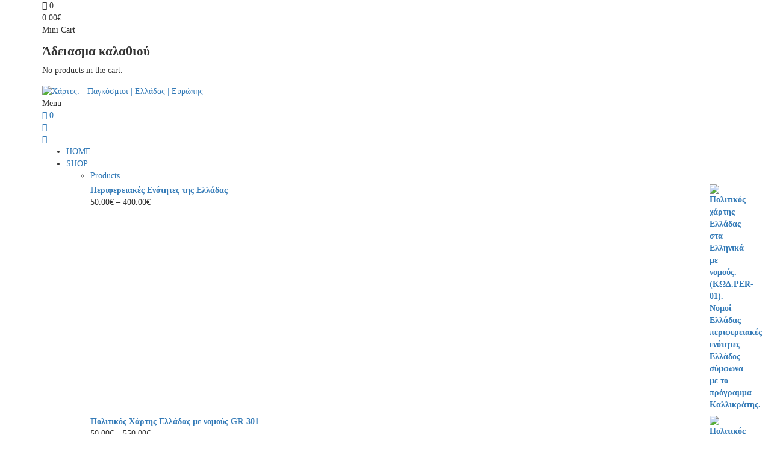

--- FILE ---
content_type: text/html; charset=UTF-8
request_url: https://xartes.eu/product-category/paidikoi/
body_size: 73836
content:
<!DOCTYPE html>
<!-- Open HTML -->
<html lang="el">
    <!-- Open Head -->
    <head>
        <meta charset="UTF-8">
        <meta name="viewport" content="width=device-width, initial-scale=1">
        <link rel="profile" href="http://gmpg.org/xfn/11">
                        				<script>document.documentElement.className = document.documentElement.className + ' yes-js js_active js'</script>
			<meta name='robots' content='index, follow, max-image-preview:large, max-snippet:-1, max-video-preview:-1' />

	<!-- This site is optimized with the Yoast SEO plugin v26.8 - https://yoast.com/product/yoast-seo-wordpress/ -->
	<title>Παιδικοί Archives - Χάρτες:</title>
	<meta name="description" content="Οι ποιό όμορφοι χάρτες για την διακόσμηση του σπιτιού, του βρεφικού ή παιδικού δωματίου. Χάρτες τοίχου για το παιδικό ή μαθητικό δωμάτιο." />
	<link rel="canonical" href="https://xartes.eu/product-category/paidikoi/" />
	<link rel="next" href="https://xartes.eu/product-category/paidikoi/page/2/" />
	<meta property="og:locale" content="el_GR" />
	<meta property="og:type" content="article" />
	<meta property="og:title" content="Παιδικοί Archives - Χάρτες:" />
	<meta property="og:description" content="Οι ποιό όμορφοι χάρτες για την διακόσμηση του σπιτιού, του βρεφικού ή παιδικού δωματίου. Χάρτες τοίχου για το παιδικό ή μαθητικό δωμάτιο." />
	<meta property="og:url" content="https://xartes.eu/product-category/paidikoi/" />
	<meta property="og:site_name" content="Χάρτες:" />
	<meta property="og:image" content="https://xartes.eu/wp-content/uploads/2017/09/xartes-logo.png" />
	<meta property="og:image:width" content="103" />
	<meta property="og:image:height" content="40" />
	<meta property="og:image:type" content="image/png" />
	<meta name="twitter:card" content="summary_large_image" />
	<meta name="twitter:site" content="@XartesE" />
	<script type="application/ld+json" class="yoast-schema-graph">{"@context":"https://schema.org","@graph":[{"@type":"CollectionPage","@id":"https://xartes.eu/product-category/paidikoi/","url":"https://xartes.eu/product-category/paidikoi/","name":"Παιδικοί Archives - Χάρτες:","isPartOf":{"@id":"https://xartes.eu/#website"},"primaryImageOfPage":{"@id":"https://xartes.eu/product-category/paidikoi/#primaryimage"},"image":{"@id":"https://xartes.eu/product-category/paidikoi/#primaryimage"},"thumbnailUrl":"https://xartes.eu/wp-content/uploads/2018/12/paidikoL.jpg","description":"Οι ποιό όμορφοι χάρτες για την διακόσμηση του σπιτιού, του βρεφικού ή παιδικού δωματίου. Χάρτες τοίχου για το παιδικό ή μαθητικό δωμάτιο.","breadcrumb":{"@id":"https://xartes.eu/product-category/paidikoi/#breadcrumb"},"inLanguage":"el"},{"@type":"ImageObject","inLanguage":"el","@id":"https://xartes.eu/product-category/paidikoi/#primaryimage","url":"https://xartes.eu/wp-content/uploads/2018/12/paidikoL.jpg","contentUrl":"https://xartes.eu/wp-content/uploads/2018/12/paidikoL.jpg","width":1669,"height":1285,"caption":"παγκόσμιος χάρτης παιδικός"},{"@type":"BreadcrumbList","@id":"https://xartes.eu/product-category/paidikoi/#breadcrumb","itemListElement":[{"@type":"ListItem","position":1,"name":"Home","item":"https://xartes.eu/"},{"@type":"ListItem","position":2,"name":"Παιδικοί"}]},{"@type":"WebSite","@id":"https://xartes.eu/#website","url":"https://xartes.eu/","name":"Χάρτες:","description":"Παγκόσμιοι | Ελλάδας | Ευρώπης","publisher":{"@id":"https://xartes.eu/#organization"},"potentialAction":[{"@type":"SearchAction","target":{"@type":"EntryPoint","urlTemplate":"https://xartes.eu/?s={search_term_string}"},"query-input":{"@type":"PropertyValueSpecification","valueRequired":true,"valueName":"search_term_string"}}],"inLanguage":"el"},{"@type":"Organization","@id":"https://xartes.eu/#organization","name":"Print Center","url":"https://xartes.eu/","logo":{"@type":"ImageObject","inLanguage":"el","@id":"https://xartes.eu/#/schema/logo/image/","url":"http://xartes.eu/wp-content/uploads/2017/09/printcenter-logo2.jpg","contentUrl":"http://xartes.eu/wp-content/uploads/2017/09/printcenter-logo2.jpg","width":250,"height":250,"caption":"Print Center"},"image":{"@id":"https://xartes.eu/#/schema/logo/image/"},"sameAs":["https://www.facebook.com/xartes.eu/","https://x.com/XartesE","https://www.instagram.com/xartes.eu/","https://www.linkedin.com/in/print-center-87b128105/","https://gr.pinterest.com/xartese/"]}]}</script>
	<!-- / Yoast SEO plugin. -->


<link rel='dns-prefetch' href='//capi-automation.s3.us-east-2.amazonaws.com' />
<link rel='dns-prefetch' href='//accounts.google.com' />
<link rel='dns-prefetch' href='//fonts.googleapis.com' />
<link rel="alternate" type="application/rss+xml" title="Ροή RSS &raquo; Χάρτες:" href="https://xartes.eu/feed/" />
<link rel="alternate" type="application/rss+xml" title="Ροή Σχολίων &raquo; Χάρτες:" href="https://xartes.eu/comments/feed/" />
<link rel="alternate" type="application/rss+xml" title="Ροή για Χάρτες: &raquo; Παιδικοί Κατηγορία" href="https://xartes.eu/product-category/paidikoi/feed/" />
		<!-- This site uses the Google Analytics by MonsterInsights plugin v9.11.1 - Using Analytics tracking - https://www.monsterinsights.com/ -->
							<script src="//www.googletagmanager.com/gtag/js?id=G-D5TPZ0EZNS"  data-cfasync="false" data-wpfc-render="false" type="text/javascript" async></script>
			<script data-cfasync="false" data-wpfc-render="false" type="text/javascript">
				var mi_version = '9.11.1';
				var mi_track_user = true;
				var mi_no_track_reason = '';
								var MonsterInsightsDefaultLocations = {"page_location":"https:\/\/xartes.eu\/product-category\/paidikoi\/"};
								if ( typeof MonsterInsightsPrivacyGuardFilter === 'function' ) {
					var MonsterInsightsLocations = (typeof MonsterInsightsExcludeQuery === 'object') ? MonsterInsightsPrivacyGuardFilter( MonsterInsightsExcludeQuery ) : MonsterInsightsPrivacyGuardFilter( MonsterInsightsDefaultLocations );
				} else {
					var MonsterInsightsLocations = (typeof MonsterInsightsExcludeQuery === 'object') ? MonsterInsightsExcludeQuery : MonsterInsightsDefaultLocations;
				}

								var disableStrs = [
										'ga-disable-G-D5TPZ0EZNS',
									];

				/* Function to detect opted out users */
				function __gtagTrackerIsOptedOut() {
					for (var index = 0; index < disableStrs.length; index++) {
						if (document.cookie.indexOf(disableStrs[index] + '=true') > -1) {
							return true;
						}
					}

					return false;
				}

				/* Disable tracking if the opt-out cookie exists. */
				if (__gtagTrackerIsOptedOut()) {
					for (var index = 0; index < disableStrs.length; index++) {
						window[disableStrs[index]] = true;
					}
				}

				/* Opt-out function */
				function __gtagTrackerOptout() {
					for (var index = 0; index < disableStrs.length; index++) {
						document.cookie = disableStrs[index] + '=true; expires=Thu, 31 Dec 2099 23:59:59 UTC; path=/';
						window[disableStrs[index]] = true;
					}
				}

				if ('undefined' === typeof gaOptout) {
					function gaOptout() {
						__gtagTrackerOptout();
					}
				}
								window.dataLayer = window.dataLayer || [];

				window.MonsterInsightsDualTracker = {
					helpers: {},
					trackers: {},
				};
				if (mi_track_user) {
					function __gtagDataLayer() {
						dataLayer.push(arguments);
					}

					function __gtagTracker(type, name, parameters) {
						if (!parameters) {
							parameters = {};
						}

						if (parameters.send_to) {
							__gtagDataLayer.apply(null, arguments);
							return;
						}

						if (type === 'event') {
														parameters.send_to = monsterinsights_frontend.v4_id;
							var hookName = name;
							if (typeof parameters['event_category'] !== 'undefined') {
								hookName = parameters['event_category'] + ':' + name;
							}

							if (typeof MonsterInsightsDualTracker.trackers[hookName] !== 'undefined') {
								MonsterInsightsDualTracker.trackers[hookName](parameters);
							} else {
								__gtagDataLayer('event', name, parameters);
							}
							
						} else {
							__gtagDataLayer.apply(null, arguments);
						}
					}

					__gtagTracker('js', new Date());
					__gtagTracker('set', {
						'developer_id.dZGIzZG': true,
											});
					if ( MonsterInsightsLocations.page_location ) {
						__gtagTracker('set', MonsterInsightsLocations);
					}
										__gtagTracker('config', 'G-D5TPZ0EZNS', {"forceSSL":"true"} );
										window.gtag = __gtagTracker;										(function () {
						/* https://developers.google.com/analytics/devguides/collection/analyticsjs/ */
						/* ga and __gaTracker compatibility shim. */
						var noopfn = function () {
							return null;
						};
						var newtracker = function () {
							return new Tracker();
						};
						var Tracker = function () {
							return null;
						};
						var p = Tracker.prototype;
						p.get = noopfn;
						p.set = noopfn;
						p.send = function () {
							var args = Array.prototype.slice.call(arguments);
							args.unshift('send');
							__gaTracker.apply(null, args);
						};
						var __gaTracker = function () {
							var len = arguments.length;
							if (len === 0) {
								return;
							}
							var f = arguments[len - 1];
							if (typeof f !== 'object' || f === null || typeof f.hitCallback !== 'function') {
								if ('send' === arguments[0]) {
									var hitConverted, hitObject = false, action;
									if ('event' === arguments[1]) {
										if ('undefined' !== typeof arguments[3]) {
											hitObject = {
												'eventAction': arguments[3],
												'eventCategory': arguments[2],
												'eventLabel': arguments[4],
												'value': arguments[5] ? arguments[5] : 1,
											}
										}
									}
									if ('pageview' === arguments[1]) {
										if ('undefined' !== typeof arguments[2]) {
											hitObject = {
												'eventAction': 'page_view',
												'page_path': arguments[2],
											}
										}
									}
									if (typeof arguments[2] === 'object') {
										hitObject = arguments[2];
									}
									if (typeof arguments[5] === 'object') {
										Object.assign(hitObject, arguments[5]);
									}
									if ('undefined' !== typeof arguments[1].hitType) {
										hitObject = arguments[1];
										if ('pageview' === hitObject.hitType) {
											hitObject.eventAction = 'page_view';
										}
									}
									if (hitObject) {
										action = 'timing' === arguments[1].hitType ? 'timing_complete' : hitObject.eventAction;
										hitConverted = mapArgs(hitObject);
										__gtagTracker('event', action, hitConverted);
									}
								}
								return;
							}

							function mapArgs(args) {
								var arg, hit = {};
								var gaMap = {
									'eventCategory': 'event_category',
									'eventAction': 'event_action',
									'eventLabel': 'event_label',
									'eventValue': 'event_value',
									'nonInteraction': 'non_interaction',
									'timingCategory': 'event_category',
									'timingVar': 'name',
									'timingValue': 'value',
									'timingLabel': 'event_label',
									'page': 'page_path',
									'location': 'page_location',
									'title': 'page_title',
									'referrer' : 'page_referrer',
								};
								for (arg in args) {
																		if (!(!args.hasOwnProperty(arg) || !gaMap.hasOwnProperty(arg))) {
										hit[gaMap[arg]] = args[arg];
									} else {
										hit[arg] = args[arg];
									}
								}
								return hit;
							}

							try {
								f.hitCallback();
							} catch (ex) {
							}
						};
						__gaTracker.create = newtracker;
						__gaTracker.getByName = newtracker;
						__gaTracker.getAll = function () {
							return [];
						};
						__gaTracker.remove = noopfn;
						__gaTracker.loaded = true;
						window['__gaTracker'] = __gaTracker;
					})();
									} else {
										console.log("");
					(function () {
						function __gtagTracker() {
							return null;
						}

						window['__gtagTracker'] = __gtagTracker;
						window['gtag'] = __gtagTracker;
					})();
									}
			</script>
							<!-- / Google Analytics by MonsterInsights -->
		<style id='wp-img-auto-sizes-contain-inline-css' type='text/css'>
img:is([sizes=auto i],[sizes^="auto," i]){contain-intrinsic-size:3000px 1500px}
/*# sourceURL=wp-img-auto-sizes-contain-inline-css */
</style>
<link rel='stylesheet' id='wcdp-design-css-css' href='https://xartes.eu/wp-content/plugins/wc-designer-pro/assets/css/wcdp-design.min.css?ver=1.9.24' type='text/css' media='all' />
<link rel='stylesheet' id='spectrum-css-css' href='https://xartes.eu/wp-content/plugins/wc-designer-pro/assets/css/spectrum.min.css?ver=1.9.24' type='text/css' media='all' />
<link rel='stylesheet' id='mCustomScrollbar-css-css' href='https://xartes.eu/wp-content/plugins/wc-designer-pro/assets/css/jquery.mCustomScrollbar.min.css?ver=1.9.24' type='text/css' media='all' />
<link rel='stylesheet' id='jbox-css-css' href='https://xartes.eu/wp-content/plugins/wc-designer-pro/assets/css/jBox.min.css?ver=1.9.24' type='text/css' media='all' />
<link rel='stylesheet' id='cropper-css-css' href='https://xartes.eu/wp-content/plugins/wc-designer-pro/assets/css/cropper.min.css?ver=1.9.24' type='text/css' media='all' />
<style id='cf-frontend-style-inline-css' type='text/css'>
@font-face {
	font-family: 'manrope';
	font-weight: 700;
	src: url('https://xartes.eu/wp-content/uploads/2024/09/Manrope-VariableFont_wght.ttf') format('truetype');
}
@font-face {
	font-family: 'Open Sans';
	font-style: normal;
	font-weight: 400;
	font-display: fallback;
	src: url('https://xartes.eu/wp-content/bcf-fonts/Open%20Sans/open-sans-400-normal0.woff2') format('woff2'),
		url('https://xartes.eu/wp-content/bcf-fonts/Open%20Sans/open-sans-400-normal1.woff2') format('woff2'),
		url('https://xartes.eu/wp-content/bcf-fonts/Open%20Sans/open-sans-400-normal2.woff2') format('woff2'),
		url('https://xartes.eu/wp-content/bcf-fonts/Open%20Sans/open-sans-400-normal3.woff2') format('woff2'),
		url('https://xartes.eu/wp-content/bcf-fonts/Open%20Sans/open-sans-400-normal4.woff2') format('woff2'),
		url('https://xartes.eu/wp-content/bcf-fonts/Open%20Sans/open-sans-400-normal5.woff2') format('woff2'),
		url('https://xartes.eu/wp-content/bcf-fonts/Open%20Sans/open-sans-400-normal6.woff2') format('woff2'),
		url('https://xartes.eu/wp-content/bcf-fonts/Open%20Sans/open-sans-400-normal7.woff2') format('woff2'),
		url('https://xartes.eu/wp-content/bcf-fonts/Open%20Sans/open-sans-400-normal8.woff2') format('woff2'),
		url('https://xartes.eu/wp-content/bcf-fonts/Open%20Sans/open-sans-400-normal9.woff2') format('woff2');
}
@font-face {
	font-family: 'Open Sans';
	font-style: normal;
	font-weight: 500;
	font-display: fallback;
	src: url('https://xartes.eu/wp-content/bcf-fonts/Open%20Sans/open-sans-500-normal0.woff2') format('woff2'),
		url('https://xartes.eu/wp-content/bcf-fonts/Open%20Sans/open-sans-500-normal1.woff2') format('woff2'),
		url('https://xartes.eu/wp-content/bcf-fonts/Open%20Sans/open-sans-500-normal2.woff2') format('woff2'),
		url('https://xartes.eu/wp-content/bcf-fonts/Open%20Sans/open-sans-500-normal3.woff2') format('woff2'),
		url('https://xartes.eu/wp-content/bcf-fonts/Open%20Sans/open-sans-500-normal4.woff2') format('woff2'),
		url('https://xartes.eu/wp-content/bcf-fonts/Open%20Sans/open-sans-500-normal5.woff2') format('woff2'),
		url('https://xartes.eu/wp-content/bcf-fonts/Open%20Sans/open-sans-500-normal6.woff2') format('woff2'),
		url('https://xartes.eu/wp-content/bcf-fonts/Open%20Sans/open-sans-500-normal7.woff2') format('woff2'),
		url('https://xartes.eu/wp-content/bcf-fonts/Open%20Sans/open-sans-500-normal8.woff2') format('woff2'),
		url('https://xartes.eu/wp-content/bcf-fonts/Open%20Sans/open-sans-500-normal9.woff2') format('woff2');
}
@font-face {
	font-family: 'Open Sans';
	font-style: normal;
	font-weight: 600;
	font-display: fallback;
	src: url('https://xartes.eu/wp-content/bcf-fonts/Open%20Sans/open-sans-600-normal0.woff2') format('woff2'),
		url('https://xartes.eu/wp-content/bcf-fonts/Open%20Sans/open-sans-600-normal1.woff2') format('woff2'),
		url('https://xartes.eu/wp-content/bcf-fonts/Open%20Sans/open-sans-600-normal2.woff2') format('woff2'),
		url('https://xartes.eu/wp-content/bcf-fonts/Open%20Sans/open-sans-600-normal3.woff2') format('woff2'),
		url('https://xartes.eu/wp-content/bcf-fonts/Open%20Sans/open-sans-600-normal4.woff2') format('woff2'),
		url('https://xartes.eu/wp-content/bcf-fonts/Open%20Sans/open-sans-600-normal5.woff2') format('woff2'),
		url('https://xartes.eu/wp-content/bcf-fonts/Open%20Sans/open-sans-600-normal6.woff2') format('woff2'),
		url('https://xartes.eu/wp-content/bcf-fonts/Open%20Sans/open-sans-600-normal7.woff2') format('woff2'),
		url('https://xartes.eu/wp-content/bcf-fonts/Open%20Sans/open-sans-600-normal8.woff2') format('woff2'),
		url('https://xartes.eu/wp-content/bcf-fonts/Open%20Sans/open-sans-600-normal9.woff2') format('woff2');
}
@font-face {
	font-family: 'Open Sans';
	font-style: normal;
	font-weight: 700;
	font-display: fallback;
	src: url('https://xartes.eu/wp-content/bcf-fonts/Open%20Sans/open-sans-700-normal0.woff2') format('woff2'),
		url('https://xartes.eu/wp-content/bcf-fonts/Open%20Sans/open-sans-700-normal1.woff2') format('woff2'),
		url('https://xartes.eu/wp-content/bcf-fonts/Open%20Sans/open-sans-700-normal2.woff2') format('woff2'),
		url('https://xartes.eu/wp-content/bcf-fonts/Open%20Sans/open-sans-700-normal3.woff2') format('woff2'),
		url('https://xartes.eu/wp-content/bcf-fonts/Open%20Sans/open-sans-700-normal4.woff2') format('woff2'),
		url('https://xartes.eu/wp-content/bcf-fonts/Open%20Sans/open-sans-700-normal5.woff2') format('woff2'),
		url('https://xartes.eu/wp-content/bcf-fonts/Open%20Sans/open-sans-700-normal6.woff2') format('woff2'),
		url('https://xartes.eu/wp-content/bcf-fonts/Open%20Sans/open-sans-700-normal7.woff2') format('woff2'),
		url('https://xartes.eu/wp-content/bcf-fonts/Open%20Sans/open-sans-700-normal8.woff2') format('woff2'),
		url('https://xartes.eu/wp-content/bcf-fonts/Open%20Sans/open-sans-700-normal9.woff2') format('woff2');
}
@font-face {
	font-family: 'Open Sans';
	font-style: normal;
	font-weight: 800;
	font-display: fallback;
	src: url('https://xartes.eu/wp-content/bcf-fonts/Open%20Sans/open-sans-800-normal0.woff2') format('woff2'),
		url('https://xartes.eu/wp-content/bcf-fonts/Open%20Sans/open-sans-800-normal1.woff2') format('woff2'),
		url('https://xartes.eu/wp-content/bcf-fonts/Open%20Sans/open-sans-800-normal2.woff2') format('woff2'),
		url('https://xartes.eu/wp-content/bcf-fonts/Open%20Sans/open-sans-800-normal3.woff2') format('woff2'),
		url('https://xartes.eu/wp-content/bcf-fonts/Open%20Sans/open-sans-800-normal4.woff2') format('woff2'),
		url('https://xartes.eu/wp-content/bcf-fonts/Open%20Sans/open-sans-800-normal5.woff2') format('woff2'),
		url('https://xartes.eu/wp-content/bcf-fonts/Open%20Sans/open-sans-800-normal6.woff2') format('woff2'),
		url('https://xartes.eu/wp-content/bcf-fonts/Open%20Sans/open-sans-800-normal7.woff2') format('woff2'),
		url('https://xartes.eu/wp-content/bcf-fonts/Open%20Sans/open-sans-800-normal8.woff2') format('woff2'),
		url('https://xartes.eu/wp-content/bcf-fonts/Open%20Sans/open-sans-800-normal9.woff2') format('woff2');
}
@font-face {
	font-family: 'Open Sans';
	font-style: italic;
	font-display: fallback;
	src: url('https://xartes.eu/wp-content/bcf-fonts/Open%20Sans/open-sans-italic-italic0.woff2') format('woff2'),
		url('https://xartes.eu/wp-content/bcf-fonts/Open%20Sans/open-sans-italic-italic1.woff2') format('woff2'),
		url('https://xartes.eu/wp-content/bcf-fonts/Open%20Sans/open-sans-italic-italic2.woff2') format('woff2'),
		url('https://xartes.eu/wp-content/bcf-fonts/Open%20Sans/open-sans-italic-italic3.woff2') format('woff2'),
		url('https://xartes.eu/wp-content/bcf-fonts/Open%20Sans/open-sans-italic-italic4.woff2') format('woff2'),
		url('https://xartes.eu/wp-content/bcf-fonts/Open%20Sans/open-sans-italic-italic5.woff2') format('woff2'),
		url('https://xartes.eu/wp-content/bcf-fonts/Open%20Sans/open-sans-italic-italic6.woff2') format('woff2'),
		url('https://xartes.eu/wp-content/bcf-fonts/Open%20Sans/open-sans-italic-italic7.woff2') format('woff2'),
		url('https://xartes.eu/wp-content/bcf-fonts/Open%20Sans/open-sans-italic-italic8.woff2') format('woff2'),
		url('https://xartes.eu/wp-content/bcf-fonts/Open%20Sans/open-sans-italic-italic9.woff2') format('woff2');
}
@font-face {
	font-family: 'Open Sans';
	font-style: italic;
	font-weight: 600;
	font-display: fallback;
	src: url('https://xartes.eu/wp-content/bcf-fonts/Open%20Sans/open-sans-600italic-italic0.woff2') format('woff2'),
		url('https://xartes.eu/wp-content/bcf-fonts/Open%20Sans/open-sans-600italic-italic1.woff2') format('woff2'),
		url('https://xartes.eu/wp-content/bcf-fonts/Open%20Sans/open-sans-600italic-italic2.woff2') format('woff2'),
		url('https://xartes.eu/wp-content/bcf-fonts/Open%20Sans/open-sans-600italic-italic3.woff2') format('woff2'),
		url('https://xartes.eu/wp-content/bcf-fonts/Open%20Sans/open-sans-600italic-italic4.woff2') format('woff2'),
		url('https://xartes.eu/wp-content/bcf-fonts/Open%20Sans/open-sans-600italic-italic5.woff2') format('woff2'),
		url('https://xartes.eu/wp-content/bcf-fonts/Open%20Sans/open-sans-600italic-italic6.woff2') format('woff2'),
		url('https://xartes.eu/wp-content/bcf-fonts/Open%20Sans/open-sans-600italic-italic7.woff2') format('woff2'),
		url('https://xartes.eu/wp-content/bcf-fonts/Open%20Sans/open-sans-600italic-italic8.woff2') format('woff2'),
		url('https://xartes.eu/wp-content/bcf-fonts/Open%20Sans/open-sans-600italic-italic9.woff2') format('woff2');
}
/*# sourceURL=cf-frontend-style-inline-css */
</style>
<style id='wp-emoji-styles-inline-css' type='text/css'>

	img.wp-smiley, img.emoji {
		display: inline !important;
		border: none !important;
		box-shadow: none !important;
		height: 1em !important;
		width: 1em !important;
		margin: 0 0.07em !important;
		vertical-align: -0.1em !important;
		background: none !important;
		padding: 0 !important;
	}
/*# sourceURL=wp-emoji-styles-inline-css */
</style>
<link rel='stylesheet' id='wp-block-library-css' href='https://xartes.eu/wp-includes/css/dist/block-library/style.min.css?ver=6.9' type='text/css' media='all' />
<style id='global-styles-inline-css' type='text/css'>
:root{--wp--preset--aspect-ratio--square: 1;--wp--preset--aspect-ratio--4-3: 4/3;--wp--preset--aspect-ratio--3-4: 3/4;--wp--preset--aspect-ratio--3-2: 3/2;--wp--preset--aspect-ratio--2-3: 2/3;--wp--preset--aspect-ratio--16-9: 16/9;--wp--preset--aspect-ratio--9-16: 9/16;--wp--preset--color--black: #000000;--wp--preset--color--cyan-bluish-gray: #abb8c3;--wp--preset--color--white: #ffffff;--wp--preset--color--pale-pink: #f78da7;--wp--preset--color--vivid-red: #cf2e2e;--wp--preset--color--luminous-vivid-orange: #ff6900;--wp--preset--color--luminous-vivid-amber: #fcb900;--wp--preset--color--light-green-cyan: #7bdcb5;--wp--preset--color--vivid-green-cyan: #00d084;--wp--preset--color--pale-cyan-blue: #8ed1fc;--wp--preset--color--vivid-cyan-blue: #0693e3;--wp--preset--color--vivid-purple: #9b51e0;--wp--preset--gradient--vivid-cyan-blue-to-vivid-purple: linear-gradient(135deg,rgb(6,147,227) 0%,rgb(155,81,224) 100%);--wp--preset--gradient--light-green-cyan-to-vivid-green-cyan: linear-gradient(135deg,rgb(122,220,180) 0%,rgb(0,208,130) 100%);--wp--preset--gradient--luminous-vivid-amber-to-luminous-vivid-orange: linear-gradient(135deg,rgb(252,185,0) 0%,rgb(255,105,0) 100%);--wp--preset--gradient--luminous-vivid-orange-to-vivid-red: linear-gradient(135deg,rgb(255,105,0) 0%,rgb(207,46,46) 100%);--wp--preset--gradient--very-light-gray-to-cyan-bluish-gray: linear-gradient(135deg,rgb(238,238,238) 0%,rgb(169,184,195) 100%);--wp--preset--gradient--cool-to-warm-spectrum: linear-gradient(135deg,rgb(74,234,220) 0%,rgb(151,120,209) 20%,rgb(207,42,186) 40%,rgb(238,44,130) 60%,rgb(251,105,98) 80%,rgb(254,248,76) 100%);--wp--preset--gradient--blush-light-purple: linear-gradient(135deg,rgb(255,206,236) 0%,rgb(152,150,240) 100%);--wp--preset--gradient--blush-bordeaux: linear-gradient(135deg,rgb(254,205,165) 0%,rgb(254,45,45) 50%,rgb(107,0,62) 100%);--wp--preset--gradient--luminous-dusk: linear-gradient(135deg,rgb(255,203,112) 0%,rgb(199,81,192) 50%,rgb(65,88,208) 100%);--wp--preset--gradient--pale-ocean: linear-gradient(135deg,rgb(255,245,203) 0%,rgb(182,227,212) 50%,rgb(51,167,181) 100%);--wp--preset--gradient--electric-grass: linear-gradient(135deg,rgb(202,248,128) 0%,rgb(113,206,126) 100%);--wp--preset--gradient--midnight: linear-gradient(135deg,rgb(2,3,129) 0%,rgb(40,116,252) 100%);--wp--preset--font-size--small: 13px;--wp--preset--font-size--medium: 20px;--wp--preset--font-size--large: 36px;--wp--preset--font-size--x-large: 42px;--wp--preset--spacing--20: 0.44rem;--wp--preset--spacing--30: 0.67rem;--wp--preset--spacing--40: 1rem;--wp--preset--spacing--50: 1.5rem;--wp--preset--spacing--60: 2.25rem;--wp--preset--spacing--70: 3.38rem;--wp--preset--spacing--80: 5.06rem;--wp--preset--shadow--natural: 6px 6px 9px rgba(0, 0, 0, 0.2);--wp--preset--shadow--deep: 12px 12px 50px rgba(0, 0, 0, 0.4);--wp--preset--shadow--sharp: 6px 6px 0px rgba(0, 0, 0, 0.2);--wp--preset--shadow--outlined: 6px 6px 0px -3px rgb(255, 255, 255), 6px 6px rgb(0, 0, 0);--wp--preset--shadow--crisp: 6px 6px 0px rgb(0, 0, 0);}:where(.is-layout-flex){gap: 0.5em;}:where(.is-layout-grid){gap: 0.5em;}body .is-layout-flex{display: flex;}.is-layout-flex{flex-wrap: wrap;align-items: center;}.is-layout-flex > :is(*, div){margin: 0;}body .is-layout-grid{display: grid;}.is-layout-grid > :is(*, div){margin: 0;}:where(.wp-block-columns.is-layout-flex){gap: 2em;}:where(.wp-block-columns.is-layout-grid){gap: 2em;}:where(.wp-block-post-template.is-layout-flex){gap: 1.25em;}:where(.wp-block-post-template.is-layout-grid){gap: 1.25em;}.has-black-color{color: var(--wp--preset--color--black) !important;}.has-cyan-bluish-gray-color{color: var(--wp--preset--color--cyan-bluish-gray) !important;}.has-white-color{color: var(--wp--preset--color--white) !important;}.has-pale-pink-color{color: var(--wp--preset--color--pale-pink) !important;}.has-vivid-red-color{color: var(--wp--preset--color--vivid-red) !important;}.has-luminous-vivid-orange-color{color: var(--wp--preset--color--luminous-vivid-orange) !important;}.has-luminous-vivid-amber-color{color: var(--wp--preset--color--luminous-vivid-amber) !important;}.has-light-green-cyan-color{color: var(--wp--preset--color--light-green-cyan) !important;}.has-vivid-green-cyan-color{color: var(--wp--preset--color--vivid-green-cyan) !important;}.has-pale-cyan-blue-color{color: var(--wp--preset--color--pale-cyan-blue) !important;}.has-vivid-cyan-blue-color{color: var(--wp--preset--color--vivid-cyan-blue) !important;}.has-vivid-purple-color{color: var(--wp--preset--color--vivid-purple) !important;}.has-black-background-color{background-color: var(--wp--preset--color--black) !important;}.has-cyan-bluish-gray-background-color{background-color: var(--wp--preset--color--cyan-bluish-gray) !important;}.has-white-background-color{background-color: var(--wp--preset--color--white) !important;}.has-pale-pink-background-color{background-color: var(--wp--preset--color--pale-pink) !important;}.has-vivid-red-background-color{background-color: var(--wp--preset--color--vivid-red) !important;}.has-luminous-vivid-orange-background-color{background-color: var(--wp--preset--color--luminous-vivid-orange) !important;}.has-luminous-vivid-amber-background-color{background-color: var(--wp--preset--color--luminous-vivid-amber) !important;}.has-light-green-cyan-background-color{background-color: var(--wp--preset--color--light-green-cyan) !important;}.has-vivid-green-cyan-background-color{background-color: var(--wp--preset--color--vivid-green-cyan) !important;}.has-pale-cyan-blue-background-color{background-color: var(--wp--preset--color--pale-cyan-blue) !important;}.has-vivid-cyan-blue-background-color{background-color: var(--wp--preset--color--vivid-cyan-blue) !important;}.has-vivid-purple-background-color{background-color: var(--wp--preset--color--vivid-purple) !important;}.has-black-border-color{border-color: var(--wp--preset--color--black) !important;}.has-cyan-bluish-gray-border-color{border-color: var(--wp--preset--color--cyan-bluish-gray) !important;}.has-white-border-color{border-color: var(--wp--preset--color--white) !important;}.has-pale-pink-border-color{border-color: var(--wp--preset--color--pale-pink) !important;}.has-vivid-red-border-color{border-color: var(--wp--preset--color--vivid-red) !important;}.has-luminous-vivid-orange-border-color{border-color: var(--wp--preset--color--luminous-vivid-orange) !important;}.has-luminous-vivid-amber-border-color{border-color: var(--wp--preset--color--luminous-vivid-amber) !important;}.has-light-green-cyan-border-color{border-color: var(--wp--preset--color--light-green-cyan) !important;}.has-vivid-green-cyan-border-color{border-color: var(--wp--preset--color--vivid-green-cyan) !important;}.has-pale-cyan-blue-border-color{border-color: var(--wp--preset--color--pale-cyan-blue) !important;}.has-vivid-cyan-blue-border-color{border-color: var(--wp--preset--color--vivid-cyan-blue) !important;}.has-vivid-purple-border-color{border-color: var(--wp--preset--color--vivid-purple) !important;}.has-vivid-cyan-blue-to-vivid-purple-gradient-background{background: var(--wp--preset--gradient--vivid-cyan-blue-to-vivid-purple) !important;}.has-light-green-cyan-to-vivid-green-cyan-gradient-background{background: var(--wp--preset--gradient--light-green-cyan-to-vivid-green-cyan) !important;}.has-luminous-vivid-amber-to-luminous-vivid-orange-gradient-background{background: var(--wp--preset--gradient--luminous-vivid-amber-to-luminous-vivid-orange) !important;}.has-luminous-vivid-orange-to-vivid-red-gradient-background{background: var(--wp--preset--gradient--luminous-vivid-orange-to-vivid-red) !important;}.has-very-light-gray-to-cyan-bluish-gray-gradient-background{background: var(--wp--preset--gradient--very-light-gray-to-cyan-bluish-gray) !important;}.has-cool-to-warm-spectrum-gradient-background{background: var(--wp--preset--gradient--cool-to-warm-spectrum) !important;}.has-blush-light-purple-gradient-background{background: var(--wp--preset--gradient--blush-light-purple) !important;}.has-blush-bordeaux-gradient-background{background: var(--wp--preset--gradient--blush-bordeaux) !important;}.has-luminous-dusk-gradient-background{background: var(--wp--preset--gradient--luminous-dusk) !important;}.has-pale-ocean-gradient-background{background: var(--wp--preset--gradient--pale-ocean) !important;}.has-electric-grass-gradient-background{background: var(--wp--preset--gradient--electric-grass) !important;}.has-midnight-gradient-background{background: var(--wp--preset--gradient--midnight) !important;}.has-small-font-size{font-size: var(--wp--preset--font-size--small) !important;}.has-medium-font-size{font-size: var(--wp--preset--font-size--medium) !important;}.has-large-font-size{font-size: var(--wp--preset--font-size--large) !important;}.has-x-large-font-size{font-size: var(--wp--preset--font-size--x-large) !important;}
/*# sourceURL=global-styles-inline-css */
</style>

<style id='classic-theme-styles-inline-css' type='text/css'>
/*! This file is auto-generated */
.wp-block-button__link{color:#fff;background-color:#32373c;border-radius:9999px;box-shadow:none;text-decoration:none;padding:calc(.667em + 2px) calc(1.333em + 2px);font-size:1.125em}.wp-block-file__button{background:#32373c;color:#fff;text-decoration:none}
/*# sourceURL=/wp-includes/css/classic-themes.min.css */
</style>
<link rel='stylesheet' id='lvca-animate-styles-css' href='https://xartes.eu/wp-content/plugins/addons-for-visual-composer/assets/css/animate.css?ver=3.9.4' type='text/css' media='all' />
<link rel='stylesheet' id='lvca-frontend-styles-css' href='https://xartes.eu/wp-content/plugins/addons-for-visual-composer/assets/css/lvca-frontend.css?ver=3.9.4' type='text/css' media='all' />
<link rel='stylesheet' id='lvca-icomoon-styles-css' href='https://xartes.eu/wp-content/plugins/addons-for-visual-composer/assets/css/icomoon.css?ver=3.9.4' type='text/css' media='all' />
<link rel='stylesheet' id='wapf-frontend-css-css' href='https://xartes.eu/wp-content/plugins/advanced-product-fields-for-woocommerce/assets/css/frontend.min.css?ver=1.6.18' type='text/css' media='all' />
<link rel='stylesheet' id='local-google-fonts-css' href='https://xartes.eu/wp-content/bcf-fonts/local-fonts.css' type='text/css' media='all' />
<link rel='stylesheet' id='woocommerce-layout-css' href='https://xartes.eu/wp-content/plugins/woocommerce/assets/css/woocommerce-layout.css?ver=10.4.3' type='text/css' media='all' />
<link rel='stylesheet' id='woocommerce-smallscreen-css' href='https://xartes.eu/wp-content/plugins/woocommerce/assets/css/woocommerce-smallscreen.css?ver=10.4.3' type='text/css' media='only screen and (max-width: 768px)' />
<link rel='stylesheet' id='woocommerce-general-css' href='https://xartes.eu/wp-content/plugins/woocommerce/assets/css/woocommerce.css?ver=10.4.3' type='text/css' media='all' />
<style id='woocommerce-inline-inline-css' type='text/css'>
.woocommerce form .form-row .required { visibility: visible; }
/*# sourceURL=woocommerce-inline-inline-css */
</style>
<link rel='stylesheet' id='cff-css' href='https://xartes.eu/wp-content/plugins/custom-facebook-feed/assets/css/cff-style.min.css?ver=4.3.4' type='text/css' media='all' />
<link rel='stylesheet' id='sb-font-awesome-css' href='https://xartes.eu/wp-content/plugins/custom-facebook-feed/assets/css/font-awesome.min.css?ver=4.7.0' type='text/css' media='all' />
<link rel='stylesheet' id='lvca-accordion-css' href='https://xartes.eu/wp-content/plugins/addons-for-visual-composer/includes/addons/accordion/css/style.css?ver=3.9.4' type='text/css' media='all' />
<link rel='stylesheet' id='lvca-slick-css' href='https://xartes.eu/wp-content/plugins/addons-for-visual-composer/assets/css/slick.css?ver=3.9.4' type='text/css' media='all' />
<link rel='stylesheet' id='lvca-carousel-css' href='https://xartes.eu/wp-content/plugins/addons-for-visual-composer/includes/addons/carousel/css/style.css?ver=3.9.4' type='text/css' media='all' />
<link rel='stylesheet' id='lvca-clients-css' href='https://xartes.eu/wp-content/plugins/addons-for-visual-composer/includes/addons/clients/css/style.css?ver=3.9.4' type='text/css' media='all' />
<link rel='stylesheet' id='lvca-heading-css' href='https://xartes.eu/wp-content/plugins/addons-for-visual-composer/includes/addons/heading/css/style.css?ver=3.9.4' type='text/css' media='all' />
<link rel='stylesheet' id='lvca-odometers-css' href='https://xartes.eu/wp-content/plugins/addons-for-visual-composer/includes/addons/odometers/css/style.css?ver=3.9.4' type='text/css' media='all' />
<link rel='stylesheet' id='lvca-piecharts-css' href='https://xartes.eu/wp-content/plugins/addons-for-visual-composer/includes/addons/piecharts/css/style.css?ver=3.9.4' type='text/css' media='all' />
<link rel='stylesheet' id='lvca-posts-carousel-css' href='https://xartes.eu/wp-content/plugins/addons-for-visual-composer/includes/addons/posts-carousel/css/style.css?ver=3.9.4' type='text/css' media='all' />
<link rel='stylesheet' id='lvca-pricing-table-css' href='https://xartes.eu/wp-content/plugins/addons-for-visual-composer/includes/addons/pricing-table/css/style.css?ver=3.9.4' type='text/css' media='all' />
<link rel='stylesheet' id='lvca-services-css' href='https://xartes.eu/wp-content/plugins/addons-for-visual-composer/includes/addons/services/css/style.css?ver=3.9.4' type='text/css' media='all' />
<link rel='stylesheet' id='lvca-stats-bar-css' href='https://xartes.eu/wp-content/plugins/addons-for-visual-composer/includes/addons/stats-bar/css/style.css?ver=3.9.4' type='text/css' media='all' />
<link rel='stylesheet' id='lvca-tabs-css' href='https://xartes.eu/wp-content/plugins/addons-for-visual-composer/includes/addons/tabs/css/style.css?ver=3.9.4' type='text/css' media='all' />
<link rel='stylesheet' id='lvca-team-members-css' href='https://xartes.eu/wp-content/plugins/addons-for-visual-composer/includes/addons/team/css/style.css?ver=3.9.4' type='text/css' media='all' />
<link rel='stylesheet' id='lvca-testimonials-css' href='https://xartes.eu/wp-content/plugins/addons-for-visual-composer/includes/addons/testimonials/css/style.css?ver=3.9.4' type='text/css' media='all' />
<link rel='stylesheet' id='lvca-flexslider-css' href='https://xartes.eu/wp-content/plugins/addons-for-visual-composer/assets/css/flexslider.css?ver=3.9.4' type='text/css' media='all' />
<link rel='stylesheet' id='lvca-testimonials-slider-css' href='https://xartes.eu/wp-content/plugins/addons-for-visual-composer/includes/addons/testimonials-slider/css/style.css?ver=3.9.4' type='text/css' media='all' />
<link rel='stylesheet' id='lvca-portfolio-css' href='https://xartes.eu/wp-content/plugins/addons-for-visual-composer/includes/addons/portfolio/css/style.css?ver=3.9.4' type='text/css' media='all' />
<link rel='stylesheet' id='dndmfu-wc-pro-css' href='https://xartes.eu/wp-content/plugins/drag-and-drop-file-uploads-wc-pro/assets/css/dnd-upload-wc.css?ver=5.0.7' type='text/css' media='all' />
<link rel='stylesheet' id='extensive-vc-main-style-css' href='https://xartes.eu/wp-content/plugins/extensive-vc-addon/assets/css/main.min.css?ver=6.9' type='text/css' media='all' />
<link rel='stylesheet' id='ionicons-css' href='https://xartes.eu/wp-content/plugins/extensive-vc-addon/assets/css/ion-icons/css/ionicons.min.css?ver=6.9' type='text/css' media='all' />
<link rel='stylesheet' id='yith-wcbr-css' href='https://xartes.eu/wp-content/plugins/yith-woocommerce-brands-add-on/assets/css/yith-wcbr.css?ver=2.37.0' type='text/css' media='all' />
<link rel='stylesheet' id='jquery-selectBox-css' href='https://xartes.eu/wp-content/plugins/yith-woocommerce-wishlist/assets/css/jquery.selectBox.css?ver=1.2.0' type='text/css' media='all' />
<link rel='stylesheet' id='woocommerce_prettyPhoto_css-css' href='//xartes.eu/wp-content/plugins/woocommerce/assets/css/prettyPhoto.css?ver=3.1.6' type='text/css' media='all' />
<link rel='stylesheet' id='yith-wcwl-main-css' href='https://xartes.eu/wp-content/plugins/yith-woocommerce-wishlist/assets/css/style.css?ver=4.11.0' type='text/css' media='all' />
<style id='yith-wcwl-main-inline-css' type='text/css'>
 :root { --rounded-corners-radius: 16px; --add-to-cart-rounded-corners-radius: 16px; --feedback-duration: 3s } 
 :root { --rounded-corners-radius: 16px; --add-to-cart-rounded-corners-radius: 16px; --feedback-duration: 3s } 
/*# sourceURL=yith-wcwl-main-inline-css */
</style>
<link rel='stylesheet' id='woo-slg-public-style-css' href='https://xartes.eu/wp-content/plugins/woo-social-login/includes/css/style-public.css?ver=2.8.1' type='text/css' media='all' />
<link rel='stylesheet' id='bootstrap-css' href='https://xartes.eu/wp-content/themes/pangja/assets/libraries/bootstrap/css/bootstrap.min.css?ver=6.9' type='text/css' media='all' />
<link rel='stylesheet' id='font-awesome-css' href='https://xartes.eu/wp-content/themes/pangja/assets/libraries/fonts-awesome/css/font-awesome.min.css?ver=6.9' type='text/css' media='all' />
<style id='font-awesome-inline-css' type='text/css'>
[data-font="FontAwesome"]:before {font-family: 'FontAwesome' !important;content: attr(data-icon) !important;speak: none !important;font-weight: normal !important;font-variant: normal !important;text-transform: none !important;line-height: 1 !important;font-style: normal !important;-webkit-font-smoothing: antialiased !important;-moz-osx-font-smoothing: grayscale !important;}
/*# sourceURL=font-awesome-inline-css */
</style>
<link rel='stylesheet' id='font-awesome-animation-css' href='https://xartes.eu/wp-content/themes/pangja/assets/libraries/fonts-awesome/css/font-awesome-animation.min.css?ver=6.9' type='text/css' media='all' />
<link rel='stylesheet' id='simpleline-css' href='https://xartes.eu/wp-content/themes/pangja/assets/libraries/simpleline/css/simple-line-icons.css?ver=6.9' type='text/css' media='all' />
<link rel='stylesheet' id='jplayer-css' href='https://xartes.eu/wp-content/themes/pangja/assets/libraries/jPlayer/skin/haru/skin.css?ver=6.9' type='text/css' media='all' />
<link rel='stylesheet' id='owl-carousel-css' href='https://xartes.eu/wp-content/plugins/extensive-vc-addon/assets/plugins/owl-carousel/owl.carousel.min.css?ver=6.9' type='text/css' media='all' />
<link rel='stylesheet' id='slick-css' href='https://xartes.eu/wp-content/themes/pangja/assets/libraries/slick/slick.css?ver=6.9' type='text/css' media='all' />
<link rel='stylesheet' id='prettyPhoto-css' href='https://xartes.eu/wp-content/themes/pangja/assets/libraries/prettyPhoto/css/prettyPhoto.min.css?ver=6.9' type='text/css' media='all' />
<link rel='stylesheet' id='magnific-popup-css' href='https://xartes.eu/wp-content/themes/pangja/assets/libraries/magnificPopup/magnific-popup.css?ver=6.9' type='text/css' media='all' />
<link rel='stylesheet' id='animate-css' href='https://xartes.eu/wp-content/themes/pangja/framework/core/megamenu/assets/css/animate.css?ver=6.9' type='text/css' media='all' />
<link rel='stylesheet' id='haru-vc-customize-css' href='https://xartes.eu/wp-content/themes/pangja/assets/css/vc-customize.css?ver=6.9' type='text/css' media='all' />
<link rel='stylesheet' id='haru-theme-style-css' href='https://xartes.eu/wp-content/themes/pangja/style.css?ver=6.9' type='text/css' media='all' />
<link rel='stylesheet' id='jquery-fixedheadertable-style-css' href='https://xartes.eu/wp-content/plugins/yith-woocommerce-compare/assets/css/jquery.dataTables.css?ver=1.10.18' type='text/css' media='all' />
<link rel='stylesheet' id='yith_woocompare_page-css' href='https://xartes.eu/wp-content/plugins/yith-woocommerce-compare/assets/css/compare.css?ver=3.7.0' type='text/css' media='all' />
<link rel='stylesheet' id='yith-woocompare-widget-css' href='https://xartes.eu/wp-content/plugins/yith-woocommerce-compare/assets/css/widget.css?ver=3.7.0' type='text/css' media='all' />
<link rel='stylesheet' id='vc_plugin_table_style_css-css' href='https://xartes.eu/wp-content/plugins/easy-tables-vc/assets/css/style.min.css?ver=2.0' type='text/css' media='all' />
<link rel='stylesheet' id='vc_plugin_themes_css-css' href='https://xartes.eu/wp-content/plugins/easy-tables-vc/assets/css/themes.min.css?ver=2.0' type='text/css' media='all' />
<link rel='stylesheet' id='extensive-vc-google-fonts-css' href='https://fonts.googleapis.com/css?family=Raleway%3A400%2C500%2C600%2C700%2C800%2C900%7CPoppins%3A400%2C700&#038;subset=latin-ext&#038;ver=1.0' type='text/css' media='all' />
<link rel='stylesheet' id='haru-theme-child-style-css' href='https://xartes.eu/wp-content/themes/pangja-child/style.css?ver=6.9' type='text/css' media='all' />
<link rel='stylesheet' id='wpcdpk-css' href='https://xartes.eu/wp-content/plugins/wpc-product-options/assets/libs/wpcdpk/css/datepicker.css?ver=6.9' type='text/css' media='all' />
<link rel='stylesheet' id='wpcpo-frontend-css' href='https://xartes.eu/wp-content/plugins/wpc-product-options/assets/css/frontend.css?ver=6.9' type='text/css' media='all' />
<link rel='stylesheet' id='wp-color-picker-css' href='https://xartes.eu/wp-admin/css/color-picker.min.css?ver=6.9' type='text/css' media='all' />
<link rel='stylesheet' id='cp-animate-rotate-css' href='https://xartes.eu/wp-content/plugins/convertplug/modules/assets/css/minified-animation/rotate.min.css?ver=3.6.2' type='text/css' media='all' />
<link rel='stylesheet' id='cp-animate-bounce-css' href='https://xartes.eu/wp-content/plugins/convertplug/modules/assets/css/minified-animation/bounce.min.css?ver=3.6.2' type='text/css' media='all' />
<link rel='stylesheet' id='convert-plus-module-main-style-css' href='https://xartes.eu/wp-content/plugins/convertplug/modules/assets/css/cp-module-main.css?ver=3.6.2' type='text/css' media='all' />
<link rel='stylesheet' id='convert-plus-modal-style-css' href='https://xartes.eu/wp-content/plugins/convertplug/modules/modal/assets/css/modal.min.css?ver=3.6.2' type='text/css' media='all' />
<link rel='stylesheet' id='prdctfltr-css' href='https://xartes.eu/wp-content/plugins/prdctfltr/includes/css/styles.css?ver=8.3.0' type='text/css' media='all' />
<script type="text/template" id="tmpl-variation-template">
	<div class="woocommerce-variation-description">{{{ data.variation.variation_description }}}</div>
	<div class="woocommerce-variation-price">{{{ data.variation.price_html }}}</div>
	<div class="woocommerce-variation-availability">{{{ data.variation.availability_html }}}</div>
</script>
<script type="text/template" id="tmpl-unavailable-variation-template">
	<p role="alert">Λυπούμαστε, αυτό το προϊόν δεν είναι διαθέσιμο. Παρακαλούμε, επιλέξτε έναν διαφορετικό συνδυασμό.</p>
</script>
<script type="text/javascript" src="https://xartes.eu/wp-includes/js/jquery/jquery.min.js?ver=3.7.1" id="jquery-core-js"></script>
<script type="text/javascript" src="https://xartes.eu/wp-includes/js/jquery/jquery-migrate.min.js?ver=3.4.1" id="jquery-migrate-js"></script>
<script type="text/javascript" src="https://xartes.eu/wp-content/plugins/wc-designer-pro/assets/js/webfontloader.js?ver=1.9.24" id="webfontloader-js-js"></script>
<script type="text/javascript" src="https://xartes.eu/wp-content/plugins/wc-designer-pro/assets/js/lazyload.min.js?ver=1.9.24" id="lazyload-js-js"></script>
<script type="text/javascript" src="https://xartes.eu/wp-content/plugins/wc-designer-pro/assets/js/jBox.min.js?ver=1.9.24" id="jbox-js-js"></script>
<script type="text/javascript" id="cookie-law-info-js-extra">
/* <![CDATA[ */
var _ckyConfig = {"_ipData":[],"_assetsURL":"https://xartes.eu/wp-content/plugins/cookie-law-info/lite/frontend/images/","_publicURL":"https://xartes.eu","_expiry":"365","_categories":[{"name":"\u03b1\u03c0\u03b1\u03c1\u03b1\u03af\u03c4\u03b7\u03c4\u03b1","slug":"necessary","isNecessary":true,"ccpaDoNotSell":true,"cookies":[],"active":true,"defaultConsent":{"gdpr":true,"ccpa":true}},{"name":"\u039b\u03b5\u03b9\u03c4\u03bf\u03c5\u03c1\u03b3\u03b9\u03ba\u03cc","slug":"functional","isNecessary":false,"ccpaDoNotSell":true,"cookies":[],"active":true,"defaultConsent":{"gdpr":false,"ccpa":false}},{"name":"\u0391\u03bd\u03b1\u03bb\u03c5\u03c4\u03b9\u03ba\u03ac \u03c3\u03c4\u03bf\u03b9\u03c7\u03b5\u03af\u03b1","slug":"analytics","isNecessary":false,"ccpaDoNotSell":true,"cookies":[],"active":true,"defaultConsent":{"gdpr":false,"ccpa":false}},{"name":"\u0391\u03c0\u03cc\u03b4\u03bf\u03c3\u03b7\u03c2","slug":"performance","isNecessary":false,"ccpaDoNotSell":true,"cookies":[],"active":true,"defaultConsent":{"gdpr":false,"ccpa":false}},{"name":"\u0394\u03b9\u03b1\u03c6\u03ae\u03bc\u03b9\u03c3\u03b7","slug":"advertisement","isNecessary":false,"ccpaDoNotSell":true,"cookies":[],"active":true,"defaultConsent":{"gdpr":false,"ccpa":false}}],"_activeLaw":"gdpr","_rootDomain":"","_block":"1","_showBanner":"1","_bannerConfig":{"settings":{"type":"box","preferenceCenterType":"popup","position":"bottom-left","applicableLaw":"gdpr"},"behaviours":{"reloadBannerOnAccept":false,"loadAnalyticsByDefault":false,"animations":{"onLoad":"animate","onHide":"sticky"}},"config":{"revisitConsent":{"status":true,"tag":"revisit-consent","position":"bottom-left","meta":{"url":"#"},"styles":{"background-color":"#0056A7"},"elements":{"title":{"type":"text","tag":"revisit-consent-title","status":true,"styles":{"color":"#0056a7"}}}},"preferenceCenter":{"toggle":{"status":true,"tag":"detail-category-toggle","type":"toggle","states":{"active":{"styles":{"background-color":"#1863DC"}},"inactive":{"styles":{"background-color":"#D0D5D2"}}}}},"categoryPreview":{"status":false,"toggle":{"status":true,"tag":"detail-category-preview-toggle","type":"toggle","states":{"active":{"styles":{"background-color":"#1863DC"}},"inactive":{"styles":{"background-color":"#D0D5D2"}}}}},"videoPlaceholder":{"status":true,"styles":{"background-color":"#000000","border-color":"#000000","color":"#ffffff"}},"readMore":{"status":false,"tag":"readmore-button","type":"link","meta":{"noFollow":true,"newTab":true},"styles":{"color":"#1863DC","background-color":"transparent","border-color":"transparent"}},"showMore":{"status":true,"tag":"show-desc-button","type":"button","styles":{"color":"#1863DC"}},"showLess":{"status":true,"tag":"hide-desc-button","type":"button","styles":{"color":"#1863DC"}},"alwaysActive":{"status":true,"tag":"always-active","styles":{"color":"#008000"}},"manualLinks":{"status":true,"tag":"manual-links","type":"link","styles":{"color":"#1863DC"}},"auditTable":{"status":true},"optOption":{"status":true,"toggle":{"status":true,"tag":"optout-option-toggle","type":"toggle","states":{"active":{"styles":{"background-color":"#1863dc"}},"inactive":{"styles":{"background-color":"#FFFFFF"}}}}}}},"_version":"3.3.9.1","_logConsent":"1","_tags":[{"tag":"accept-button","styles":{"color":"#FFFFFF","background-color":"#1863DC","border-color":"#1863DC"}},{"tag":"reject-button","styles":{"color":"#1863DC","background-color":"transparent","border-color":"#1863DC"}},{"tag":"settings-button","styles":{"color":"#1863DC","background-color":"transparent","border-color":"#1863DC"}},{"tag":"readmore-button","styles":{"color":"#1863DC","background-color":"transparent","border-color":"transparent"}},{"tag":"donotsell-button","styles":{"color":"#1863DC","background-color":"transparent","border-color":"transparent"}},{"tag":"show-desc-button","styles":{"color":"#1863DC"}},{"tag":"hide-desc-button","styles":{"color":"#1863DC"}},{"tag":"cky-always-active","styles":[]},{"tag":"cky-link","styles":[]},{"tag":"accept-button","styles":{"color":"#FFFFFF","background-color":"#1863DC","border-color":"#1863DC"}},{"tag":"revisit-consent","styles":{"background-color":"#0056A7"}}],"_shortCodes":[{"key":"cky_readmore","content":"\u003Ca href=\"/terms/\" class=\"cky-policy\" aria-label=\"\u03a0\u03bf\u03bb\u03b9\u03c4\u03b9\u03ba\u03ae cookie\" target=\"_blank\" rel=\"noopener\" data-cky-tag=\"readmore-button\"\u003E\u03a0\u03bf\u03bb\u03b9\u03c4\u03b9\u03ba\u03ae cookie\u003C/a\u003E","tag":"readmore-button","status":false,"attributes":{"rel":"nofollow","target":"_blank"}},{"key":"cky_show_desc","content":"\u003Cbutton class=\"cky-show-desc-btn\" data-cky-tag=\"show-desc-button\" aria-label=\"\u0395\u03bc\u03c6\u03ac\u03bd\u03b9\u03c3\u03b7 \u03c0\u03b5\u03c1\u03b9\u03c3\u03c3\u03cc\u03c4\u03b5\u03c1\u03c9\u03bd\"\u003E\u0395\u03bc\u03c6\u03ac\u03bd\u03b9\u03c3\u03b7 \u03c0\u03b5\u03c1\u03b9\u03c3\u03c3\u03cc\u03c4\u03b5\u03c1\u03c9\u03bd\u003C/button\u003E","tag":"show-desc-button","status":true,"attributes":[]},{"key":"cky_hide_desc","content":"\u003Cbutton class=\"cky-show-desc-btn\" data-cky-tag=\"hide-desc-button\" aria-label=\"\u0395\u03bc\u03c6\u03ac\u03bd\u03b9\u03c3\u03b7 \u03bb\u03b9\u03b3\u03cc\u03c4\u03b5\u03c1\u03c9\u03bd\"\u003E\u0395\u03bc\u03c6\u03ac\u03bd\u03b9\u03c3\u03b7 \u03bb\u03b9\u03b3\u03cc\u03c4\u03b5\u03c1\u03c9\u03bd\u003C/button\u003E","tag":"hide-desc-button","status":true,"attributes":[]},{"key":"cky_optout_show_desc","content":"[cky_optout_show_desc]","tag":"optout-show-desc-button","status":true,"attributes":[]},{"key":"cky_optout_hide_desc","content":"[cky_optout_hide_desc]","tag":"optout-hide-desc-button","status":true,"attributes":[]},{"key":"cky_category_toggle_label","content":"[cky_{{status}}_category_label] [cky_preference_{{category_slug}}_title]","tag":"","status":true,"attributes":[]},{"key":"cky_enable_category_label","content":"\u03b5\u03c0\u03b9\u03c4\u03c1\u03ad\u03c0\u03c9","tag":"","status":true,"attributes":[]},{"key":"cky_disable_category_label","content":"\u039a\u03b1\u03b8\u03b9\u03c3\u03c4\u03ce \u03b1\u03bd\u03af\u03ba\u03b1\u03bd\u03bf","tag":"","status":true,"attributes":[]},{"key":"cky_video_placeholder","content":"\u003Cdiv class=\"video-placeholder-normal\" data-cky-tag=\"video-placeholder\" id=\"[UNIQUEID]\"\u003E\u003Cp class=\"video-placeholder-text-normal\" data-cky-tag=\"placeholder-title\"\u003E\u0391\u03c0\u03bf\u03b4\u03b5\u03c7\u03c4\u03b5\u03af\u03c4\u03b5 \u03c4\u03b7 \u03c3\u03c5\u03bd\u03b1\u03af\u03bd\u03b5\u03c3\u03b7 \u03c4\u03c9\u03bd cookies\u003C/p\u003E\u003C/div\u003E","tag":"","status":true,"attributes":[]},{"key":"cky_enable_optout_label","content":"\u03b5\u03c0\u03b9\u03c4\u03c1\u03ad\u03c0\u03c9","tag":"","status":true,"attributes":[]},{"key":"cky_disable_optout_label","content":"\u039a\u03b1\u03b8\u03b9\u03c3\u03c4\u03ce \u03b1\u03bd\u03af\u03ba\u03b1\u03bd\u03bf","tag":"","status":true,"attributes":[]},{"key":"cky_optout_toggle_label","content":"[cky_{{status}}_optout_label] [cky_optout_option_title]","tag":"","status":true,"attributes":[]},{"key":"cky_optout_option_title","content":"\u039d\u03b1 \u039c\u03b7\u03bd \u03a0\u03bf\u03c5\u03bb\u03ae\u03c3\u03b5\u03c4\u03b5 \u03ae \u039a\u03bf\u03b9\u03bd\u03bf\u03c0\u03bf\u03b9\u03ae\u03c3\u03b5\u03c4\u03b5 \u03c4\u03b9\u03c2 \u03a0\u03c1\u03bf\u03c3\u03c9\u03c0\u03b9\u03ba\u03ad\u03c2 \u039c\u03bf\u03c5 \u03a0\u03bb\u03b7\u03c1\u03bf\u03c6\u03bf\u03c1\u03af\u03b5\u03c2","tag":"","status":true,"attributes":[]},{"key":"cky_optout_close_label","content":"\u039a\u03bb\u03b5\u03af\u03c3\u03b5","tag":"","status":true,"attributes":[]},{"key":"cky_preference_close_label","content":"\u039a\u03bb\u03b5\u03af\u03c3\u03b5","tag":"","status":true,"attributes":[]}],"_rtl":"","_language":"el","_providersToBlock":[]};
var _ckyStyles = {"css":".cky-overlay{background: #000000; opacity: 0.4; position: fixed; top: 0; left: 0; width: 100%; height: 100%; z-index: 99999999;}.cky-hide{display: none;}.cky-btn-revisit-wrapper{display: flex; align-items: center; justify-content: center; background: #0056a7; width: 45px; height: 45px; border-radius: 50%; position: fixed; z-index: 999999; cursor: pointer;}.cky-revisit-bottom-left{bottom: 15px; left: 15px;}.cky-revisit-bottom-right{bottom: 15px; right: 15px;}.cky-btn-revisit-wrapper .cky-btn-revisit{display: flex; align-items: center; justify-content: center; background: none; border: none; cursor: pointer; position: relative; margin: 0; padding: 0;}.cky-btn-revisit-wrapper .cky-btn-revisit img{max-width: fit-content; margin: 0; height: 30px; width: 30px;}.cky-revisit-bottom-left:hover::before{content: attr(data-tooltip); position: absolute; background: #4e4b66; color: #ffffff; left: calc(100% + 7px); font-size: 12px; line-height: 16px; width: max-content; padding: 4px 8px; border-radius: 4px;}.cky-revisit-bottom-left:hover::after{position: absolute; content: \"\"; border: 5px solid transparent; left: calc(100% + 2px); border-left-width: 0; border-right-color: #4e4b66;}.cky-revisit-bottom-right:hover::before{content: attr(data-tooltip); position: absolute; background: #4e4b66; color: #ffffff; right: calc(100% + 7px); font-size: 12px; line-height: 16px; width: max-content; padding: 4px 8px; border-radius: 4px;}.cky-revisit-bottom-right:hover::after{position: absolute; content: \"\"; border: 5px solid transparent; right: calc(100% + 2px); border-right-width: 0; border-left-color: #4e4b66;}.cky-revisit-hide{display: none;}.cky-consent-container{position: fixed; width: 440px; box-sizing: border-box; z-index: 9999999; border-radius: 6px;}.cky-consent-container .cky-consent-bar{background: #ffffff; border: 1px solid; padding: 20px 26px; box-shadow: 0 -1px 10px 0 #acabab4d; border-radius: 6px;}.cky-box-bottom-left{bottom: 40px; left: 40px;}.cky-box-bottom-right{bottom: 40px; right: 40px;}.cky-box-top-left{top: 40px; left: 40px;}.cky-box-top-right{top: 40px; right: 40px;}.cky-custom-brand-logo-wrapper .cky-custom-brand-logo{width: 100px; height: auto; margin: 0 0 12px 0;}.cky-notice .cky-title{color: #212121; font-weight: 700; font-size: 18px; line-height: 24px; margin: 0 0 12px 0;}.cky-notice-des *,.cky-preference-content-wrapper *,.cky-accordion-header-des *,.cky-gpc-wrapper .cky-gpc-desc *{font-size: 14px;}.cky-notice-des{color: #212121; font-size: 14px; line-height: 24px; font-weight: 400;}.cky-notice-des img{height: 25px; width: 25px;}.cky-consent-bar .cky-notice-des p,.cky-gpc-wrapper .cky-gpc-desc p,.cky-preference-body-wrapper .cky-preference-content-wrapper p,.cky-accordion-header-wrapper .cky-accordion-header-des p,.cky-cookie-des-table li div:last-child p{color: inherit; margin-top: 0; overflow-wrap: break-word;}.cky-notice-des P:last-child,.cky-preference-content-wrapper p:last-child,.cky-cookie-des-table li div:last-child p:last-child,.cky-gpc-wrapper .cky-gpc-desc p:last-child{margin-bottom: 0;}.cky-notice-des a.cky-policy,.cky-notice-des button.cky-policy{font-size: 14px; color: #1863dc; white-space: nowrap; cursor: pointer; background: transparent; border: 1px solid; text-decoration: underline;}.cky-notice-des button.cky-policy{padding: 0;}.cky-notice-des a.cky-policy:focus-visible,.cky-notice-des button.cky-policy:focus-visible,.cky-preference-content-wrapper .cky-show-desc-btn:focus-visible,.cky-accordion-header .cky-accordion-btn:focus-visible,.cky-preference-header .cky-btn-close:focus-visible,.cky-switch input[type=\"checkbox\"]:focus-visible,.cky-footer-wrapper a:focus-visible,.cky-btn:focus-visible{outline: 2px solid #1863dc; outline-offset: 2px;}.cky-btn:focus:not(:focus-visible),.cky-accordion-header .cky-accordion-btn:focus:not(:focus-visible),.cky-preference-content-wrapper .cky-show-desc-btn:focus:not(:focus-visible),.cky-btn-revisit-wrapper .cky-btn-revisit:focus:not(:focus-visible),.cky-preference-header .cky-btn-close:focus:not(:focus-visible),.cky-consent-bar .cky-banner-btn-close:focus:not(:focus-visible){outline: 0;}button.cky-show-desc-btn:not(:hover):not(:active){color: #1863dc; background: transparent;}button.cky-accordion-btn:not(:hover):not(:active),button.cky-banner-btn-close:not(:hover):not(:active),button.cky-btn-revisit:not(:hover):not(:active),button.cky-btn-close:not(:hover):not(:active){background: transparent;}.cky-consent-bar button:hover,.cky-modal.cky-modal-open button:hover,.cky-consent-bar button:focus,.cky-modal.cky-modal-open button:focus{text-decoration: none;}.cky-notice-btn-wrapper{display: flex; justify-content: flex-start; align-items: center; flex-wrap: wrap; margin-top: 16px;}.cky-notice-btn-wrapper .cky-btn{text-shadow: none; box-shadow: none;}.cky-btn{flex: auto; max-width: 100%; font-size: 14px; font-family: inherit; line-height: 24px; padding: 8px; font-weight: 500; margin: 0 8px 0 0; border-radius: 2px; cursor: pointer; text-align: center; text-transform: none; min-height: 0;}.cky-btn:hover{opacity: 0.8;}.cky-btn-customize{color: #1863dc; background: transparent; border: 2px solid #1863dc;}.cky-btn-reject{color: #1863dc; background: transparent; border: 2px solid #1863dc;}.cky-btn-accept{background: #1863dc; color: #ffffff; border: 2px solid #1863dc;}.cky-btn:last-child{margin-right: 0;}@media (max-width: 576px){.cky-box-bottom-left{bottom: 0; left: 0;}.cky-box-bottom-right{bottom: 0; right: 0;}.cky-box-top-left{top: 0; left: 0;}.cky-box-top-right{top: 0; right: 0;}}@media (max-width: 440px){.cky-box-bottom-left, .cky-box-bottom-right, .cky-box-top-left, .cky-box-top-right{width: 100%; max-width: 100%;}.cky-consent-container .cky-consent-bar{padding: 20px 0;}.cky-custom-brand-logo-wrapper, .cky-notice .cky-title, .cky-notice-des, .cky-notice-btn-wrapper{padding: 0 24px;}.cky-notice-des{max-height: 40vh; overflow-y: scroll;}.cky-notice-btn-wrapper{flex-direction: column; margin-top: 0;}.cky-btn{width: 100%; margin: 10px 0 0 0;}.cky-notice-btn-wrapper .cky-btn-customize{order: 2;}.cky-notice-btn-wrapper .cky-btn-reject{order: 3;}.cky-notice-btn-wrapper .cky-btn-accept{order: 1; margin-top: 16px;}}@media (max-width: 352px){.cky-notice .cky-title{font-size: 16px;}.cky-notice-des *{font-size: 12px;}.cky-notice-des, .cky-btn{font-size: 12px;}}.cky-modal.cky-modal-open{display: flex; visibility: visible; -webkit-transform: translate(-50%, -50%); -moz-transform: translate(-50%, -50%); -ms-transform: translate(-50%, -50%); -o-transform: translate(-50%, -50%); transform: translate(-50%, -50%); top: 50%; left: 50%; transition: all 1s ease;}.cky-modal{box-shadow: 0 32px 68px rgba(0, 0, 0, 0.3); margin: 0 auto; position: fixed; max-width: 100%; background: #ffffff; top: 50%; box-sizing: border-box; border-radius: 6px; z-index: 999999999; color: #212121; -webkit-transform: translate(-50%, 100%); -moz-transform: translate(-50%, 100%); -ms-transform: translate(-50%, 100%); -o-transform: translate(-50%, 100%); transform: translate(-50%, 100%); visibility: hidden; transition: all 0s ease;}.cky-preference-center{max-height: 79vh; overflow: hidden; width: 845px; overflow: hidden; flex: 1 1 0; display: flex; flex-direction: column; border-radius: 6px;}.cky-preference-header{display: flex; align-items: center; justify-content: space-between; padding: 22px 24px; border-bottom: 1px solid;}.cky-preference-header .cky-preference-title{font-size: 18px; font-weight: 700; line-height: 24px;}.cky-preference-header .cky-btn-close{margin: 0; cursor: pointer; vertical-align: middle; padding: 0; background: none; border: none; width: auto; height: auto; min-height: 0; line-height: 0; text-shadow: none; box-shadow: none;}.cky-preference-header .cky-btn-close img{margin: 0; height: 10px; width: 10px;}.cky-preference-body-wrapper{padding: 0 24px; flex: 1; overflow: auto; box-sizing: border-box;}.cky-preference-content-wrapper,.cky-gpc-wrapper .cky-gpc-desc{font-size: 14px; line-height: 24px; font-weight: 400; padding: 12px 0;}.cky-preference-content-wrapper{border-bottom: 1px solid;}.cky-preference-content-wrapper img{height: 25px; width: 25px;}.cky-preference-content-wrapper .cky-show-desc-btn{font-size: 14px; font-family: inherit; color: #1863dc; text-decoration: none; line-height: 24px; padding: 0; margin: 0; white-space: nowrap; cursor: pointer; background: transparent; border-color: transparent; text-transform: none; min-height: 0; text-shadow: none; box-shadow: none;}.cky-accordion-wrapper{margin-bottom: 10px;}.cky-accordion{border-bottom: 1px solid;}.cky-accordion:last-child{border-bottom: none;}.cky-accordion .cky-accordion-item{display: flex; margin-top: 10px;}.cky-accordion .cky-accordion-body{display: none;}.cky-accordion.cky-accordion-active .cky-accordion-body{display: block; padding: 0 22px; margin-bottom: 16px;}.cky-accordion-header-wrapper{cursor: pointer; width: 100%;}.cky-accordion-item .cky-accordion-header{display: flex; justify-content: space-between; align-items: center;}.cky-accordion-header .cky-accordion-btn{font-size: 16px; font-family: inherit; color: #212121; line-height: 24px; background: none; border: none; font-weight: 700; padding: 0; margin: 0; cursor: pointer; text-transform: none; min-height: 0; text-shadow: none; box-shadow: none;}.cky-accordion-header .cky-always-active{color: #008000; font-weight: 600; line-height: 24px; font-size: 14px;}.cky-accordion-header-des{font-size: 14px; line-height: 24px; margin: 10px 0 16px 0;}.cky-accordion-chevron{margin-right: 22px; position: relative; cursor: pointer;}.cky-accordion-chevron-hide{display: none;}.cky-accordion .cky-accordion-chevron i::before{content: \"\"; position: absolute; border-right: 1.4px solid; border-bottom: 1.4px solid; border-color: inherit; height: 6px; width: 6px; -webkit-transform: rotate(-45deg); -moz-transform: rotate(-45deg); -ms-transform: rotate(-45deg); -o-transform: rotate(-45deg); transform: rotate(-45deg); transition: all 0.2s ease-in-out; top: 8px;}.cky-accordion.cky-accordion-active .cky-accordion-chevron i::before{-webkit-transform: rotate(45deg); -moz-transform: rotate(45deg); -ms-transform: rotate(45deg); -o-transform: rotate(45deg); transform: rotate(45deg);}.cky-audit-table{background: #f4f4f4; border-radius: 6px;}.cky-audit-table .cky-empty-cookies-text{color: inherit; font-size: 12px; line-height: 24px; margin: 0; padding: 10px;}.cky-audit-table .cky-cookie-des-table{font-size: 12px; line-height: 24px; font-weight: normal; padding: 15px 10px; border-bottom: 1px solid; border-bottom-color: inherit; margin: 0;}.cky-audit-table .cky-cookie-des-table:last-child{border-bottom: none;}.cky-audit-table .cky-cookie-des-table li{list-style-type: none; display: flex; padding: 3px 0;}.cky-audit-table .cky-cookie-des-table li:first-child{padding-top: 0;}.cky-cookie-des-table li div:first-child{width: 100px; font-weight: 600; word-break: break-word; word-wrap: break-word;}.cky-cookie-des-table li div:last-child{flex: 1; word-break: break-word; word-wrap: break-word; margin-left: 8px;}.cky-footer-shadow{display: block; width: 100%; height: 40px; background: linear-gradient(180deg, rgba(255, 255, 255, 0) 0%, #ffffff 100%); position: absolute; bottom: calc(100% - 1px);}.cky-footer-wrapper{position: relative;}.cky-prefrence-btn-wrapper{display: flex; flex-wrap: wrap; align-items: center; justify-content: center; padding: 22px 24px; border-top: 1px solid;}.cky-prefrence-btn-wrapper .cky-btn{flex: auto; max-width: 100%; text-shadow: none; box-shadow: none;}.cky-btn-preferences{color: #1863dc; background: transparent; border: 2px solid #1863dc;}.cky-preference-header,.cky-preference-body-wrapper,.cky-preference-content-wrapper,.cky-accordion-wrapper,.cky-accordion,.cky-accordion-wrapper,.cky-footer-wrapper,.cky-prefrence-btn-wrapper{border-color: inherit;}@media (max-width: 845px){.cky-modal{max-width: calc(100% - 16px);}}@media (max-width: 576px){.cky-modal{max-width: 100%;}.cky-preference-center{max-height: 100vh;}.cky-prefrence-btn-wrapper{flex-direction: column;}.cky-accordion.cky-accordion-active .cky-accordion-body{padding-right: 0;}.cky-prefrence-btn-wrapper .cky-btn{width: 100%; margin: 10px 0 0 0;}.cky-prefrence-btn-wrapper .cky-btn-reject{order: 3;}.cky-prefrence-btn-wrapper .cky-btn-accept{order: 1; margin-top: 0;}.cky-prefrence-btn-wrapper .cky-btn-preferences{order: 2;}}@media (max-width: 425px){.cky-accordion-chevron{margin-right: 15px;}.cky-notice-btn-wrapper{margin-top: 0;}.cky-accordion.cky-accordion-active .cky-accordion-body{padding: 0 15px;}}@media (max-width: 352px){.cky-preference-header .cky-preference-title{font-size: 16px;}.cky-preference-header{padding: 16px 24px;}.cky-preference-content-wrapper *, .cky-accordion-header-des *{font-size: 12px;}.cky-preference-content-wrapper, .cky-preference-content-wrapper .cky-show-more, .cky-accordion-header .cky-always-active, .cky-accordion-header-des, .cky-preference-content-wrapper .cky-show-desc-btn, .cky-notice-des a.cky-policy{font-size: 12px;}.cky-accordion-header .cky-accordion-btn{font-size: 14px;}}.cky-switch{display: flex;}.cky-switch input[type=\"checkbox\"]{position: relative; width: 44px; height: 24px; margin: 0; background: #d0d5d2; -webkit-appearance: none; border-radius: 50px; cursor: pointer; outline: 0; border: none; top: 0;}.cky-switch input[type=\"checkbox\"]:checked{background: #1863dc;}.cky-switch input[type=\"checkbox\"]:before{position: absolute; content: \"\"; height: 20px; width: 20px; left: 2px; bottom: 2px; border-radius: 50%; background-color: white; -webkit-transition: 0.4s; transition: 0.4s; margin: 0;}.cky-switch input[type=\"checkbox\"]:after{display: none;}.cky-switch input[type=\"checkbox\"]:checked:before{-webkit-transform: translateX(20px); -ms-transform: translateX(20px); transform: translateX(20px);}@media (max-width: 425px){.cky-switch input[type=\"checkbox\"]{width: 38px; height: 21px;}.cky-switch input[type=\"checkbox\"]:before{height: 17px; width: 17px;}.cky-switch input[type=\"checkbox\"]:checked:before{-webkit-transform: translateX(17px); -ms-transform: translateX(17px); transform: translateX(17px);}}.cky-consent-bar .cky-banner-btn-close{position: absolute; right: 9px; top: 5px; background: none; border: none; cursor: pointer; padding: 0; margin: 0; min-height: 0; line-height: 0; height: auto; width: auto; text-shadow: none; box-shadow: none;}.cky-consent-bar .cky-banner-btn-close img{height: 9px; width: 9px; margin: 0;}.cky-notice-group{font-size: 14px; line-height: 24px; font-weight: 400; color: #212121;}.cky-notice-btn-wrapper .cky-btn-do-not-sell{font-size: 14px; line-height: 24px; padding: 6px 0; margin: 0; font-weight: 500; background: none; border-radius: 2px; border: none; cursor: pointer; text-align: left; color: #1863dc; background: transparent; border-color: transparent; box-shadow: none; text-shadow: none;}.cky-consent-bar .cky-banner-btn-close:focus-visible,.cky-notice-btn-wrapper .cky-btn-do-not-sell:focus-visible,.cky-opt-out-btn-wrapper .cky-btn:focus-visible,.cky-opt-out-checkbox-wrapper input[type=\"checkbox\"].cky-opt-out-checkbox:focus-visible{outline: 2px solid #1863dc; outline-offset: 2px;}@media (max-width: 440px){.cky-consent-container{width: 100%;}}@media (max-width: 352px){.cky-notice-des a.cky-policy, .cky-notice-btn-wrapper .cky-btn-do-not-sell{font-size: 12px;}}.cky-opt-out-wrapper{padding: 12px 0;}.cky-opt-out-wrapper .cky-opt-out-checkbox-wrapper{display: flex; align-items: center;}.cky-opt-out-checkbox-wrapper .cky-opt-out-checkbox-label{font-size: 16px; font-weight: 700; line-height: 24px; margin: 0 0 0 12px; cursor: pointer;}.cky-opt-out-checkbox-wrapper input[type=\"checkbox\"].cky-opt-out-checkbox{background-color: #ffffff; border: 1px solid black; width: 20px; height: 18.5px; margin: 0; -webkit-appearance: none; position: relative; display: flex; align-items: center; justify-content: center; border-radius: 2px; cursor: pointer;}.cky-opt-out-checkbox-wrapper input[type=\"checkbox\"].cky-opt-out-checkbox:checked{background-color: #1863dc; border: none;}.cky-opt-out-checkbox-wrapper input[type=\"checkbox\"].cky-opt-out-checkbox:checked::after{left: 6px; bottom: 4px; width: 7px; height: 13px; border: solid #ffffff; border-width: 0 3px 3px 0; border-radius: 2px; -webkit-transform: rotate(45deg); -ms-transform: rotate(45deg); transform: rotate(45deg); content: \"\"; position: absolute; box-sizing: border-box;}.cky-opt-out-checkbox-wrapper.cky-disabled .cky-opt-out-checkbox-label,.cky-opt-out-checkbox-wrapper.cky-disabled input[type=\"checkbox\"].cky-opt-out-checkbox{cursor: no-drop;}.cky-gpc-wrapper{margin: 0 0 0 32px;}.cky-footer-wrapper .cky-opt-out-btn-wrapper{display: flex; flex-wrap: wrap; align-items: center; justify-content: center; padding: 22px 24px;}.cky-opt-out-btn-wrapper .cky-btn{flex: auto; max-width: 100%; text-shadow: none; box-shadow: none;}.cky-opt-out-btn-wrapper .cky-btn-cancel{border: 1px solid #dedfe0; background: transparent; color: #858585;}.cky-opt-out-btn-wrapper .cky-btn-confirm{background: #1863dc; color: #ffffff; border: 1px solid #1863dc;}@media (max-width: 352px){.cky-opt-out-checkbox-wrapper .cky-opt-out-checkbox-label{font-size: 14px;}.cky-gpc-wrapper .cky-gpc-desc, .cky-gpc-wrapper .cky-gpc-desc *{font-size: 12px;}.cky-opt-out-checkbox-wrapper input[type=\"checkbox\"].cky-opt-out-checkbox{width: 16px; height: 16px;}.cky-opt-out-checkbox-wrapper input[type=\"checkbox\"].cky-opt-out-checkbox:checked::after{left: 5px; bottom: 4px; width: 3px; height: 9px;}.cky-gpc-wrapper{margin: 0 0 0 28px;}}.video-placeholder-youtube{background-size: 100% 100%; background-position: center; background-repeat: no-repeat; background-color: #b2b0b059; position: relative; display: flex; align-items: center; justify-content: center; max-width: 100%;}.video-placeholder-text-youtube{text-align: center; align-items: center; padding: 10px 16px; background-color: #000000cc; color: #ffffff; border: 1px solid; border-radius: 2px; cursor: pointer;}.video-placeholder-normal{background-image: url(\"/wp-content/plugins/cookie-law-info/lite/frontend/images/placeholder.svg\"); background-size: 80px; background-position: center; background-repeat: no-repeat; background-color: #b2b0b059; position: relative; display: flex; align-items: flex-end; justify-content: center; max-width: 100%;}.video-placeholder-text-normal{align-items: center; padding: 10px 16px; text-align: center; border: 1px solid; border-radius: 2px; cursor: pointer;}.cky-rtl{direction: rtl; text-align: right;}.cky-rtl .cky-banner-btn-close{left: 9px; right: auto;}.cky-rtl .cky-notice-btn-wrapper .cky-btn:last-child{margin-right: 8px;}.cky-rtl .cky-notice-btn-wrapper .cky-btn:first-child{margin-right: 0;}.cky-rtl .cky-notice-btn-wrapper{margin-left: 0; margin-right: 15px;}.cky-rtl .cky-prefrence-btn-wrapper .cky-btn{margin-right: 8px;}.cky-rtl .cky-prefrence-btn-wrapper .cky-btn:first-child{margin-right: 0;}.cky-rtl .cky-accordion .cky-accordion-chevron i::before{border: none; border-left: 1.4px solid; border-top: 1.4px solid; left: 12px;}.cky-rtl .cky-accordion.cky-accordion-active .cky-accordion-chevron i::before{-webkit-transform: rotate(-135deg); -moz-transform: rotate(-135deg); -ms-transform: rotate(-135deg); -o-transform: rotate(-135deg); transform: rotate(-135deg);}@media (max-width: 768px){.cky-rtl .cky-notice-btn-wrapper{margin-right: 0;}}@media (max-width: 576px){.cky-rtl .cky-notice-btn-wrapper .cky-btn:last-child{margin-right: 0;}.cky-rtl .cky-prefrence-btn-wrapper .cky-btn{margin-right: 0;}.cky-rtl .cky-accordion.cky-accordion-active .cky-accordion-body{padding: 0 22px 0 0;}}@media (max-width: 425px){.cky-rtl .cky-accordion.cky-accordion-active .cky-accordion-body{padding: 0 15px 0 0;}}.cky-rtl .cky-opt-out-btn-wrapper .cky-btn{margin-right: 12px;}.cky-rtl .cky-opt-out-btn-wrapper .cky-btn:first-child{margin-right: 0;}.cky-rtl .cky-opt-out-checkbox-wrapper .cky-opt-out-checkbox-label{margin: 0 12px 0 0;}"};
//# sourceURL=cookie-law-info-js-extra
/* ]]> */
</script>
<script type="text/javascript" src="https://xartes.eu/wp-content/plugins/cookie-law-info/lite/frontend/js/script.min.js?ver=3.3.9.1" id="cookie-law-info-js"></script>
<script type="text/javascript" src="https://xartes.eu/wp-content/plugins/google-analytics-for-wordpress/assets/js/frontend-gtag.min.js?ver=9.11.1" id="monsterinsights-frontend-script-js" async="async" data-wp-strategy="async"></script>
<script data-cfasync="false" data-wpfc-render="false" type="text/javascript" id='monsterinsights-frontend-script-js-extra'>/* <![CDATA[ */
var monsterinsights_frontend = {"js_events_tracking":"true","download_extensions":"doc,pdf,ppt,zip,xls,docx,pptx,xlsx","inbound_paths":"[]","home_url":"https:\/\/xartes.eu","hash_tracking":"false","v4_id":"G-D5TPZ0EZNS"};/* ]]> */
</script>
<script type="text/javascript" src="https://xartes.eu/wp-content/plugins/addons-for-visual-composer/assets/js/jquery.waypoints.min.js?ver=3.9.4" id="lvca-waypoints-js"></script>
<script type="text/javascript" id="lvca-frontend-scripts-js-extra">
/* <![CDATA[ */
var lvca_settings = {"mobile_width":"780","custom_css":""};
//# sourceURL=lvca-frontend-scripts-js-extra
/* ]]> */
</script>
<script type="text/javascript" src="https://xartes.eu/wp-content/plugins/addons-for-visual-composer/assets/js/lvca-frontend.min.js?ver=3.9.4" id="lvca-frontend-scripts-js"></script>
<script type="text/javascript" src="https://xartes.eu/wp-content/plugins/woocommerce/assets/js/jquery-blockui/jquery.blockUI.min.js?ver=2.7.0-wc.10.4.3" id="wc-jquery-blockui-js" data-wp-strategy="defer"></script>
<script type="text/javascript" id="wc-add-to-cart-js-extra">
/* <![CDATA[ */
var wc_add_to_cart_params = {"ajax_url":"/wp-admin/admin-ajax.php","wc_ajax_url":"/?wc-ajax=%%endpoint%%","i18n_view_cart":"\u039a\u03b1\u03bb\u03ac\u03b8\u03b9","cart_url":"https://xartes.eu/shopping-cart/","is_cart":"","cart_redirect_after_add":"yes"};
//# sourceURL=wc-add-to-cart-js-extra
/* ]]> */
</script>
<script type="text/javascript" src="https://xartes.eu/wp-content/plugins/woocommerce/assets/js/frontend/add-to-cart.min.js?ver=10.4.3" id="wc-add-to-cart-js" data-wp-strategy="defer"></script>
<script type="text/javascript" src="https://xartes.eu/wp-content/plugins/woocommerce/assets/js/js-cookie/js.cookie.min.js?ver=2.1.4-wc.10.4.3" id="wc-js-cookie-js" defer="defer" data-wp-strategy="defer"></script>
<script type="text/javascript" id="woocommerce-js-extra">
/* <![CDATA[ */
var woocommerce_params = {"ajax_url":"/wp-admin/admin-ajax.php","wc_ajax_url":"/?wc-ajax=%%endpoint%%","i18n_password_show":"\u0395\u03bc\u03c6\u03ac\u03bd\u03b9\u03c3\u03b7 \u03c3\u03c5\u03bd\u03b8\u03b7\u03bc\u03b1\u03c4\u03b9\u03ba\u03bf\u03cd","i18n_password_hide":"\u0391\u03c0\u03cc\u03ba\u03c1\u03c5\u03c8\u03b7 \u03c3\u03c5\u03bd\u03b8\u03b7\u03bc\u03b1\u03c4\u03b9\u03ba\u03bf\u03cd"};
//# sourceURL=woocommerce-js-extra
/* ]]> */
</script>
<script type="text/javascript" src="https://xartes.eu/wp-content/plugins/woocommerce/assets/js/frontend/woocommerce.min.js?ver=10.4.3" id="woocommerce-js" defer="defer" data-wp-strategy="defer"></script>
<script type="text/javascript" src="https://xartes.eu/wp-content/plugins/addons-for-visual-composer/includes/addons/accordion/js/accordion.min.js?ver=3.9.4" id="lvca-accordion-js"></script>
<script type="text/javascript" src="https://xartes.eu/wp-content/plugins/addons-for-visual-composer/assets/js/slick.min.js?ver=3.9.4" id="lvca-slick-carousel-js"></script>
<script type="text/javascript" src="https://xartes.eu/wp-content/plugins/addons-for-visual-composer/assets/js/jquery.stats.min.js?ver=3.9.4" id="lvca-stats-js"></script>
<script type="text/javascript" src="https://xartes.eu/wp-content/plugins/addons-for-visual-composer/includes/addons/odometers/js/odometer.min.js?ver=3.9.4" id="lvca-odometers-js"></script>
<script type="text/javascript" src="https://xartes.eu/wp-content/plugins/addons-for-visual-composer/includes/addons/piecharts/js/piechart.min.js?ver=3.9.4" id="lvca-piecharts-js"></script>
<script type="text/javascript" src="https://xartes.eu/wp-content/plugins/addons-for-visual-composer/includes/addons/posts-carousel/js/posts-carousel.min.js?ver=3.9.4" id="lvca-post-carousel-js"></script>
<script type="text/javascript" src="https://xartes.eu/wp-content/plugins/addons-for-visual-composer/includes/addons/spacer/js/spacer.min.js?ver=3.9.4" id="lvca-spacer-js"></script>
<script type="text/javascript" src="https://xartes.eu/wp-content/plugins/addons-for-visual-composer/includes/addons/services/js/services.min.js?ver=3.9.4" id="lvca-services-js"></script>
<script type="text/javascript" src="https://xartes.eu/wp-content/plugins/addons-for-visual-composer/includes/addons/stats-bar/js/stats-bar.min.js?ver=3.9.4" id="lvca-stats-bar-js"></script>
<script type="text/javascript" src="https://xartes.eu/wp-content/plugins/addons-for-visual-composer/includes/addons/tabs/js/tabs.min.js?ver=3.9.4" id="lvca-tabs-js"></script>
<script type="text/javascript" src="https://xartes.eu/wp-content/plugins/addons-for-visual-composer/assets/js/jquery.flexslider.min.js?ver=3.9.4" id="lvca-flexslider-js"></script>
<script type="text/javascript" src="https://xartes.eu/wp-content/plugins/addons-for-visual-composer/includes/addons/testimonials-slider/js/testimonials.min.js?ver=3.9.4" id="lvca-testimonials-slider-js"></script>
<script type="text/javascript" src="https://xartes.eu/wp-content/plugins/addons-for-visual-composer/assets/js/isotope.pkgd.min.js?ver=3.9.4" id="lvca-isotope-js"></script>
<script type="text/javascript" src="https://xartes.eu/wp-content/plugins/addons-for-visual-composer/assets/js/imagesloaded.pkgd.min.js?ver=3.9.4" id="lvca-imagesloaded-js"></script>
<script type="text/javascript" src="https://xartes.eu/wp-content/plugins/addons-for-visual-composer/includes/addons/portfolio/js/portfolio.min.js?ver=3.9.4" id="lvca-portfolio-js"></script>
<script type="text/javascript" src="https://xartes.eu/wp-content/plugins/js_composer/assets/js/vendors/woocommerce-add-to-cart.js?ver=7.1" id="vc_woocommerce-add-to-cart-js-js"></script>
<script type="text/javascript" src="https://xartes.eu/wp-content/plugins/woocommerce/assets/js/jquery-cookie/jquery.cookie.min.js?ver=1.4.1-wc.10.4.3" id="wc-jquery-cookie-js" defer="defer" data-wp-strategy="defer"></script>
<script type="text/javascript" src="https://xartes.eu/wp-includes/js/underscore.min.js?ver=1.13.7" id="underscore-js"></script>
<script type="text/javascript" id="wp-util-js-extra">
/* <![CDATA[ */
var _wpUtilSettings = {"ajax":{"url":"/wp-admin/admin-ajax.php"}};
//# sourceURL=wp-util-js-extra
/* ]]> */
</script>
<script type="text/javascript" src="https://xartes.eu/wp-includes/js/wp-util.min.js?ver=6.9" id="wp-util-js"></script>
<script type="text/javascript" id="wc-add-to-cart-variation-js-extra">
/* <![CDATA[ */
var wc_add_to_cart_variation_params = {"wc_ajax_url":"/?wc-ajax=%%endpoint%%","i18n_no_matching_variations_text":"\u039b\u03c5\u03c0\u03bf\u03cd\u03bc\u03b1\u03c3\u03c4\u03b5, \u03ba\u03b1\u03bd\u03ad\u03bd\u03b1 \u03c0\u03c1\u03bf\u03ca\u03cc\u03bd \u03b4\u03b5\u03bd \u03c4\u03b1\u03af\u03c1\u03b9\u03b1\u03be\u03b5 \u03bc\u03b5 \u03c4\u03b7\u03bd \u03b5\u03c0\u03b9\u03bb\u03bf\u03b3\u03ae \u03c3\u03b1\u03c2. \u03a0\u03b1\u03c1\u03b1\u03ba\u03b1\u03bb\u03bf\u03cd\u03bc\u03b5, \u03b5\u03c0\u03b9\u03bb\u03ad\u03be\u03c4\u03b5 \u03ad\u03bd\u03b1\u03bd \u03b4\u03b9\u03b1\u03c6\u03bf\u03c1\u03b5\u03c4\u03b9\u03ba\u03cc \u03c3\u03c5\u03bd\u03b4\u03c5\u03b1\u03c3\u03bc\u03cc.","i18n_make_a_selection_text":"\u03a0\u03b1\u03c1\u03b1\u03ba\u03b1\u03bb\u03bf\u03cd\u03bc\u03b5, \u03b5\u03c0\u03b9\u03bb\u03ad\u03be\u03c4\u03b5 \u03ba\u03ac\u03c0\u03bf\u03b9\u03b5\u03c2 \u03b5\u03c0\u03b9\u03bb\u03bf\u03b3\u03ad\u03c2 \u03c0\u03c1\u03bf\u03ca\u03cc\u03bd\u03c4\u03bf\u03c2 \u03c0\u03c1\u03b9\u03bd \u03c0\u03c1\u03bf\u03c3\u03b8\u03ad\u03c3\u03b5\u03c4\u03b5 \u03b1\u03c5\u03c4\u03cc \u03c4\u03bf \u03c0\u03c1\u03bf\u03ca\u03cc\u03bd \u03c3\u03c4\u03bf \u03ba\u03b1\u03bb\u03ac\u03b8\u03b9 \u03c3\u03b1\u03c2.","i18n_unavailable_text":"\u039b\u03c5\u03c0\u03bf\u03cd\u03bc\u03b1\u03c3\u03c4\u03b5, \u03b1\u03c5\u03c4\u03cc \u03c4\u03bf \u03c0\u03c1\u03bf\u03ca\u03cc\u03bd \u03b4\u03b5\u03bd \u03b5\u03af\u03bd\u03b1\u03b9 \u03b4\u03b9\u03b1\u03b8\u03ad\u03c3\u03b9\u03bc\u03bf. \u03a0\u03b1\u03c1\u03b1\u03ba\u03b1\u03bb\u03bf\u03cd\u03bc\u03b5, \u03b5\u03c0\u03b9\u03bb\u03ad\u03be\u03c4\u03b5 \u03ad\u03bd\u03b1\u03bd \u03b4\u03b9\u03b1\u03c6\u03bf\u03c1\u03b5\u03c4\u03b9\u03ba\u03cc \u03c3\u03c5\u03bd\u03b4\u03c5\u03b1\u03c3\u03bc\u03cc.","i18n_reset_alert_text":"Your selection has been reset. Please select some product options before adding this product to your cart."};
//# sourceURL=wc-add-to-cart-variation-js-extra
/* ]]> */
</script>
<script type="text/javascript" src="https://xartes.eu/wp-content/plugins/woocommerce/assets/js/frontend/add-to-cart-variation.min.js?ver=10.4.3" id="wc-add-to-cart-variation-js" defer="defer" data-wp-strategy="defer"></script>
<script type="text/javascript" src="https://xartes.eu/wp-content/themes/pangja-child/assets/js/haru-custom-script.js?ver=6.9" id="custom-script-js"></script>
<script type="text/javascript" src="https://xartes.eu/wp-content/plugins/woo-social-login/includes/js/sdk/google/api_client.js?ver=2.8.1" id="woo-slg-google-api-client-js"></script>
<script></script><link rel="https://api.w.org/" href="https://xartes.eu/wp-json/" /><link rel="alternate" title="JSON" type="application/json" href="https://xartes.eu/wp-json/wp/v2/product_cat/98" /><link rel="EditURI" type="application/rsd+xml" title="RSD" href="https://xartes.eu/xmlrpc.php?rsd" />
<meta name="generator" content="Redux 4.5.10" />        <script type="text/javascript">
            (function () {
                window.lvca_fs = {can_use_premium_code: false};
            })();
        </script>
        <style id="cky-style-inline">[data-cky-tag]{visibility:hidden;}</style><!-- Google site verification - Google for WooCommerce -->
<meta name="google-site-verification" content="DhZKsB2MAdmkiBFYy1mur2ToEO__DqVKbbdGW_zw-As" />
<style type="text/css" data-type="vc_shortcodes-custom-css">.vc_custom_1546850437119{background-color: #f1f8ff !important;}.vc_custom_1547197338511{padding-top: 3% !important;padding-bottom: 6% !important;background-color: #303030 !important;}.vc_custom_1547197344824{background-color: #3f3f3f !important;}.vc_custom_1551341805351{margin-top: 20px !important;margin-bottom: 20px !important;}.vc_custom_1547196858326{padding-top: 15px !important;}.vc_custom_1728034534366{margin-bottom: 15px !important;}.vc_custom_1552274875568{margin-bottom: 15px !important;}</style>	<noscript><style>.woocommerce-product-gallery{ opacity: 1 !important; }</style></noscript>
				<script  type="text/javascript">
				!function(f,b,e,v,n,t,s){if(f.fbq)return;n=f.fbq=function(){n.callMethod?
					n.callMethod.apply(n,arguments):n.queue.push(arguments)};if(!f._fbq)f._fbq=n;
					n.push=n;n.loaded=!0;n.version='2.0';n.queue=[];t=b.createElement(e);t.async=!0;
					t.src=v;s=b.getElementsByTagName(e)[0];s.parentNode.insertBefore(t,s)}(window,
					document,'script','https://connect.facebook.net/en_US/fbevents.js');
			</script>
			<!-- WooCommerce Facebook Integration Begin -->
			<script  type="text/javascript">

				fbq('init', '144753306227118', {}, {
    "agent": "woocommerce_0-10.4.3-3.5.15"
});

				document.addEventListener( 'DOMContentLoaded', function() {
					// Insert placeholder for events injected when a product is added to the cart through AJAX.
					document.body.insertAdjacentHTML( 'beforeend', '<div class=\"wc-facebook-pixel-event-placeholder\"></div>' );
				}, false );

			</script>
			<!-- WooCommerce Facebook Integration End -->
			<meta name="generator" content="Powered by WPBakery Page Builder - drag and drop page builder for WordPress."/>
<meta name="generator" content="Powered by Slider Revolution 6.6.16 - responsive, Mobile-Friendly Slider Plugin for WordPress with comfortable drag and drop interface." />
<link rel="icon" href="https://xartes.eu/wp-content/uploads/2023/10/cropped-favicon512-32x32.png" sizes="32x32" />
<link rel="icon" href="https://xartes.eu/wp-content/uploads/2023/10/cropped-favicon512-192x192.png" sizes="192x192" />
<link rel="apple-touch-icon" href="https://xartes.eu/wp-content/uploads/2023/10/cropped-favicon512-180x180.png" />
<meta name="msapplication-TileImage" content="https://xartes.eu/wp-content/uploads/2023/10/cropped-favicon512-270x270.png" />
<meta name="generator" content="XforWooCommerce.com - Product Filter for WooCommerce"/><script>function setREVStartSize(e){
			//window.requestAnimationFrame(function() {
				window.RSIW = window.RSIW===undefined ? window.innerWidth : window.RSIW;
				window.RSIH = window.RSIH===undefined ? window.innerHeight : window.RSIH;
				try {
					var pw = document.getElementById(e.c).parentNode.offsetWidth,
						newh;
					pw = pw===0 || isNaN(pw) || (e.l=="fullwidth" || e.layout=="fullwidth") ? window.RSIW : pw;
					e.tabw = e.tabw===undefined ? 0 : parseInt(e.tabw);
					e.thumbw = e.thumbw===undefined ? 0 : parseInt(e.thumbw);
					e.tabh = e.tabh===undefined ? 0 : parseInt(e.tabh);
					e.thumbh = e.thumbh===undefined ? 0 : parseInt(e.thumbh);
					e.tabhide = e.tabhide===undefined ? 0 : parseInt(e.tabhide);
					e.thumbhide = e.thumbhide===undefined ? 0 : parseInt(e.thumbhide);
					e.mh = e.mh===undefined || e.mh=="" || e.mh==="auto" ? 0 : parseInt(e.mh,0);
					if(e.layout==="fullscreen" || e.l==="fullscreen")
						newh = Math.max(e.mh,window.RSIH);
					else{
						e.gw = Array.isArray(e.gw) ? e.gw : [e.gw];
						for (var i in e.rl) if (e.gw[i]===undefined || e.gw[i]===0) e.gw[i] = e.gw[i-1];
						e.gh = e.el===undefined || e.el==="" || (Array.isArray(e.el) && e.el.length==0)? e.gh : e.el;
						e.gh = Array.isArray(e.gh) ? e.gh : [e.gh];
						for (var i in e.rl) if (e.gh[i]===undefined || e.gh[i]===0) e.gh[i] = e.gh[i-1];
											
						var nl = new Array(e.rl.length),
							ix = 0,
							sl;
						e.tabw = e.tabhide>=pw ? 0 : e.tabw;
						e.thumbw = e.thumbhide>=pw ? 0 : e.thumbw;
						e.tabh = e.tabhide>=pw ? 0 : e.tabh;
						e.thumbh = e.thumbhide>=pw ? 0 : e.thumbh;
						for (var i in e.rl) nl[i] = e.rl[i]<window.RSIW ? 0 : e.rl[i];
						sl = nl[0];
						for (var i in nl) if (sl>nl[i] && nl[i]>0) { sl = nl[i]; ix=i;}
						var m = pw>(e.gw[ix]+e.tabw+e.thumbw) ? 1 : (pw-(e.tabw+e.thumbw)) / (e.gw[ix]);
						newh =  (e.gh[ix] * m) + (e.tabh + e.thumbh);
					}
					var el = document.getElementById(e.c);
					if (el!==null && el) el.style.height = newh+"px";
					el = document.getElementById(e.c+"_wrapper");
					if (el!==null && el) {
						el.style.height = newh+"px";
						el.style.display = "block";
					}
				} catch(e){
					console.log("Failure at Presize of Slider:" + e)
				}
			//});
		  };</script>
<style id="haru_pangja_options-dynamic-css" title="dynamic-css" class="redux-options-output">body{background-repeat:no-repeat;background-attachment:fixed;background-position:center center;background-size:cover;}body{font-family:manrope;font-weight:400;font-style:normal;font-size:14px;}h1{font-family:manrope;font-weight:700;font-style:normal;font-size:36px;}h2{font-family:manrope;font-weight:700;font-style:normal;font-size:28px;}h3{font-family:manrope;font-weight:700;font-style:normal;font-size:24px;}h4{font-family:manrope;font-weight:700;font-style:normal;font-size:21px;}h5{font-family:manrope;font-weight:700;font-style:normal;font-size:18px;}h6{font-family:manrope;font-weight:700;font-style:normal;font-size:14px;}.navbar .navbar-nav a{font-family:manrope;font-weight:400;font-size:14px;}.page-title-inner h1{font-family:manrope;font-weight:400;font-style:normal;font-size:36px;}.page-title-inner .page-sub-title{font-family:manrope;font-weight:normal;font-style:normal;font-size:14px;}</style><noscript><style> .wpb_animate_when_almost_visible { opacity: 1; }</style></noscript>    <link rel='stylesheet' id='wc-blocks-style-css' href='https://xartes.eu/wp-content/plugins/woocommerce/assets/client/blocks/wc-blocks.css?ver=wc-10.4.3' type='text/css' media='all' />
<link rel='stylesheet' id='js_composer_front-css' href='https://xartes.eu/wp-content/plugins/js_composer/assets/css/js_composer.min.css?ver=7.1' type='text/css' media='all' />
<link rel='stylesheet' id='vc_google_fonts_abril_fatfaceregular-css' href='//fonts.googleapis.com/css?family=Abril%20Fatface:regular&#038;subset=latin,greek' type='text/css' media='all' />
<link rel='stylesheet' id='vc_font_awesome_5_shims-css' href='https://xartes.eu/wp-content/plugins/js_composer/assets/lib/bower/font-awesome/css/v4-shims.min.css?ver=7.1' type='text/css' media='all' />
<link rel='stylesheet' id='vc_font_awesome_5-css' href='https://xartes.eu/wp-content/plugins/js_composer/assets/lib/bower/font-awesome/css/all.min.css?ver=7.1' type='text/css' media='all' />
<link rel='stylesheet' id='free_ebook-cp_id_e7958-css' href='https://xartes.eu/wp-content/plugins/convertplug/modules/modal/assets/demos/free_ebook/free_ebook.min.css?ver=3.6.2' type='text/css' media='all' />
<link rel='stylesheet' id='rs-plugin-settings-css' href='https://xartes.eu/wp-content/plugins/revslider/public/assets/css/rs6.css?ver=6.6.16' type='text/css' media='all' />
<style id='rs-plugin-settings-inline-css' type='text/css'>
#rs-demo-id {}
/*# sourceURL=rs-plugin-settings-inline-css */
</style>
</head>
    <!-- Close Head -->
    <body class="archive tax-product_cat term-paidikoi term-98 wp-theme-pangja wp-child-theme-pangja-child theme-pangja woocommerce woocommerce-page woocommerce-no-js extensive-vc-1.9.1 group-blog layout-wide hfeed prdctfltr-ajax prdctfltr-shop evc-predefined-style wpb-js-composer js-comp-ver-7.1 vc_responsive">
                <!-- Display newsletter popup -->
        <!-- Open haru main -->
        <div id="haru-main">
                <header id="haru-mobile-header" class="haru-mobile-header header-mobile-3 header-mobile-sticky">
        <div class="haru-mobile-header-wrap menu-mobile-fly">
        <div class="container haru-mobile-header-container">
            <div class="haru-mobile-header-inner">
                                    <div class="toggle-icon-wrap toggle-mobile-menu" data-ref="haru-nav-mobile-menu" data-drop-type="fly">
                        <div class="toggle-icon"> <span></span></div>
                    </div>
                
                <!-- Header mobile customize -->
                <div class="header-elements">
                    
                                            <div class="header-elements-item mini-cart-wrap no-price">
    <div class="widget_shopping_cart_content">
        <div class="widget_shopping_cart_icon">
    <i class="header-icon icon-basket"></i>
    <span class="total">0</span>
</div>
<div class="sub-total-text"><span class="woocommerce-Price-amount amount"><bdi>0.00<span class="woocommerce-Price-currencySymbol">&euro;</span></bdi></span></div>
<div class="cart_list_wrap">
    <!-- Use for Mini Cart Sidebar -->
    <div class="mini-cart-sidebar-header">Mini Cart<span class="cart-sidebar-close"></span></div>
    <ul class="woocommerce-mini-cart cart_list product_list_widget ">
                    <li class="empty">
                <h4>Άδειασμα καλαθιού</h4>
                <p class="woocommerce-mini-cart__empty-message">No products in the cart.</p>
            </li>
            </ul><!-- end product list -->

    
    </div>    </div>
</div>                                    </div>
                <!-- End Header mobile customize -->
                                    <div class="header-logo-mobile">
                        <a  href="https://xartes.eu/" title="Χάρτες: - Παγκόσμιοι | Ελλάδας | Ευρώπης">
                            <img src="https://xartes.eu/wp-content/uploads/2023/10/logo.png" alt="Χάρτες: - Παγκόσμιοι | Ελλάδας | Ευρώπης" />
                        </a>
                    </div>
                            </div>
            <div id="haru-nav-mobile-menu" class="haru-mobile-header-nav menu-mobile-fly">
                <div class="mobile-menu-header">Menu<span class="mobile-menu-close"></span></div>

                <div class="mobile-header-elements">
                                            <div class="header-elements-item my-wishlist">
    <div class="widget_shopping_wishlist_content">
                <div class="my-wishlist-wrap">        
        <a title="Wishlist" href="https://xartes.eu/wall-maps/paidiko-01/" class="haru-wishlist">
            <i class="header-icon icon-heart"></i>
            <span class="total">0</span>        </a>

        </div>
            </div>
</div>                    
                                            <div class="header-elements-item user-account-wrap">
            <div class="user-account-content logged-out">
            <a href="https://xartes.eu/my-account-2/" class="login-popup-link" id="login-popup-link"><i class="header-icon icon-user"></i></a>
        </div>
    </div>                                                                <div class="header-elements-item search-button-wrap">
    <a href="javascript:;" class="header-search-button" data-search-type="standard"><i class="icon-magnifier"></i></a>
</div>                                    </div>

                                                    <ul id="menu-main-4" class="haru-nav-mobile-menu"><li id="menu-item-mobile-6184" class="haru-menu menu_style_dropdown   menu-item menu-item-type-custom menu-item-object-custom menu-item-home level-0 " ><a href="https://xartes.eu/">HOME</a></li>
<li id="menu-item-mobile-6170" class="haru-menu haru_megamenu menu_style_column mega-col-columns-4 mega-fullwidth   menu-item menu-item-type-custom menu-item-object-custom menu-item-has-children level-0 " ><a href="#">SHOP</a><b class="menu-caret"></b>
<ul class="sub-menu" style="">
	<li id="menu-item-mobile-6181" class="haru-menu menu_style_dropdown  haru_widget_area menu-item menu-item-type-custom menu-item-object-custom level-1 " ><a href="#">Products</a><div class="haru_megamenu_widget_area columns-1"><section id="woocommerce_products-5" class="widget-container woocommerce widget_products"><ul class="product_list_widget"><li>
	
	<a href="https://xartes.eu/wall-maps/per-01/">
		<img width="550" height="550" src="https://xartes.eu/wp-content/uploads/2025/04/periferiakes-enotites-ellados-1-550x550.jpg" class="attachment-woocommerce_thumbnail size-woocommerce_thumbnail" alt="Πολιτικός χάρτης Ελλάδας στα Ελληνικά με νομούς. (ΚΩΔ.PER-01). Νομοί Ελλάδας περιφερειακές ενότητες Ελλάδος σύμφωνα με το πρόγραμμα Καλλικράτης." decoding="async" fetchpriority="high" srcset="https://xartes.eu/wp-content/uploads/2025/04/periferiakes-enotites-ellados-1-550x550.jpg 550w, https://xartes.eu/wp-content/uploads/2025/04/periferiakes-enotites-ellados-1-100x100.jpg 100w, https://xartes.eu/wp-content/uploads/2025/04/periferiakes-enotites-ellados-1-150x150.jpg 150w" sizes="(max-width: 550px) 100vw, 550px" />		<span class="product-title">Περιφερειακές Ενότητες της Ελλάδας</span>
	</a>

				
	<span class="woocommerce-Price-amount amount" aria-hidden="true"><bdi>50.00<span class="woocommerce-Price-currencySymbol">&euro;</span></bdi></span> <span aria-hidden="true">&ndash;</span> <span class="woocommerce-Price-amount amount" aria-hidden="true"><bdi>400.00<span class="woocommerce-Price-currencySymbol">&euro;</span></bdi></span><span class="screen-reader-text">Price range: 50.00&euro; through 400.00&euro;</span>
	</li>
<li>
	
	<a href="https://xartes.eu/wall-maps/gr-301/">
		<img width="550" height="550" src="https://xartes.eu/wp-content/uploads/2022/01/hellas-politikos-550x550.jpg" class="attachment-woocommerce_thumbnail size-woocommerce_thumbnail" alt="Πολιτικός Χάρτης Ελλάδας με νομούς GR-301" decoding="async" srcset="https://xartes.eu/wp-content/uploads/2022/01/hellas-politikos-550x550.jpg 550w, https://xartes.eu/wp-content/uploads/2022/01/hellas-politikos-150x150.jpg 150w, https://xartes.eu/wp-content/uploads/2022/01/hellas-politikos-100x100.jpg 100w, https://xartes.eu/wp-content/uploads/2022/01/hellas-politikos-468x468.jpg 468w, https://xartes.eu/wp-content/uploads/2022/01/hellas-politikos-220x220.jpg 220w, https://xartes.eu/wp-content/uploads/2022/01/hellas-politikos-266x266.jpg 266w, https://xartes.eu/wp-content/uploads/2022/01/hellas-politikos-32x32.jpg 32w" sizes="(max-width: 550px) 100vw, 550px" />		<span class="product-title">Πολιτικός Χάρτης Ελλάδας με νομούς GR-301</span>
	</a>

				
	<span class="woocommerce-Price-amount amount" aria-hidden="true"><bdi>50.00<span class="woocommerce-Price-currencySymbol">&euro;</span></bdi></span> <span aria-hidden="true">&ndash;</span> <span class="woocommerce-Price-amount amount" aria-hidden="true"><bdi>550.00<span class="woocommerce-Price-currencySymbol">&euro;</span></bdi></span><span class="screen-reader-text">Price range: 50.00&euro; through 550.00&euro;</span>
	</li>
</ul></section></div></li>
	<li id="menu-item-mobile-6171" class="haru-menu menu_style_dropdown   menu-item menu-item-type-custom menu-item-object-custom menu-item-has-children level-1 " ><a href="#">MAPS</a><b class="menu-caret"></b>
	<ul class="sub-menu" style="">
		<li id="menu-item-mobile-6172" class="haru-menu menu_style_dropdown   menu-item menu-item-type-custom menu-item-object-custom level-2 " ><a href="/product-category/greece/">Ελλάδας</a></li>
		<li id="menu-item-mobile-6180" class="haru-menu menu_style_dropdown   menu-item menu-item-type-custom menu-item-object-custom level-2 " ><a href="/product-category/europis/">Ευρώπης</a></li>
		<li id="menu-item-mobile-6179" class="haru-menu menu_style_dropdown   menu-item menu-item-type-custom menu-item-object-custom level-2 " ><a href="/product-category/pagosmioi/">Παγκόσμιοι</a></li>
	</ul>
</li>
	<li id="menu-item-mobile-6173" class="haru-menu menu_style_dropdown   menu-item menu-item-type-custom menu-item-object-custom menu-item-has-children level-1 " ><a href="#">DESIGN</a><b class="menu-caret"></b>
	<ul class="sub-menu" style="">
		<li id="menu-item-mobile-6588" class="haru-menu menu_style_dropdown   menu-item menu-item-type-custom menu-item-object-custom level-2 " ><a href="/product-category/pagosmioi/politikoi/">Παγκόσμιοι Πολιτικοί</a></li>
		<li id="menu-item-mobile-6589" class="haru-menu menu_style_dropdown   menu-item menu-item-type-custom menu-item-object-custom level-2 " ><a href="/product-category/pagosmioi/physical/">Παγκόσμιοι Γεωφυσικοί</a></li>
		<li id="menu-item-mobile-6212" class="haru-menu menu_style_dropdown   menu-item menu-item-type-taxonomy menu-item-object-product_cat level-2 " ><a href="https://xartes.eu/product-category/sxolikoi-xartes/">Σχολικοί χάρτες</a></li>
		<li id="menu-item-mobile-6211" class="haru-menu menu_style_dropdown   menu-item menu-item-type-taxonomy menu-item-object-product_cat level-2 " ><a href="https://xartes.eu/product-category/xartes-antika/">Χάρτες vintage</a></li>
		<li id="menu-item-mobile-6590" class="haru-menu menu_style_dropdown   menu-item menu-item-type-custom menu-item-object-custom level-2 " ><a href="/product-category/art/">Art</a></li>
		<li id="menu-item-mobile-6213" class="haru-menu menu_style_dropdown   menu-item menu-item-type-taxonomy menu-item-object-product_cat level-2 " ><a href="https://xartes.eu/product-category/xartes-paidikoi/">Παιδικοί χάρτες</a></li>
		<li id="menu-item-mobile-11950" class="haru-menu menu_style_dropdown   menu-item menu-item-type-custom menu-item-object-custom level-2 " ><a href="https://xartes.eu/product-category/amerikis/">Αμερικής</a></li>
		<li id="menu-item-mobile-6214" class="haru-menu menu_style_dropdown   menu-item menu-item-type-taxonomy menu-item-object-product_cat level-2 " ><a href="https://xartes.eu/product-category/flags/">Σημαίες</a></li>
		<li id="menu-item-mobile-6591" class="haru-menu menu_style_dropdown   menu-item menu-item-type-custom menu-item-object-custom level-2 " ><a href="/product-category/topikoi/">Οδικοί</a></li>
		<li id="menu-item-mobile-6217" class="haru-menu menu_style_dropdown   menu-item menu-item-type-taxonomy menu-item-object-product_cat level-2 " ><a href="https://xartes.eu/product-category/infographic/">infographic</a></li>
	</ul>
</li>
	<li id="menu-item-mobile-6174" class="haru-menu menu_style_dropdown   menu-item menu-item-type-custom menu-item-object-custom menu-item-has-children level-1 " ><a href="#">PRODUCTS</a><b class="menu-caret"></b>
	<ul class="sub-menu" style="">
		<li id="menu-item-mobile-6224" class="haru-menu menu_style_dropdown   menu-item menu-item-type-taxonomy menu-item-object-category level-2 " ><a href="https://xartes.eu/category/tapetsaries/">Ταπετσαρίες τοίχου</a></li>
		<li id="menu-item-mobile-6225" class="haru-menu menu_style_dropdown   menu-item menu-item-type-post_type menu-item-object-post level-2 " ><a href="https://xartes.eu/vinilio/">Αυτοκόλλητο βινύλιο PVC</a></li>
		<li id="menu-item-mobile-6227" class="haru-menu menu_style_dropdown   menu-item menu-item-type-post_type menu-item-object-post level-2 " ><a href="https://xartes.eu/kamvas/">Καμβάς με ξύλινο τελάρο</a></li>
		<li id="menu-item-mobile-6228" class="haru-menu menu_style_dropdown   menu-item menu-item-type-post_type menu-item-object-post level-2 " ><a href="https://xartes.eu/kornizes/">Κορνίζες αλουμινίου</a></li>
		<li id="menu-item-mobile-6229" class="haru-menu menu_style_dropdown   menu-item menu-item-type-post_type menu-item-object-post level-2 " ><a href="https://xartes.eu/foam-board/">Foam Board (kapa)</a></li>
		<li id="menu-item-mobile-6230" class="haru-menu menu_style_dropdown   menu-item menu-item-type-post_type menu-item-object-post level-2 " ><a href="https://xartes.eu/xilina-pixakia/">Χάρτες με ξύλινα πηχάκια ή μπάρες</a></li>
	</ul>
</li>
</ul>
</li>
<li id="menu-item-mobile-6639" class="haru-menu haru_megamenu menu_style_column mega-col-columns-2 mega-fullwidth   menu-item menu-item-type-custom menu-item-object-custom menu-item-has-children level-0 " ><a href="#">ΕΠΙΛΟΓΕΣ ΥΛΙΚΩΝ</a><b class="menu-caret"></b>
<ul class="sub-menu" style="">
	<li id="menu-item-mobile-7590" class="haru-menu menu_style_dropdown   menu-item menu-item-type-custom menu-item-object-custom menu-item-has-children level-1 " ><a href="#">Σε ρολό</a><b class="menu-caret"></b>
	<ul class="sub-menu" style="">
		<li id="menu-item-mobile-7586" class="haru-menu menu_style_dropdown   menu-item menu-item-type-post_type menu-item-object-page level-2 " ><a href="https://xartes.eu/1-%cf%80%cf%8c%cf%83%cf%84%ce%b5%cf%81-%ce%bc%ce%b1%cf%84-%cf%87%ce%b1%cf%81%cf%84%ce%af-200-gsm-%cf%83%ce%b5-%cf%81%ce%bf%ce%bb%cf%8c/">1. Πόστερ ματ χαρτί 200 gsm σε ρολό</a></li>
		<li id="menu-item-mobile-7585" class="haru-menu menu_style_dropdown   menu-item menu-item-type-post_type menu-item-object-page level-2 " ><a href="https://xartes.eu/2poster/">2. Φωτογραφικό χαρτί 260 gsm σε ρολό</a></li>
		<li id="menu-item-mobile-7584" class="haru-menu menu_style_dropdown   menu-item menu-item-type-post_type menu-item-object-page level-2 " ><a href="https://xartes.eu/3pvc/">3. Αυτοκόλλητο PVC 100 mic με gloss πλαστικοποίηση για τζαμαρία</a></li>
		<li id="menu-item-mobile-7583" class="haru-menu menu_style_dropdown   menu-item menu-item-type-post_type menu-item-object-page level-2 " ><a href="https://xartes.eu/4canva/">4. Αυτοκόλλητη ταπετσαρία τοίχου removable υφή καμβά</a></li>
		<li id="menu-item-mobile-7582" class="haru-menu menu_style_dropdown   menu-item menu-item-type-post_type menu-item-object-page level-2 " ><a href="https://xartes.eu/5pvc/">5. Μουσαμάς PVC χυτός 510 gsm με μαύρη πλάτη σε ρολό</a></li>
		<li id="menu-item-mobile-7581" class="haru-menu menu_style_dropdown   menu-item menu-item-type-post_type menu-item-object-page level-2 " ><a href="https://xartes.eu/6m/">6. PVC σατινέ χαρτί 260 mic σε ρολό</a></li>
		<li id="menu-item-mobile-7580" class="haru-menu menu_style_dropdown   menu-item menu-item-type-post_type menu-item-object-page level-2 " ><a href="https://xartes.eu/7c/">7. Καμβάς Premium 300 gsm σε ρολό</a></li>
	</ul>
</li>
	<li id="menu-item-mobile-7591" class="haru-menu menu_style_dropdown   menu-item menu-item-type-custom menu-item-object-custom menu-item-has-children level-1 " ><a href="#">Με μπάρες ή τελάρο</a><b class="menu-caret"></b>
	<ul class="sub-menu" style="">
		<li id="menu-item-mobile-7579" class="haru-menu menu_style_dropdown   menu-item menu-item-type-post_type menu-item-object-page level-2 " ><a href="https://xartes.eu/8p/">8. PVC σατινέ χαρτί 260 mic με πλαστικά Πηχάκια</a></li>
		<li id="menu-item-mobile-7578" class="haru-menu menu_style_dropdown   menu-item menu-item-type-post_type menu-item-object-page level-2 " ><a href="https://xartes.eu/9x/">9. Μουσαμάς PVC χυτός 510 gsm με μαύρη πλάτη με ξύλινα πηχάκια</a></li>
		<li id="menu-item-mobile-7577" class="haru-menu menu_style_dropdown   menu-item menu-item-type-post_type menu-item-object-page level-2 " ><a href="https://xartes.eu/10al/">10. PVC σατινέ χαρτί 260 mic με πηχάκια αλουμινίου</a></li>
		<li id="menu-item-mobile-7601" class="haru-menu menu_style_dropdown   menu-item menu-item-type-post_type menu-item-object-page level-2 " ><a href="https://xartes.eu/11foam/">11. Foamboard πάχους 10mm με πλαστικοποίηση gloss και pins</a></li>
		<li id="menu-item-mobile-7576" class="haru-menu menu_style_dropdown   menu-item menu-item-type-post_type menu-item-object-page level-2 " ><a href="https://xartes.eu/11ko/">12. PVC σατινέ Χαρτί 260 mic σε κορνίζα αλουμινίου με διαφάνεια</a></li>
		<li id="menu-item-mobile-7575" class="haru-menu menu_style_dropdown   menu-item menu-item-type-post_type menu-item-object-page level-2 " ><a href="https://xartes.eu/12xt/">13. Καμβάς premium 300 gsm σε ξύλινο τελάρο</a></li>
		<li id="menu-item-mobile-7589" class="haru-menu menu_style_dropdown   menu-item menu-item-type-post_type menu-item-object-page level-2 " ><a href="https://xartes.eu/13pin/">14. Kαμβάς premium 300 gsm σε ξύλινο τελάρο και υπόστρωμα για πινέζες (Pins)</a></li>
		<li id="menu-item-mobile-7574" class="haru-menu menu_style_dropdown   menu-item menu-item-type-post_type menu-item-object-page level-2 " ><a href="https://xartes.eu/14c/">15. Kαμβάς premium 300 gsm σε ξύλινη κορνίζα με πηχάκι 2 εκ. προφίλ</a></li>
		<li id="menu-item-mobile-7573" class="haru-menu menu_style_dropdown   menu-item menu-item-type-post_type menu-item-object-page level-2 " ><a href="https://xartes.eu/15c/">16. Kαμβάς premium 300 gsm σε ξύλινη κορνίζα-σκοτία με πηχάκι 3.7 εκ. προφίλ</a></li>
	</ul>
</li>
</ul>
</li>
<li id="menu-item-mobile-7505" class="haru-menu menu_style_dropdown   menu-item menu-item-type-custom menu-item-object-custom level-0 " ><a href="https://xartes.eu/personalize-map/">ΕΞΑΤΟΜΙΚΕΥΣΗ ΧΑΡΤΗ</a></li>
</ul>                                
                                    <div class="mobile-header-social">
                        <ul class="header-elements-item header-social-network-wrap">
    <li><a href="https://twitter.com/XartesE" target="_blank"><i class="header-icon fa fa-brands fa-x-twitter"></i></a></li>
<li><a href="https://www.facebook.com/xartes.eu/" target="_blank"><i class="header-icon fa fa-facebook"></i></a></li>
<li><a href="#" target="_blank"><i class="header-icon fa fa-youtube"></i></a></li>
<li><a href="https://gr.pinterest.com/xartese/" target="_blank"><i class="header-icon fa fa-pinterest"></i></a></li>
</ul>                    </div>
                            </div>
                            <div class="haru-mobile-menu-overlay"></div>
                    </div>
    </div>
</header>    <header id="haru-header" class="haru-main-header header-1 header-sticky sticky_light">
    <div class="haru-header-nav-wrap">
        <div class="row header-nav-above d-flex justify-content-between">
            <div class="col-md-2 header-left header-elements align-self-center">
                
<div class="header-logo has-logo-sticky">
    <a href="https://xartes.eu/" class="logo-default" title="Χάρτες: - Παγκόσμιοι | Ελλάδας | Ευρώπης">
        <img src="https://xartes.eu/wp-content/uploads/2023/10/logo.png" alt="Χάρτες: - Παγκόσμιοι | Ελλάδας | Ευρώπης" style="max-height: 50px" />
    </a>
    <a href="https://xartes.eu/" class="logo-black" title="Χάρτες: - Παγκόσμιοι | Ελλάδας | Ευρώπης">
        <img src="https://xartes.eu/wp-content/uploads/2023/10/logo-black2.png" alt="Χάρτες: - Παγκόσμιοι | Ελλάδας | Ευρώπης" style="max-height: 50px" />
    </a>
    <a href="https://xartes.eu/" class="logo-retina" title="Χάρτες: - Παγκόσμιοι | Ελλάδας | Ευρώπης">
        <img src="https://xartes.eu/wp-content/uploads/2023/10/logo2@2x.png" alt="Χάρτες: - Παγκόσμιοι | Ελλάδας | Ευρώπης" style="max-height: 50px" />
    </a>
        <a href="https://xartes.eu/" class="logo-sticky" title="Χάρτες: - Παγκόσμιοι | Ελλάδας | Ευρώπης">
        <img src="https://xartes.eu/wp-content/uploads/2023/10/logo.png" alt="Χάρτες: - Παγκόσμιοι | Ελλάδας | Ευρώπης" style="max-height: 50px" />
    </a>
    </div>            </div>
                        <div class="col-md-8  row header-center align-self-center">
                <!-- Primary Menu -->
                <div class="header-navigation navbar navbar-toggleable-md" role="navigation">
                    <div id="header-primary-menu" class="menu-wrap">
                        <ul id="main-menu" class="haru-main-menu nav-collapse navbar-nav"><li id="menu-item-6184" class="haru-menu menu_style_dropdown   menu-item menu-item-type-custom menu-item-object-custom menu-item-home level-0 " ><a href="https://xartes.eu/">HOME</a></li>
<li id="menu-item-6170" class="haru-menu haru_megamenu menu_style_column mega-col-columns-4 mega-fullwidth   menu-item menu-item-type-custom menu-item-object-custom menu-item-has-children level-0 " ><a href="#">SHOP</a><b class="menu-caret"></b>
<ul class="sub-menu animated menu_fadeIn" style="">
	<li id="menu-item-6181" class="haru-menu menu_style_dropdown  haru_widget_area menu-item menu-item-type-custom menu-item-object-custom level-1 " ><a href="#">Products</a><div class="haru_megamenu_widget_area columns-1"><section id="woocommerce_products-5" class="widget-container woocommerce widget_products"><ul class="product_list_widget"><li>
	
	<a href="https://xartes.eu/wall-maps/per-01/">
		<img width="550" height="550" src="https://xartes.eu/wp-content/uploads/2025/04/periferiakes-enotites-ellados-1-550x550.jpg" class="attachment-woocommerce_thumbnail size-woocommerce_thumbnail" alt="Πολιτικός χάρτης Ελλάδας στα Ελληνικά με νομούς. (ΚΩΔ.PER-01). Νομοί Ελλάδας περιφερειακές ενότητες Ελλάδος σύμφωνα με το πρόγραμμα Καλλικράτης." decoding="async" fetchpriority="high" srcset="https://xartes.eu/wp-content/uploads/2025/04/periferiakes-enotites-ellados-1-550x550.jpg 550w, https://xartes.eu/wp-content/uploads/2025/04/periferiakes-enotites-ellados-1-100x100.jpg 100w, https://xartes.eu/wp-content/uploads/2025/04/periferiakes-enotites-ellados-1-150x150.jpg 150w" sizes="(max-width: 550px) 100vw, 550px" />		<span class="product-title">Περιφερειακές Ενότητες της Ελλάδας</span>
	</a>

				
	<span class="woocommerce-Price-amount amount" aria-hidden="true"><bdi>50.00<span class="woocommerce-Price-currencySymbol">&euro;</span></bdi></span> <span aria-hidden="true">&ndash;</span> <span class="woocommerce-Price-amount amount" aria-hidden="true"><bdi>400.00<span class="woocommerce-Price-currencySymbol">&euro;</span></bdi></span><span class="screen-reader-text">Price range: 50.00&euro; through 400.00&euro;</span>
	</li>
<li>
	
	<a href="https://xartes.eu/wall-maps/gr-301/">
		<img width="550" height="550" src="https://xartes.eu/wp-content/uploads/2022/01/hellas-politikos-550x550.jpg" class="attachment-woocommerce_thumbnail size-woocommerce_thumbnail" alt="Πολιτικός Χάρτης Ελλάδας με νομούς GR-301" decoding="async" srcset="https://xartes.eu/wp-content/uploads/2022/01/hellas-politikos-550x550.jpg 550w, https://xartes.eu/wp-content/uploads/2022/01/hellas-politikos-150x150.jpg 150w, https://xartes.eu/wp-content/uploads/2022/01/hellas-politikos-100x100.jpg 100w, https://xartes.eu/wp-content/uploads/2022/01/hellas-politikos-468x468.jpg 468w, https://xartes.eu/wp-content/uploads/2022/01/hellas-politikos-220x220.jpg 220w, https://xartes.eu/wp-content/uploads/2022/01/hellas-politikos-266x266.jpg 266w, https://xartes.eu/wp-content/uploads/2022/01/hellas-politikos-32x32.jpg 32w" sizes="(max-width: 550px) 100vw, 550px" />		<span class="product-title">Πολιτικός Χάρτης Ελλάδας με νομούς GR-301</span>
	</a>

				
	<span class="woocommerce-Price-amount amount" aria-hidden="true"><bdi>50.00<span class="woocommerce-Price-currencySymbol">&euro;</span></bdi></span> <span aria-hidden="true">&ndash;</span> <span class="woocommerce-Price-amount amount" aria-hidden="true"><bdi>550.00<span class="woocommerce-Price-currencySymbol">&euro;</span></bdi></span><span class="screen-reader-text">Price range: 50.00&euro; through 550.00&euro;</span>
	</li>
</ul></section></div></li>
	<li id="menu-item-6171" class="haru-menu menu_style_dropdown   menu-item menu-item-type-custom menu-item-object-custom menu-item-has-children level-1 " ><a href="#">MAPS</a><b class="menu-caret"></b>
	<ul class="sub-menu animated menu_fadeIn" style="">
		<li id="menu-item-6172" class="haru-menu menu_style_dropdown   menu-item menu-item-type-custom menu-item-object-custom level-2 " ><a href="/product-category/greece/">Ελλάδας</a></li>
		<li id="menu-item-6180" class="haru-menu menu_style_dropdown   menu-item menu-item-type-custom menu-item-object-custom level-2 " ><a href="/product-category/europis/">Ευρώπης</a></li>
		<li id="menu-item-6179" class="haru-menu menu_style_dropdown   menu-item menu-item-type-custom menu-item-object-custom level-2 " ><a href="/product-category/pagosmioi/">Παγκόσμιοι</a></li>
	</ul>
</li>
	<li id="menu-item-6173" class="haru-menu menu_style_dropdown   menu-item menu-item-type-custom menu-item-object-custom menu-item-has-children level-1 " ><a href="#">DESIGN</a><b class="menu-caret"></b>
	<ul class="sub-menu animated menu_fadeIn" style="">
		<li id="menu-item-6588" class="haru-menu menu_style_dropdown   menu-item menu-item-type-custom menu-item-object-custom level-2 " ><a href="/product-category/pagosmioi/politikoi/">Παγκόσμιοι Πολιτικοί</a></li>
		<li id="menu-item-6589" class="haru-menu menu_style_dropdown   menu-item menu-item-type-custom menu-item-object-custom level-2 " ><a href="/product-category/pagosmioi/physical/">Παγκόσμιοι Γεωφυσικοί</a></li>
		<li id="menu-item-6212" class="haru-menu menu_style_dropdown   menu-item menu-item-type-taxonomy menu-item-object-product_cat level-2 " ><a href="https://xartes.eu/product-category/sxolikoi-xartes/">Σχολικοί χάρτες</a></li>
		<li id="menu-item-6211" class="haru-menu menu_style_dropdown   menu-item menu-item-type-taxonomy menu-item-object-product_cat level-2 " ><a href="https://xartes.eu/product-category/xartes-antika/">Χάρτες vintage</a></li>
		<li id="menu-item-6590" class="haru-menu menu_style_dropdown   menu-item menu-item-type-custom menu-item-object-custom level-2 " ><a href="/product-category/art/">Art</a></li>
		<li id="menu-item-6213" class="haru-menu menu_style_dropdown   menu-item menu-item-type-taxonomy menu-item-object-product_cat level-2 " ><a href="https://xartes.eu/product-category/xartes-paidikoi/">Παιδικοί χάρτες</a></li>
		<li id="menu-item-11950" class="haru-menu menu_style_dropdown   menu-item menu-item-type-custom menu-item-object-custom level-2 " ><a href="https://xartes.eu/product-category/amerikis/">Αμερικής</a></li>
		<li id="menu-item-6214" class="haru-menu menu_style_dropdown   menu-item menu-item-type-taxonomy menu-item-object-product_cat level-2 " ><a href="https://xartes.eu/product-category/flags/">Σημαίες</a></li>
		<li id="menu-item-6591" class="haru-menu menu_style_dropdown   menu-item menu-item-type-custom menu-item-object-custom level-2 " ><a href="/product-category/topikoi/">Οδικοί</a></li>
		<li id="menu-item-6217" class="haru-menu menu_style_dropdown   menu-item menu-item-type-taxonomy menu-item-object-product_cat level-2 " ><a href="https://xartes.eu/product-category/infographic/">infographic</a></li>
	</ul>
</li>
	<li id="menu-item-6174" class="haru-menu menu_style_dropdown   menu-item menu-item-type-custom menu-item-object-custom menu-item-has-children level-1 " ><a href="#">PRODUCTS</a><b class="menu-caret"></b>
	<ul class="sub-menu animated menu_fadeIn" style="">
		<li id="menu-item-6224" class="haru-menu menu_style_dropdown   menu-item menu-item-type-taxonomy menu-item-object-category level-2 " ><a href="https://xartes.eu/category/tapetsaries/">Ταπετσαρίες τοίχου</a></li>
		<li id="menu-item-6225" class="haru-menu menu_style_dropdown   menu-item menu-item-type-post_type menu-item-object-post level-2 " ><a href="https://xartes.eu/vinilio/">Αυτοκόλλητο βινύλιο PVC</a></li>
		<li id="menu-item-6227" class="haru-menu menu_style_dropdown   menu-item menu-item-type-post_type menu-item-object-post level-2 " ><a href="https://xartes.eu/kamvas/">Καμβάς με ξύλινο τελάρο</a></li>
		<li id="menu-item-6228" class="haru-menu menu_style_dropdown   menu-item menu-item-type-post_type menu-item-object-post level-2 " ><a href="https://xartes.eu/kornizes/">Κορνίζες αλουμινίου</a></li>
		<li id="menu-item-6229" class="haru-menu menu_style_dropdown   menu-item menu-item-type-post_type menu-item-object-post level-2 " ><a href="https://xartes.eu/foam-board/">Foam Board (kapa)</a></li>
		<li id="menu-item-6230" class="haru-menu menu_style_dropdown   menu-item menu-item-type-post_type menu-item-object-post level-2 " ><a href="https://xartes.eu/xilina-pixakia/">Χάρτες με ξύλινα πηχάκια ή μπάρες</a></li>
	</ul>
</li>
</ul>
</li>
<li id="menu-item-6639" class="haru-menu haru_megamenu menu_style_column mega-col-columns-2 mega-fullwidth   menu-item menu-item-type-custom menu-item-object-custom menu-item-has-children level-0 " ><a href="#">ΕΠΙΛΟΓΕΣ ΥΛΙΚΩΝ</a><b class="menu-caret"></b>
<ul class="sub-menu animated menu_fadeIn" style="">
	<li id="menu-item-7590" class="haru-menu menu_style_dropdown   menu-item menu-item-type-custom menu-item-object-custom menu-item-has-children level-1 " ><a href="#">Σε ρολό</a><b class="menu-caret"></b>
	<ul class="sub-menu animated menu_fadeIn" style="">
		<li id="menu-item-7586" class="haru-menu menu_style_dropdown   menu-item menu-item-type-post_type menu-item-object-page level-2 " ><a href="https://xartes.eu/1-%cf%80%cf%8c%cf%83%cf%84%ce%b5%cf%81-%ce%bc%ce%b1%cf%84-%cf%87%ce%b1%cf%81%cf%84%ce%af-200-gsm-%cf%83%ce%b5-%cf%81%ce%bf%ce%bb%cf%8c/">1. Πόστερ ματ χαρτί 200 gsm σε ρολό</a></li>
		<li id="menu-item-7585" class="haru-menu menu_style_dropdown   menu-item menu-item-type-post_type menu-item-object-page level-2 " ><a href="https://xartes.eu/2poster/">2. Φωτογραφικό χαρτί 260 gsm σε ρολό</a></li>
		<li id="menu-item-7584" class="haru-menu menu_style_dropdown   menu-item menu-item-type-post_type menu-item-object-page level-2 " ><a href="https://xartes.eu/3pvc/">3. Αυτοκόλλητο PVC 100 mic με gloss πλαστικοποίηση για τζαμαρία</a></li>
		<li id="menu-item-7583" class="haru-menu menu_style_dropdown   menu-item menu-item-type-post_type menu-item-object-page level-2 " ><a href="https://xartes.eu/4canva/">4. Αυτοκόλλητη ταπετσαρία τοίχου removable υφή καμβά</a></li>
		<li id="menu-item-7582" class="haru-menu menu_style_dropdown   menu-item menu-item-type-post_type menu-item-object-page level-2 " ><a href="https://xartes.eu/5pvc/">5. Μουσαμάς PVC χυτός 510 gsm με μαύρη πλάτη σε ρολό</a></li>
		<li id="menu-item-7581" class="haru-menu menu_style_dropdown   menu-item menu-item-type-post_type menu-item-object-page level-2 " ><a href="https://xartes.eu/6m/">6. PVC σατινέ χαρτί 260 mic σε ρολό</a></li>
		<li id="menu-item-7580" class="haru-menu menu_style_dropdown   menu-item menu-item-type-post_type menu-item-object-page level-2 " ><a href="https://xartes.eu/7c/">7. Καμβάς Premium 300 gsm σε ρολό</a></li>
	</ul>
</li>
	<li id="menu-item-7591" class="haru-menu menu_style_dropdown   menu-item menu-item-type-custom menu-item-object-custom menu-item-has-children level-1 " ><a href="#">Με μπάρες ή τελάρο</a><b class="menu-caret"></b>
	<ul class="sub-menu animated menu_fadeIn" style="">
		<li id="menu-item-7579" class="haru-menu menu_style_dropdown   menu-item menu-item-type-post_type menu-item-object-page level-2 " ><a href="https://xartes.eu/8p/">8. PVC σατινέ χαρτί 260 mic με πλαστικά Πηχάκια</a></li>
		<li id="menu-item-7578" class="haru-menu menu_style_dropdown   menu-item menu-item-type-post_type menu-item-object-page level-2 " ><a href="https://xartes.eu/9x/">9. Μουσαμάς PVC χυτός 510 gsm με μαύρη πλάτη με ξύλινα πηχάκια</a></li>
		<li id="menu-item-7577" class="haru-menu menu_style_dropdown   menu-item menu-item-type-post_type menu-item-object-page level-2 " ><a href="https://xartes.eu/10al/">10. PVC σατινέ χαρτί 260 mic με πηχάκια αλουμινίου</a></li>
		<li id="menu-item-7601" class="haru-menu menu_style_dropdown   menu-item menu-item-type-post_type menu-item-object-page level-2 " ><a href="https://xartes.eu/11foam/">11. Foamboard πάχους 10mm με πλαστικοποίηση gloss και pins</a></li>
		<li id="menu-item-7576" class="haru-menu menu_style_dropdown   menu-item menu-item-type-post_type menu-item-object-page level-2 " ><a href="https://xartes.eu/11ko/">12. PVC σατινέ Χαρτί 260 mic σε κορνίζα αλουμινίου με διαφάνεια</a></li>
		<li id="menu-item-7575" class="haru-menu menu_style_dropdown   menu-item menu-item-type-post_type menu-item-object-page level-2 " ><a href="https://xartes.eu/12xt/">13. Καμβάς premium 300 gsm σε ξύλινο τελάρο</a></li>
		<li id="menu-item-7589" class="haru-menu menu_style_dropdown   menu-item menu-item-type-post_type menu-item-object-page level-2 " ><a href="https://xartes.eu/13pin/">14. Kαμβάς premium 300 gsm σε ξύλινο τελάρο και υπόστρωμα για πινέζες (Pins)</a></li>
		<li id="menu-item-7574" class="haru-menu menu_style_dropdown   menu-item menu-item-type-post_type menu-item-object-page level-2 " ><a href="https://xartes.eu/14c/">15. Kαμβάς premium 300 gsm σε ξύλινη κορνίζα με πηχάκι 2 εκ. προφίλ</a></li>
		<li id="menu-item-7573" class="haru-menu menu_style_dropdown   menu-item menu-item-type-post_type menu-item-object-page level-2 " ><a href="https://xartes.eu/15c/">16. Kαμβάς premium 300 gsm σε ξύλινη κορνίζα-σκοτία με πηχάκι 3.7 εκ. προφίλ</a></li>
	</ul>
</li>
</ul>
</li>
<li id="menu-item-7505" class="haru-menu menu_style_dropdown   menu-item menu-item-type-custom menu-item-object-custom level-0 " ><a href="https://xartes.eu/personalize-map/">ΕΞΑΤΟΜΙΚΕΥΣΗ ΧΑΡΤΗ</a></li>
</ul>                    </div>
                </div>
                <!-- Cart Theme Check -->
                            </div>

                        <div class="col-md-2 header-right header-elements align-self-center">
                        <div class="header-elements header-elements-right">
            </div>
                </div>
                    </div>
    </div>
</header>            
    <div id="haru-search-popup" class="white-popup mfp-hide mfp-with-anim">
        <div class="haru-search-wrap" data-hint-message="Please type at least 3 character to search...">
            <form method="get" action="https://xartes.eu" class="search-popup-form" data-search-type="standard">
                <input type="search" name="s" autocomplete="off" placeholder="Search for...">
                <button type="submit"><i class="icon-search icon-magnifier"></i></button>
                <input type="hidden" name="post_type" value="product"> <!-- post_type[] -->
            </form>
                    </div>
    </div>
                <!-- Open HARU Content Main -->
            <div id="haru-content-main" class="clearfix">
            <div id="primary" class="content-area"><main id="main" class="site-main" role="main">

    <div class="haru-page-title-section" style="background-image: url(https://demo.harutheme.com/pangja/wp-content/themes/pangja/framework/admin-assets/images/theme-options/bg-page-title.jpg);">
            <section class="haru-page-title-wrapper page-title-wrap-bg">
            <div class="container">
                <div class="page-title-inner">
                    <div class="block-center-inner">
                        <h2>Παιδικοί</h2>
                                                    <span class="page-sub-title">Διακόσμηση παιδικού υπνοδωματίου
Τέλεια διακόσμηση για το μαθητικό δωμάτιο. Χάρτες Ελλάδος ή Παγκόσμιοι Χάρτες στα Ελληνικά πολιτικοί με νομούς ή γεωφυσικοί υψηλής ανάλυσης και με τέλειο αισθητικό αποτέλεσμα.
Οι ποιό όμορφοι χάρτες για την διακόσμηση του σπιτιού, του γραφείου του βρεφικού ή παιδικού δωματίου. Σε ότι μέγεθος θέλετε και μεγάλη επιλογή υλικών.
</span>
                                            </div>
                </div>
            </div>
        </section>
                <div class="haru-breadcrumb-wrapper breadcrumb-archive-product-wrap">
            <div class="container">
                    <ul class="breadcrumbs"><li><a href="https://xartes.eu/" class="home">Home</a></li><li><a href="https://xartes.eu/shop/">Shop</a></li><li><span>Παιδικοί</span></li></ul>            </div>
        </div>
        </div>

<div class="haru-archive-product">
    
            <div class="container clearfix">
    
        <div class="term-description"><h3>Διακόσμηση παιδικού υπνοδωματίου</h3>
<p>Τέλεια διακόσμηση για το μαθητικό δωμάτιο. Χάρτες Ελλάδος ή Παγκόσμιοι Χάρτες στα Ελληνικά πολιτικοί με νομούς ή γεωφυσικοί υψηλής ανάλυσης και με τέλειο αισθητικό αποτέλεσμα.</p>
<p>Οι ποιό όμορφοι χάρτες για την διακόσμηση του σπιτιού, του γραφείου του βρεφικού ή παιδικού δωματίου. Σε ότι μέγεθος θέλετε και μεγάλη επιλογή υλικών.</p>
</div>
                <div class="row clearfix">
        
            <div class="col-md-9 has-left-sidebar  col-sm-12 col-xs-12">
                
                <div class="archive-product-wrapper clearfix">

                    
                        <div class="archive-product-filter">
                            <!-- Change default shop layout -->
                            <div class="gridlist-toggle">
                                <span id="grid"><i class="icon-grid"></i></span>
                                <span id="list"><i class="icon-list"></i></span>
                            </div>
                            <div class="catalog-filter">
                            <div class="woocommerce-notices-wrapper"></div><p class="woocommerce-result-count" role="alert" aria-relevant="all" >
	Βλέπετε 1&ndash;12 από 16 αποτελέσματα</p>
<form class="woocommerce-ordering" method="get">
		<select
		name="orderby"
		class="orderby"
					aria-label="Παραγγελία καταστήματος"
			>
					<option value="menu_order"  selected='selected'>Προκαθορισμένη ταξινόμηση</option>
					<option value="popularity" >Ταξινόμηση με βάση τη δημοφιλία</option>
					<option value="rating" >Ταξινόμηση κατά μέση βαθμολογία</option>
					<option value="date" >Ταξινόμηση: Τελευταία</option>
					<option value="price" >Ταξινόμηση κατά τιμή: χαμηλή προς υψηλή</option>
					<option value="price-desc" >Ταξινόμηση κατά τιμή: υψηλή προς χαμηλή</option>
			</select>
	<input type="hidden" name="paged" value="1" />
	</form>
                            </div>
                        </div>

                        <ul class="products archive-product-columns-2 clearfix" ><li class="clearfix product type-product post-1309 status-publish first instock product_cat-paidikoi product_cat-xartes-paidikoi product_tag-xartes-toihou has-post-thumbnail featured taxable shipping-taxable purchasable product-type-variable">
    <div class="product-inner">
                <div class="product-thumbnail">
            <a href="https://xartes.eu/wall-maps/paidiko-01/" class="woocommerce-LoopProduct-link woocommerce-loop-product__link"><div class="product-label">



</div>                            <div class="product-thumb-one">
                    <img width="550" height="550" src="https://xartes.eu/wp-content/uploads/2018/12/paidikoL-550x550.jpg" class="attachment-woocommerce_thumbnail size-woocommerce_thumbnail" alt="παγκόσμιος χάρτης παιδικός" decoding="async" srcset="https://xartes.eu/wp-content/uploads/2018/12/paidikoL-550x550.jpg 550w, https://xartes.eu/wp-content/uploads/2018/12/paidikoL-150x150.jpg 150w, https://xartes.eu/wp-content/uploads/2018/12/paidikoL-100x100.jpg 100w, https://xartes.eu/wp-content/uploads/2018/12/paidikoL-280x280.jpg 280w, https://xartes.eu/wp-content/uploads/2018/12/paidikoL-300x300.jpg 300w, https://xartes.eu/wp-content/uploads/2018/12/paidikoL-600x600.jpg 600w, https://xartes.eu/wp-content/uploads/2018/12/paidikoL-220x220.jpg 220w, https://xartes.eu/wp-content/uploads/2018/12/paidikoL-32x32.jpg 32w" sizes="(max-width: 550px) 100vw, 550px" />                </div>
                                </a>            <div class="product-varations">
                            </div>
            <div class="product-actions">
                
<div class="yith-wcwl-add-to-wishlist add-to-wishlist-1309 yith-wcwl-add-to-wishlist--link-style wishlist-fragment on-first-load" data-fragment-ref="1309" data-fragment-options="{&quot;base_url&quot;:&quot;&quot;,&quot;product_id&quot;:1309,&quot;parent_product_id&quot;:0,&quot;product_type&quot;:&quot;variable&quot;,&quot;is_single&quot;:false,&quot;in_default_wishlist&quot;:false,&quot;show_view&quot;:false,&quot;browse_wishlist_text&quot;:&quot;Browse Wishlist&quot;,&quot;already_in_wishslist_text&quot;:&quot;The product is already in the wishlist!&quot;,&quot;product_added_text&quot;:&quot;Product added!&quot;,&quot;available_multi_wishlist&quot;:false,&quot;disable_wishlist&quot;:false,&quot;show_count&quot;:false,&quot;ajax_loading&quot;:false,&quot;loop_position&quot;:false,&quot;item&quot;:&quot;add_to_wishlist&quot;}">
			
			<!-- ADD TO WISHLIST -->
			
<div class="yith-wcwl-add-button">
	<a href="?add_to_wishlist=1309" rel="nofollow" data-product-id="1309" data-product-type="variable" data-original-product-id="0" class="add_to_wishlist single_add_to_wishlist" data-title="Add to Wishlist">
		<i class="icon-heart"></i>
		<span class="haru-tooltip button-tooltip">Wishlist</span>
	</a>
</div>
			<!-- COUNT TEXT -->
			
			</div>	<div class="button-in compare add_to_compare product-button product-button--compare">
		<a 
			href="https://xartes.eu?action=yith-woocompare-add-product&#038;id=1309"
			class="compare button   haru-custom"
			data-product_id="1309"
			target="_self"
			rel="nofollow"
		>
						<i class="icon-shuffle"></i>
			<span class="haru-tooltip button-tooltip">Compare</span>
		</a>
	</div>
<div class="add-to-cart-wrapper"><a rel="nofollow" href="https://xartes.eu/wall-maps/paidiko-01/" aria-describedby="woocommerce_loop_add_to_cart_link_describedby_1309" data-quantity="1" data-product_id="1309" data-product_sku="p01" class="add_to_cart_button product_type_variable button product_type_variable add_to_cart_button"><i class="icon-bag"></i><span class="haru-tooltip button-tooltip">Select options</span></a></div>	<span id="woocommerce_loop_add_to_cart_link_describedby_1309" class="screen-reader-text">
		Αυτό το προϊόν έχει πολλαπλές παραλλαγές. Οι επιλογές μπορούν να επιλεγούν στη σελίδα του προϊόντος	</span>
<div class="button-in quickview"><a class="quickview" href="https://xartes.eu/wp-admin/admin-ajax.php?ajax=true&#038;action=load_quickview_content&#038;product_id=1309"><i class="icon-magnifier"></i><span class="haru-tooltip button-tooltip">Quick view</span></a></div>            </div>
                                </div>
        
        <div class="product-info">
            <a href="https://xartes.eu/wall-maps/paidiko-01/" class="woocommerce-LoopProduct-link woocommerce-loop-product__link"><h2 class="woocommerce-loop-product__title">Παγκόσμιος παιδικός χάρτης</h2></a>            <div class="product-info-bottom clearfix">
                
	<span class="price"><span class="woocommerce-Price-amount amount" aria-hidden="true"><bdi>50.00<span class="woocommerce-Price-currencySymbol">&euro;</span></bdi></span> <span aria-hidden="true">&ndash;</span> <span class="woocommerce-Price-amount amount" aria-hidden="true"><bdi>120.00<span class="woocommerce-Price-currencySymbol">&euro;</span></bdi></span><span class="screen-reader-text">Price range: 50.00&euro; through 120.00&euro;</span></span>
            </div>
            <div class="product-short-description">
                <ul>
<li>Καμβάς με τελάρο. Έρχεται έτοιμος να τοποθετηθεί στον τοίχο σας.</li>
<li>Μουσαμάς με πηχάκια πάνω και κάτω για κρέμασμα στον τοίχο.</li>
<li>Αυτοκόλλητο βινύλιο PVC με ματ πλαστικοποίηση.</li>
<li>Κορνίζα αλουμινίου.</li>
<li>Χαρτί πόστερ (Αφίσα) με ματ πλαστικοποίηση.</li>
</ul>
            </div>
        </div>
            </div>
</li>
<li class="clearfix product type-product post-12147 status-publish last instock product_cat-pagosmioi product_cat-paidikoi product_cat-xartes-paidikoi product_cat-politikoi product_tag-pagosmios-politikos-xartis product_tag-xartis-pagosmios product_tag-396 has-post-thumbnail taxable shipping-taxable purchasable product-type-variable">
    <div class="product-inner">
                <div class="product-thumbnail">
            <a href="https://xartes.eu/wall-maps/duotone/" class="woocommerce-LoopProduct-link woocommerce-loop-product__link"><div class="product-label">



</div>                            <div class="product-thumb-primary">
                    <img width="550" height="550" src="https://xartes.eu/wp-content/uploads/2025/03/duotone-200x140-1-550x550.jpg" class="attachment-woocommerce_thumbnail size-woocommerce_thumbnail" alt="παγκόσμιοι χάρτες" decoding="async" loading="lazy" srcset="https://xartes.eu/wp-content/uploads/2025/03/duotone-200x140-1-550x550.jpg 550w, https://xartes.eu/wp-content/uploads/2025/03/duotone-200x140-1-100x100.jpg 100w, https://xartes.eu/wp-content/uploads/2025/03/duotone-200x140-1-150x150.jpg 150w" sizes="auto, (max-width: 550px) 100vw, 550px" />                </div>
                                        <div class="product-thumb-secondary">
                    <img width="1989" height="1325" src="https://xartes.eu/wp-content/uploads/2025/03/duotone-200x140-2.jpg" class="attachment-shop_catalog size-shop_catalog" alt="παγκόσμιοι χάρτες" loading="lazy" srcset="https://xartes.eu/wp-content/uploads/2025/03/duotone-200x140-2.jpg 1989w, https://xartes.eu/wp-content/uploads/2025/03/duotone-200x140-2-280x187.jpg 280w, https://xartes.eu/wp-content/uploads/2025/03/duotone-200x140-2-880x586.jpg 880w, https://xartes.eu/wp-content/uploads/2025/03/duotone-200x140-2-768x512.jpg 768w, https://xartes.eu/wp-content/uploads/2025/03/duotone-200x140-2-1536x1023.jpg 1536w, https://xartes.eu/wp-content/uploads/2025/03/duotone-200x140-2-820x546.jpg 820w" sizes="auto, (max-width: 1989px) 100vw, 1989px" />                </div>
                    </a>            <div class="product-varations">
                            </div>
            <div class="product-actions">
                
<div class="yith-wcwl-add-to-wishlist add-to-wishlist-12147 yith-wcwl-add-to-wishlist--link-style wishlist-fragment on-first-load" data-fragment-ref="12147" data-fragment-options="{&quot;base_url&quot;:&quot;&quot;,&quot;product_id&quot;:12147,&quot;parent_product_id&quot;:0,&quot;product_type&quot;:&quot;variable&quot;,&quot;is_single&quot;:false,&quot;in_default_wishlist&quot;:false,&quot;show_view&quot;:false,&quot;browse_wishlist_text&quot;:&quot;Browse Wishlist&quot;,&quot;already_in_wishslist_text&quot;:&quot;The product is already in the wishlist!&quot;,&quot;product_added_text&quot;:&quot;Product added!&quot;,&quot;available_multi_wishlist&quot;:false,&quot;disable_wishlist&quot;:false,&quot;show_count&quot;:false,&quot;ajax_loading&quot;:false,&quot;loop_position&quot;:false,&quot;item&quot;:&quot;add_to_wishlist&quot;}">
			
			<!-- ADD TO WISHLIST -->
			
<div class="yith-wcwl-add-button">
	<a href="?add_to_wishlist=12147" rel="nofollow" data-product-id="12147" data-product-type="variable" data-original-product-id="0" class="add_to_wishlist single_add_to_wishlist" data-title="Add to Wishlist">
		<i class="icon-heart"></i>
		<span class="haru-tooltip button-tooltip">Wishlist</span>
	</a>
</div>
			<!-- COUNT TEXT -->
			
			</div>	<div class="button-in compare add_to_compare product-button product-button--compare">
		<a 
			href="https://xartes.eu?action=yith-woocompare-add-product&#038;id=12147"
			class="compare button   haru-custom"
			data-product_id="12147"
			target="_self"
			rel="nofollow"
		>
						<i class="icon-shuffle"></i>
			<span class="haru-tooltip button-tooltip">Compare</span>
		</a>
	</div>
<div class="add-to-cart-wrapper"><a rel="nofollow" href="https://xartes.eu/wall-maps/duotone/" aria-describedby="woocommerce_loop_add_to_cart_link_describedby_12147" data-quantity="1" data-product_id="12147" data-product_sku="duo" class="add_to_cart_button product_type_variable button product_type_variable add_to_cart_button"><i class="icon-bag"></i><span class="haru-tooltip button-tooltip">Select options</span></a></div>	<span id="woocommerce_loop_add_to_cart_link_describedby_12147" class="screen-reader-text">
		Αυτό το προϊόν έχει πολλαπλές παραλλαγές. Οι επιλογές μπορούν να επιλεγούν στη σελίδα του προϊόντος	</span>
<div class="button-in quickview"><a class="quickview" href="https://xartes.eu/wp-admin/admin-ajax.php?ajax=true&#038;action=load_quickview_content&#038;product_id=12147"><i class="icon-magnifier"></i><span class="haru-tooltip button-tooltip">Quick view</span></a></div>            </div>
                                </div>
        
        <div class="product-info">
            <a href="https://xartes.eu/wall-maps/duotone/" class="woocommerce-LoopProduct-link woocommerce-loop-product__link"><h2 class="woocommerce-loop-product__title">Παγκόσμιος χάρτης Duotone</h2></a>            <div class="product-info-bottom clearfix">
                
	<span class="price"><span class="woocommerce-Price-amount amount" aria-hidden="true"><bdi>50.00<span class="woocommerce-Price-currencySymbol">&euro;</span></bdi></span> <span aria-hidden="true">&ndash;</span> <span class="woocommerce-Price-amount amount" aria-hidden="true"><bdi>400.00<span class="woocommerce-Price-currencySymbol">&euro;</span></bdi></span><span class="screen-reader-text">Price range: 50.00&euro; through 400.00&euro;</span></span>
            </div>
            <div class="product-short-description">
                <p>Λεπτομερής Παγκόσμιος χάρτης στα Αγγλικά πολιτικός. Παγκόσμιος χάρτης με πρωτεύουσες χωρών διακριτές. Πολύ λεπτομερής &amp; διακοσμητικός χάρτης στα Αγγλικά. Διακοσμητικός χάρτης τοίχου διακοσμητικός και για το παιδικό δωμάτιο. Παραγγελία σε ότι μέγεθος και υλικό θέλετε.Παραγγελία σε ότι μέγεθος και υλικό θέλετε.</p>
<p><a href="https://xartes.eu/personalize-map/" target="_blank" rel="noopener">Με δυνατότητα εξατομίκευσης του χάρτη</a></p>
<p>Εκτιμώμενη ημερομηνία αποστολής 4-8 ημέρες.</p>
            </div>
        </div>
            </div>
</li>
<li class="clearfix product type-product post-12207 status-publish first instock product_cat-pagosmioi product_cat-paidikoi product_cat-xartes-paidikoi product_cat-politikoi product_tag-pagosmios-politikos-xartis product_tag-xartis-pagosmios product_tag-396 has-post-thumbnail taxable shipping-taxable purchasable product-type-variable">
    <div class="product-inner">
                <div class="product-thumbnail">
            <a href="https://xartes.eu/wall-maps/duotone-gr/" class="woocommerce-LoopProduct-link woocommerce-loop-product__link"><div class="product-label">



</div>                            <div class="product-thumb-primary">
                    <img width="550" height="550" src="https://xartes.eu/wp-content/uploads/2025/04/duotone-GREEK-140X100-550x550.jpg" class="attachment-woocommerce_thumbnail size-woocommerce_thumbnail" alt="παγκόσμιοι χάρτες" decoding="async" loading="lazy" srcset="https://xartes.eu/wp-content/uploads/2025/04/duotone-GREEK-140X100-550x550.jpg 550w, https://xartes.eu/wp-content/uploads/2025/04/duotone-GREEK-140X100-100x100.jpg 100w, https://xartes.eu/wp-content/uploads/2025/04/duotone-GREEK-140X100-150x150.jpg 150w" sizes="auto, (max-width: 550px) 100vw, 550px" />                </div>
                                        <div class="product-thumb-secondary">
                    <img width="1193" height="636" src="https://xartes.eu/wp-content/uploads/2025/04/duotone-GREEK-2.jpg" class="attachment-shop_catalog size-shop_catalog" alt="παγκόσμιοι χάρτες" loading="lazy" srcset="https://xartes.eu/wp-content/uploads/2025/04/duotone-GREEK-2.jpg 1193w, https://xartes.eu/wp-content/uploads/2025/04/duotone-GREEK-2-280x149.jpg 280w, https://xartes.eu/wp-content/uploads/2025/04/duotone-GREEK-2-880x469.jpg 880w, https://xartes.eu/wp-content/uploads/2025/04/duotone-GREEK-2-768x409.jpg 768w, https://xartes.eu/wp-content/uploads/2025/04/duotone-GREEK-2-820x437.jpg 820w" sizes="auto, (max-width: 1193px) 100vw, 1193px" />                </div>
                    </a>            <div class="product-varations">
                            </div>
            <div class="product-actions">
                
<div class="yith-wcwl-add-to-wishlist add-to-wishlist-12207 yith-wcwl-add-to-wishlist--link-style wishlist-fragment on-first-load" data-fragment-ref="12207" data-fragment-options="{&quot;base_url&quot;:&quot;&quot;,&quot;product_id&quot;:12207,&quot;parent_product_id&quot;:0,&quot;product_type&quot;:&quot;variable&quot;,&quot;is_single&quot;:false,&quot;in_default_wishlist&quot;:false,&quot;show_view&quot;:false,&quot;browse_wishlist_text&quot;:&quot;Browse Wishlist&quot;,&quot;already_in_wishslist_text&quot;:&quot;The product is already in the wishlist!&quot;,&quot;product_added_text&quot;:&quot;Product added!&quot;,&quot;available_multi_wishlist&quot;:false,&quot;disable_wishlist&quot;:false,&quot;show_count&quot;:false,&quot;ajax_loading&quot;:false,&quot;loop_position&quot;:false,&quot;item&quot;:&quot;add_to_wishlist&quot;}">
			
			<!-- ADD TO WISHLIST -->
			
<div class="yith-wcwl-add-button">
	<a href="?add_to_wishlist=12207" rel="nofollow" data-product-id="12207" data-product-type="variable" data-original-product-id="0" class="add_to_wishlist single_add_to_wishlist" data-title="Add to Wishlist">
		<i class="icon-heart"></i>
		<span class="haru-tooltip button-tooltip">Wishlist</span>
	</a>
</div>
			<!-- COUNT TEXT -->
			
			</div>	<div class="button-in compare add_to_compare product-button product-button--compare">
		<a 
			href="https://xartes.eu?action=yith-woocompare-add-product&#038;id=12207"
			class="compare button   haru-custom"
			data-product_id="12207"
			target="_self"
			rel="nofollow"
		>
						<i class="icon-shuffle"></i>
			<span class="haru-tooltip button-tooltip">Compare</span>
		</a>
	</div>
<div class="add-to-cart-wrapper"><a rel="nofollow" href="https://xartes.eu/wall-maps/duotone-gr/" aria-describedby="woocommerce_loop_add_to_cart_link_describedby_12207" data-quantity="1" data-product_id="12207" data-product_sku="duo-gr" class="add_to_cart_button product_type_variable button product_type_variable add_to_cart_button"><i class="icon-bag"></i><span class="haru-tooltip button-tooltip">Select options</span></a></div>	<span id="woocommerce_loop_add_to_cart_link_describedby_12207" class="screen-reader-text">
		Αυτό το προϊόν έχει πολλαπλές παραλλαγές. Οι επιλογές μπορούν να επιλεγούν στη σελίδα του προϊόντος	</span>
<div class="button-in quickview"><a class="quickview" href="https://xartes.eu/wp-admin/admin-ajax.php?ajax=true&#038;action=load_quickview_content&#038;product_id=12207"><i class="icon-magnifier"></i><span class="haru-tooltip button-tooltip">Quick view</span></a></div>            </div>
                                </div>
        
        <div class="product-info">
            <a href="https://xartes.eu/wall-maps/duotone-gr/" class="woocommerce-LoopProduct-link woocommerce-loop-product__link"><h2 class="woocommerce-loop-product__title">Παγκόσμιος χάρτης Duotone GR</h2></a>            <div class="product-info-bottom clearfix">
                
	<span class="price"><span class="woocommerce-Price-amount amount" aria-hidden="true"><bdi>50.00<span class="woocommerce-Price-currencySymbol">&euro;</span></bdi></span> <span aria-hidden="true">&ndash;</span> <span class="woocommerce-Price-amount amount" aria-hidden="true"><bdi>400.00<span class="woocommerce-Price-currencySymbol">&euro;</span></bdi></span><span class="screen-reader-text">Price range: 50.00&euro; through 400.00&euro;</span></span>
            </div>
            <div class="product-short-description">
                <p>Λεπτομερής Παγκόσμιος χάρτης στα Ελληνικά πολιτικός. Παγκόσμιος χάρτης με πρωτεύουσες χωρών διακριτές. Πολύ λεπτομερής &amp;amp; διακοσμητικός χάρτης στα Ελληνικά. Παραγγελία σε ότι μέγεθος και υλικό θέλετε. Διακοσμητικός χάρτης τοίχου διακοσμητικός και για το παιδικό δωμάτιο. Παραγγελία σε ότι μέγεθος και υλικό θέλετε.Παραγγελία σε ότι μέγεθος και υλικό θέλετε.</p>
<p><a href="https://xartes.eu/personalize-map/" target="_blank" rel="noopener">Με δυνατότητα εξατομίκευσης του χάρτη</a></p>
<p>Εκτιμώμενη ημερομηνία αποστολής 4-8 ημέρες.</p>
<div id="simple-translate" class="simple-translate-system-theme">
<div>
<div class="simple-translate-button isShow" style="background-image: url('moz-extension://02631ac8-2e63-477a-bed5-5574ae526e49/icons/512.png'); height: 22px; width: 22px; top: 27px; left: -126px;"></div>
<div class="simple-translate-panel " style="width: 300px; height: 200px; top: 0px; left: 0px; font-size: 13px;">
<div class="simple-translate-result-wrapper" style="overflow: hidden;">
<div class="simple-translate-move" draggable="true"></div>
<div class="simple-translate-result-contents">
<p class="simple-translate-candidate" dir="auto">
</div>
</div>
</div>
</div>
</div>
            </div>
        </div>
            </div>
</li>
<li class="clearfix product type-product post-8109 status-publish last instock product_cat-pagosmioi product_cat-paidikoi product_cat-xartes-paidikoi product_cat-politikoi product_tag-pagosmios-politikos-xartis product_tag-xartis-pagosmios product_tag-396 has-post-thumbnail taxable shipping-taxable purchasable product-type-variable">
    <div class="product-inner">
                <div class="product-thumbnail">
            <a href="https://xartes.eu/wall-maps/explorer-map/" class="woocommerce-LoopProduct-link woocommerce-loop-product__link"><div class="product-label">



</div>                            <div class="product-thumb-one">
                    <img width="550" height="550" src="https://xartes.eu/wp-content/uploads/2021/11/explorer-map-550x550.jpg" class="attachment-woocommerce_thumbnail size-woocommerce_thumbnail" alt="Παγκόσμιος χάρτης Explorer Χάρτης τοίχου παιδικός. Παγκόσμιος χάρτης Explorer . Διακοσμητικός χάρτης τοίχου διακοσμητικός για το παιδικό δωμάτιο (Κ.101). Παραγγελία σε ότι μέγεθος και υλικό θέλετε." decoding="async" loading="lazy" srcset="https://xartes.eu/wp-content/uploads/2021/11/explorer-map-550x550.jpg 550w, https://xartes.eu/wp-content/uploads/2021/11/explorer-map-150x150.jpg 150w, https://xartes.eu/wp-content/uploads/2021/11/explorer-map-100x100.jpg 100w, https://xartes.eu/wp-content/uploads/2021/11/explorer-map-468x468.jpg 468w, https://xartes.eu/wp-content/uploads/2021/11/explorer-map-220x220.jpg 220w, https://xartes.eu/wp-content/uploads/2021/11/explorer-map-266x266.jpg 266w, https://xartes.eu/wp-content/uploads/2021/11/explorer-map-32x32.jpg 32w" sizes="auto, (max-width: 550px) 100vw, 550px" />                </div>
                                </a>            <div class="product-varations">
                            </div>
            <div class="product-actions">
                
<div class="yith-wcwl-add-to-wishlist add-to-wishlist-8109 yith-wcwl-add-to-wishlist--link-style wishlist-fragment on-first-load" data-fragment-ref="8109" data-fragment-options="{&quot;base_url&quot;:&quot;&quot;,&quot;product_id&quot;:8109,&quot;parent_product_id&quot;:0,&quot;product_type&quot;:&quot;variable&quot;,&quot;is_single&quot;:false,&quot;in_default_wishlist&quot;:false,&quot;show_view&quot;:false,&quot;browse_wishlist_text&quot;:&quot;Browse Wishlist&quot;,&quot;already_in_wishslist_text&quot;:&quot;The product is already in the wishlist!&quot;,&quot;product_added_text&quot;:&quot;Product added!&quot;,&quot;available_multi_wishlist&quot;:false,&quot;disable_wishlist&quot;:false,&quot;show_count&quot;:false,&quot;ajax_loading&quot;:false,&quot;loop_position&quot;:false,&quot;item&quot;:&quot;add_to_wishlist&quot;}">
			
			<!-- ADD TO WISHLIST -->
			
<div class="yith-wcwl-add-button">
	<a href="?add_to_wishlist=8109" rel="nofollow" data-product-id="8109" data-product-type="variable" data-original-product-id="0" class="add_to_wishlist single_add_to_wishlist" data-title="Add to Wishlist">
		<i class="icon-heart"></i>
		<span class="haru-tooltip button-tooltip">Wishlist</span>
	</a>
</div>
			<!-- COUNT TEXT -->
			
			</div>	<div class="button-in compare add_to_compare product-button product-button--compare">
		<a 
			href="https://xartes.eu?action=yith-woocompare-add-product&#038;id=8109"
			class="compare button   haru-custom"
			data-product_id="8109"
			target="_self"
			rel="nofollow"
		>
						<i class="icon-shuffle"></i>
			<span class="haru-tooltip button-tooltip">Compare</span>
		</a>
	</div>
<div class="add-to-cart-wrapper"><a rel="nofollow" href="https://xartes.eu/wall-maps/explorer-map/" aria-describedby="woocommerce_loop_add_to_cart_link_describedby_8109" data-quantity="1" data-product_id="8109" data-product_sku="explorer" class="add_to_cart_button product_type_variable button product_type_variable add_to_cart_button"><i class="icon-bag"></i><span class="haru-tooltip button-tooltip">Select options</span></a></div>	<span id="woocommerce_loop_add_to_cart_link_describedby_8109" class="screen-reader-text">
		Αυτό το προϊόν έχει πολλαπλές παραλλαγές. Οι επιλογές μπορούν να επιλεγούν στη σελίδα του προϊόντος	</span>
<div class="button-in quickview"><a class="quickview" href="https://xartes.eu/wp-admin/admin-ajax.php?ajax=true&#038;action=load_quickview_content&#038;product_id=8109"><i class="icon-magnifier"></i><span class="haru-tooltip button-tooltip">Quick view</span></a></div>            </div>
                                </div>
        
        <div class="product-info">
            <a href="https://xartes.eu/wall-maps/explorer-map/" class="woocommerce-LoopProduct-link woocommerce-loop-product__link"><h2 class="woocommerce-loop-product__title">Παγκόσμιος χάρτης Explorer</h2></a>            <div class="product-info-bottom clearfix">
                
	<span class="price"><span class="woocommerce-Price-amount amount" aria-hidden="true"><bdi>50.00<span class="woocommerce-Price-currencySymbol">&euro;</span></bdi></span> <span aria-hidden="true">&ndash;</span> <span class="woocommerce-Price-amount amount" aria-hidden="true"><bdi>400.00<span class="woocommerce-Price-currencySymbol">&euro;</span></bdi></span><span class="screen-reader-text">Price range: 50.00&euro; through 400.00&euro;</span></span>
            </div>
            <div class="product-short-description">
                <p>Λεπτομερής Παγκόσμιος χάρτης στα Αγγλικά πολιτικός. Παγκόσμιος χάρτης με πρωτεύουσες χωρών διακριτές. Πολύ λεπτομερής &amp; διακοσμητικός χάρτης στα Αγγλικά. Διακοσμητικός χάρτης τοίχου διακοσμητικός και για το παιδικό δωμάτιο. Παραγγελία σε ότι μέγεθος και υλικό θέλετε.Παραγγελία σε ότι μέγεθος και υλικό θέλετε.</p>
<p><a href="https://xartes.eu/personalize-map/" target="_blank" rel="noopener">Με δυνατότητα εξατομίκευσης του χάρτη</a></p>
<p>Εκτιμώμενη ημερομηνία αποστολής 4-8 ημέρες.</p>
            </div>
        </div>
            </div>
</li>
<li class="clearfix product type-product post-6826 status-publish first instock product_cat-paidikoi product_cat-xartes-paidikoi has-post-thumbnail featured taxable shipping-taxable purchasable product-type-variable">
    <div class="product-inner">
                <div class="product-thumbnail">
            <a href="https://xartes.eu/wall-maps/ww-k102/" class="woocommerce-LoopProduct-link woocommerce-loop-product__link"><div class="product-label">



</div>                            <div class="product-thumb-one">
                    <img width="550" height="550" src="https://xartes.eu/wp-content/uploads/2024/08/WW-K102-550x550.jpg" class="attachment-woocommerce_thumbnail size-woocommerce_thumbnail" alt="Χάρτης τοίχου παιδικός WW-K102" decoding="async" loading="lazy" srcset="https://xartes.eu/wp-content/uploads/2024/08/WW-K102-550x550.jpg 550w, https://xartes.eu/wp-content/uploads/2024/08/WW-K102-100x100.jpg 100w, https://xartes.eu/wp-content/uploads/2024/08/WW-K102-144x144.jpg 144w, https://xartes.eu/wp-content/uploads/2024/08/WW-K102-150x150.jpg 150w" sizes="auto, (max-width: 550px) 100vw, 550px" />                </div>
                                </a>            <div class="product-varations">
                            </div>
            <div class="product-actions">
                
<div class="yith-wcwl-add-to-wishlist add-to-wishlist-6826 yith-wcwl-add-to-wishlist--link-style wishlist-fragment on-first-load" data-fragment-ref="6826" data-fragment-options="{&quot;base_url&quot;:&quot;&quot;,&quot;product_id&quot;:6826,&quot;parent_product_id&quot;:0,&quot;product_type&quot;:&quot;variable&quot;,&quot;is_single&quot;:false,&quot;in_default_wishlist&quot;:false,&quot;show_view&quot;:false,&quot;browse_wishlist_text&quot;:&quot;Browse Wishlist&quot;,&quot;already_in_wishslist_text&quot;:&quot;The product is already in the wishlist!&quot;,&quot;product_added_text&quot;:&quot;Product added!&quot;,&quot;available_multi_wishlist&quot;:false,&quot;disable_wishlist&quot;:false,&quot;show_count&quot;:false,&quot;ajax_loading&quot;:false,&quot;loop_position&quot;:false,&quot;item&quot;:&quot;add_to_wishlist&quot;}">
			
			<!-- ADD TO WISHLIST -->
			
<div class="yith-wcwl-add-button">
	<a href="?add_to_wishlist=6826" rel="nofollow" data-product-id="6826" data-product-type="variable" data-original-product-id="0" class="add_to_wishlist single_add_to_wishlist" data-title="Add to Wishlist">
		<i class="icon-heart"></i>
		<span class="haru-tooltip button-tooltip">Wishlist</span>
	</a>
</div>
			<!-- COUNT TEXT -->
			
			</div>	<div class="button-in compare add_to_compare product-button product-button--compare">
		<a 
			href="https://xartes.eu?action=yith-woocompare-add-product&#038;id=6826"
			class="compare button   haru-custom"
			data-product_id="6826"
			target="_self"
			rel="nofollow"
		>
						<i class="icon-shuffle"></i>
			<span class="haru-tooltip button-tooltip">Compare</span>
		</a>
	</div>
<div class="add-to-cart-wrapper"><a rel="nofollow" href="https://xartes.eu/wall-maps/ww-k102/" aria-describedby="woocommerce_loop_add_to_cart_link_describedby_6826" data-quantity="1" data-product_id="6826" data-product_sku="WW-K102" class="add_to_cart_button product_type_variable button product_type_variable add_to_cart_button"><i class="icon-bag"></i><span class="haru-tooltip button-tooltip">Select options</span></a></div>	<span id="woocommerce_loop_add_to_cart_link_describedby_6826" class="screen-reader-text">
		Αυτό το προϊόν έχει πολλαπλές παραλλαγές. Οι επιλογές μπορούν να επιλεγούν στη σελίδα του προϊόντος	</span>
<div class="button-in quickview"><a class="quickview" href="https://xartes.eu/wp-admin/admin-ajax.php?ajax=true&#038;action=load_quickview_content&#038;product_id=6826"><i class="icon-magnifier"></i><span class="haru-tooltip button-tooltip">Quick view</span></a></div>            </div>
                                </div>
        
        <div class="product-info">
            <a href="https://xartes.eu/wall-maps/ww-k102/" class="woocommerce-LoopProduct-link woocommerce-loop-product__link"><h2 class="woocommerce-loop-product__title">Παιδικός Παγκόσμιος Χάρτης WW-K102</h2></a>            <div class="product-info-bottom clearfix">
                
	<span class="price"><span class="woocommerce-Price-amount amount" aria-hidden="true"><bdi>50.00<span class="woocommerce-Price-currencySymbol">&euro;</span></bdi></span> <span aria-hidden="true">&ndash;</span> <span class="woocommerce-Price-amount amount" aria-hidden="true"><bdi>180.00<span class="woocommerce-Price-currencySymbol">&euro;</span></bdi></span><span class="screen-reader-text">Price range: 50.00&euro; through 180.00&euro;</span></span>
            </div>
            <div class="product-short-description">
                <ul>
<li>Καμβάς με τελάρο. Έρχεται έτοιμος να τοποθετηθεί στον τοίχο σας.</li>
<li>Μουσαμάς ή πλαστικοποιημένο χαρτί με ξύλινα πηχάκια πάνω και κάτω για κρέμασμα στον τοίχο.</li>
<li>Αυτοκόλλητο βινύλιο PVC με ματ πλαστικοποίηση.</li>
<li>Κορνίζα αλουμινίου.</li>
<li>Χαρτί πόστερ (Αφίσα) με ματ πλαστικοποίηση.</li>
</ul>
            </div>
        </div>
            </div>
</li>
<li class="clearfix product type-product post-6843 status-publish last instock product_cat-paidikoi product_cat-xartes-paidikoi has-post-thumbnail featured taxable shipping-taxable purchasable product-type-variable">
    <div class="product-inner">
                <div class="product-thumbnail">
            <a href="https://xartes.eu/wall-maps/ww-k103/" class="woocommerce-LoopProduct-link woocommerce-loop-product__link"><div class="product-label">



</div>                            <div class="product-thumb-one">
                    <img width="550" height="550" src="https://xartes.eu/wp-content/uploads/2024/08/WW-K103-550x550.jpg" class="attachment-woocommerce_thumbnail size-woocommerce_thumbnail" alt="Παιδικός Παγκόσμιος Χάρτης με Ζώα, Αερόστατα και Αεροπλάνα για Εκμάθηση Ωκεανών, Ηπείρων &amp; Χωρών" decoding="async" loading="lazy" srcset="https://xartes.eu/wp-content/uploads/2024/08/WW-K103-550x550.jpg 550w, https://xartes.eu/wp-content/uploads/2024/08/WW-K103-100x100.jpg 100w, https://xartes.eu/wp-content/uploads/2024/08/WW-K103-144x144.jpg 144w, https://xartes.eu/wp-content/uploads/2024/08/WW-K103-150x150.jpg 150w" sizes="auto, (max-width: 550px) 100vw, 550px" />                </div>
                                </a>            <div class="product-varations">
                            </div>
            <div class="product-actions">
                
<div class="yith-wcwl-add-to-wishlist add-to-wishlist-6843 yith-wcwl-add-to-wishlist--link-style wishlist-fragment on-first-load" data-fragment-ref="6843" data-fragment-options="{&quot;base_url&quot;:&quot;&quot;,&quot;product_id&quot;:6843,&quot;parent_product_id&quot;:0,&quot;product_type&quot;:&quot;variable&quot;,&quot;is_single&quot;:false,&quot;in_default_wishlist&quot;:false,&quot;show_view&quot;:false,&quot;browse_wishlist_text&quot;:&quot;Browse Wishlist&quot;,&quot;already_in_wishslist_text&quot;:&quot;The product is already in the wishlist!&quot;,&quot;product_added_text&quot;:&quot;Product added!&quot;,&quot;available_multi_wishlist&quot;:false,&quot;disable_wishlist&quot;:false,&quot;show_count&quot;:false,&quot;ajax_loading&quot;:false,&quot;loop_position&quot;:false,&quot;item&quot;:&quot;add_to_wishlist&quot;}">
			
			<!-- ADD TO WISHLIST -->
			
<div class="yith-wcwl-add-button">
	<a href="?add_to_wishlist=6843" rel="nofollow" data-product-id="6843" data-product-type="variable" data-original-product-id="0" class="add_to_wishlist single_add_to_wishlist" data-title="Add to Wishlist">
		<i class="icon-heart"></i>
		<span class="haru-tooltip button-tooltip">Wishlist</span>
	</a>
</div>
			<!-- COUNT TEXT -->
			
			</div>	<div class="button-in compare add_to_compare product-button product-button--compare">
		<a 
			href="https://xartes.eu?action=yith-woocompare-add-product&#038;id=6843"
			class="compare button   haru-custom"
			data-product_id="6843"
			target="_self"
			rel="nofollow"
		>
						<i class="icon-shuffle"></i>
			<span class="haru-tooltip button-tooltip">Compare</span>
		</a>
	</div>
<div class="add-to-cart-wrapper"><a rel="nofollow" href="https://xartes.eu/wall-maps/ww-k103/" aria-describedby="woocommerce_loop_add_to_cart_link_describedby_6843" data-quantity="1" data-product_id="6843" data-product_sku="WW-K103" class="add_to_cart_button product_type_variable button product_type_variable add_to_cart_button"><i class="icon-bag"></i><span class="haru-tooltip button-tooltip">Select options</span></a></div>	<span id="woocommerce_loop_add_to_cart_link_describedby_6843" class="screen-reader-text">
		Αυτό το προϊόν έχει πολλαπλές παραλλαγές. Οι επιλογές μπορούν να επιλεγούν στη σελίδα του προϊόντος	</span>
<div class="button-in quickview"><a class="quickview" href="https://xartes.eu/wp-admin/admin-ajax.php?ajax=true&#038;action=load_quickview_content&#038;product_id=6843"><i class="icon-magnifier"></i><span class="haru-tooltip button-tooltip">Quick view</span></a></div>            </div>
                                </div>
        
        <div class="product-info">
            <a href="https://xartes.eu/wall-maps/ww-k103/" class="woocommerce-LoopProduct-link woocommerce-loop-product__link"><h2 class="woocommerce-loop-product__title">Παιδικός Παγκόσμιος Χάρτης WW-K103</h2></a>            <div class="product-info-bottom clearfix">
                
	<span class="price"><span class="woocommerce-Price-amount amount" aria-hidden="true"><bdi>50.00<span class="woocommerce-Price-currencySymbol">&euro;</span></bdi></span> <span aria-hidden="true">&ndash;</span> <span class="woocommerce-Price-amount amount" aria-hidden="true"><bdi>180.00<span class="woocommerce-Price-currencySymbol">&euro;</span></bdi></span><span class="screen-reader-text">Price range: 50.00&euro; through 180.00&euro;</span></span>
            </div>
            <div class="product-short-description">
                <ul>
<li>Καμβάς με τελάρο. Έρχεται έτοιμος να τοποθετηθεί στον τοίχο σας.</li>
<li>Μουσαμάς ή πλαστικοποιημένο χαρτί με ξύλινα πηχάκια πάνω και κάτω για κρέμασμα στον τοίχο.</li>
<li>Αυτοκόλλητο βινύλιο PVC με ματ πλαστικοποίηση.</li>
<li>Κορνίζα αλουμινίου.</li>
<li>Χαρτί πόστερ (Αφίσα) με ματ πλαστικοποίηση.</li>
</ul>
            </div>
        </div>
            </div>
</li>
<li class="clearfix product type-product post-6858 status-publish first instock product_cat-paidikoi product_cat-xartes-paidikoi has-post-thumbnail featured taxable shipping-taxable purchasable product-type-variable">
    <div class="product-inner">
                <div class="product-thumbnail">
            <a href="https://xartes.eu/wall-maps/ww-k104/" class="woocommerce-LoopProduct-link woocommerce-loop-product__link"><div class="product-label">



</div>                            <div class="product-thumb-one">
                    <img width="550" height="550" src="https://xartes.eu/wp-content/uploads/2024/08/WW-K104-550x550.jpg" class="attachment-woocommerce_thumbnail size-woocommerce_thumbnail" alt="Παιδικός Παγκόσμιος Χάρτης με Ζώα, Αερόστατα και Αεροπλάνα για Εκμάθηση Ωκεανών, Ηπείρων &amp; Χωρών" decoding="async" loading="lazy" srcset="https://xartes.eu/wp-content/uploads/2024/08/WW-K104-550x550.jpg 550w, https://xartes.eu/wp-content/uploads/2024/08/WW-K104-100x100.jpg 100w, https://xartes.eu/wp-content/uploads/2024/08/WW-K104-144x144.jpg 144w, https://xartes.eu/wp-content/uploads/2024/08/WW-K104-150x150.jpg 150w" sizes="auto, (max-width: 550px) 100vw, 550px" />                </div>
                                </a>            <div class="product-varations">
                            </div>
            <div class="product-actions">
                
<div class="yith-wcwl-add-to-wishlist add-to-wishlist-6858 yith-wcwl-add-to-wishlist--link-style wishlist-fragment on-first-load" data-fragment-ref="6858" data-fragment-options="{&quot;base_url&quot;:&quot;&quot;,&quot;product_id&quot;:6858,&quot;parent_product_id&quot;:0,&quot;product_type&quot;:&quot;variable&quot;,&quot;is_single&quot;:false,&quot;in_default_wishlist&quot;:false,&quot;show_view&quot;:false,&quot;browse_wishlist_text&quot;:&quot;Browse Wishlist&quot;,&quot;already_in_wishslist_text&quot;:&quot;The product is already in the wishlist!&quot;,&quot;product_added_text&quot;:&quot;Product added!&quot;,&quot;available_multi_wishlist&quot;:false,&quot;disable_wishlist&quot;:false,&quot;show_count&quot;:false,&quot;ajax_loading&quot;:false,&quot;loop_position&quot;:false,&quot;item&quot;:&quot;add_to_wishlist&quot;}">
			
			<!-- ADD TO WISHLIST -->
			
<div class="yith-wcwl-add-button">
	<a href="?add_to_wishlist=6858" rel="nofollow" data-product-id="6858" data-product-type="variable" data-original-product-id="0" class="add_to_wishlist single_add_to_wishlist" data-title="Add to Wishlist">
		<i class="icon-heart"></i>
		<span class="haru-tooltip button-tooltip">Wishlist</span>
	</a>
</div>
			<!-- COUNT TEXT -->
			
			</div>	<div class="button-in compare add_to_compare product-button product-button--compare">
		<a 
			href="https://xartes.eu?action=yith-woocompare-add-product&#038;id=6858"
			class="compare button   haru-custom"
			data-product_id="6858"
			target="_self"
			rel="nofollow"
		>
						<i class="icon-shuffle"></i>
			<span class="haru-tooltip button-tooltip">Compare</span>
		</a>
	</div>
<div class="add-to-cart-wrapper"><a rel="nofollow" href="https://xartes.eu/wall-maps/ww-k104/" aria-describedby="woocommerce_loop_add_to_cart_link_describedby_6858" data-quantity="1" data-product_id="6858" data-product_sku="WW-K104" class="add_to_cart_button product_type_variable button product_type_variable add_to_cart_button"><i class="icon-bag"></i><span class="haru-tooltip button-tooltip">Select options</span></a></div>	<span id="woocommerce_loop_add_to_cart_link_describedby_6858" class="screen-reader-text">
		Αυτό το προϊόν έχει πολλαπλές παραλλαγές. Οι επιλογές μπορούν να επιλεγούν στη σελίδα του προϊόντος	</span>
<div class="button-in quickview"><a class="quickview" href="https://xartes.eu/wp-admin/admin-ajax.php?ajax=true&#038;action=load_quickview_content&#038;product_id=6858"><i class="icon-magnifier"></i><span class="haru-tooltip button-tooltip">Quick view</span></a></div>            </div>
                                </div>
        
        <div class="product-info">
            <a href="https://xartes.eu/wall-maps/ww-k104/" class="woocommerce-LoopProduct-link woocommerce-loop-product__link"><h2 class="woocommerce-loop-product__title">Παιδικός Παγκόσμιος Χάρτης WW-K104</h2></a>            <div class="product-info-bottom clearfix">
                
	<span class="price"><span class="woocommerce-Price-amount amount" aria-hidden="true"><bdi>50.00<span class="woocommerce-Price-currencySymbol">&euro;</span></bdi></span> <span aria-hidden="true">&ndash;</span> <span class="woocommerce-Price-amount amount" aria-hidden="true"><bdi>180.00<span class="woocommerce-Price-currencySymbol">&euro;</span></bdi></span><span class="screen-reader-text">Price range: 50.00&euro; through 180.00&euro;</span></span>
            </div>
            <div class="product-short-description">
                <ul>
<li>Καμβάς με τελάρο. Έρχεται έτοιμος να τοποθετηθεί στον τοίχο σας.</li>
<li>Μουσαμάς ή πλαστικοποιημένο χαρτί με ξύλινα πηχάκια πάνω και κάτω για κρέμασμα στον τοίχο.</li>
<li>Αυτοκόλλητο βινύλιο PVC με ματ πλαστικοποίηση.</li>
<li>Κορνίζα αλουμινίου.</li>
<li>Χαρτί πόστερ (Αφίσα) με ματ πλαστικοποίηση.</li>
</ul>
            </div>
        </div>
            </div>
</li>
<li class="clearfix product type-product post-6873 status-publish last instock product_cat-paidikoi product_cat-xartes-paidikoi has-post-thumbnail featured taxable shipping-taxable purchasable product-type-variable">
    <div class="product-inner">
                <div class="product-thumbnail">
            <a href="https://xartes.eu/wall-maps/ww-k105/" class="woocommerce-LoopProduct-link woocommerce-loop-product__link"><div class="product-label">



</div>                            <div class="product-thumb-one">
                    <img width="550" height="550" src="https://xartes.eu/wp-content/uploads/2024/08/WW-K105-550x550.jpg" class="attachment-woocommerce_thumbnail size-woocommerce_thumbnail" alt="Παιδικός Παγκόσμιος Χάρτης με Ζώα, Αερόστατα και Αεροπλάνα για Εκμάθηση Ωκεανών, Ηπείρων &amp; Χωρών" decoding="async" loading="lazy" srcset="https://xartes.eu/wp-content/uploads/2024/08/WW-K105-550x550.jpg 550w, https://xartes.eu/wp-content/uploads/2024/08/WW-K105-100x100.jpg 100w, https://xartes.eu/wp-content/uploads/2024/08/WW-K105-144x144.jpg 144w, https://xartes.eu/wp-content/uploads/2024/08/WW-K105-150x150.jpg 150w" sizes="auto, (max-width: 550px) 100vw, 550px" />                </div>
                                </a>            <div class="product-varations">
                            </div>
            <div class="product-actions">
                
<div class="yith-wcwl-add-to-wishlist add-to-wishlist-6873 yith-wcwl-add-to-wishlist--link-style wishlist-fragment on-first-load" data-fragment-ref="6873" data-fragment-options="{&quot;base_url&quot;:&quot;&quot;,&quot;product_id&quot;:6873,&quot;parent_product_id&quot;:0,&quot;product_type&quot;:&quot;variable&quot;,&quot;is_single&quot;:false,&quot;in_default_wishlist&quot;:false,&quot;show_view&quot;:false,&quot;browse_wishlist_text&quot;:&quot;Browse Wishlist&quot;,&quot;already_in_wishslist_text&quot;:&quot;The product is already in the wishlist!&quot;,&quot;product_added_text&quot;:&quot;Product added!&quot;,&quot;available_multi_wishlist&quot;:false,&quot;disable_wishlist&quot;:false,&quot;show_count&quot;:false,&quot;ajax_loading&quot;:false,&quot;loop_position&quot;:false,&quot;item&quot;:&quot;add_to_wishlist&quot;}">
			
			<!-- ADD TO WISHLIST -->
			
<div class="yith-wcwl-add-button">
	<a href="?add_to_wishlist=6873" rel="nofollow" data-product-id="6873" data-product-type="variable" data-original-product-id="0" class="add_to_wishlist single_add_to_wishlist" data-title="Add to Wishlist">
		<i class="icon-heart"></i>
		<span class="haru-tooltip button-tooltip">Wishlist</span>
	</a>
</div>
			<!-- COUNT TEXT -->
			
			</div>	<div class="button-in compare add_to_compare product-button product-button--compare">
		<a 
			href="https://xartes.eu?action=yith-woocompare-add-product&#038;id=6873"
			class="compare button   haru-custom"
			data-product_id="6873"
			target="_self"
			rel="nofollow"
		>
						<i class="icon-shuffle"></i>
			<span class="haru-tooltip button-tooltip">Compare</span>
		</a>
	</div>
<div class="add-to-cart-wrapper"><a rel="nofollow" href="https://xartes.eu/wall-maps/ww-k105/" aria-describedby="woocommerce_loop_add_to_cart_link_describedby_6873" data-quantity="1" data-product_id="6873" data-product_sku="WW-K105" class="add_to_cart_button product_type_variable button product_type_variable add_to_cart_button"><i class="icon-bag"></i><span class="haru-tooltip button-tooltip">Select options</span></a></div>	<span id="woocommerce_loop_add_to_cart_link_describedby_6873" class="screen-reader-text">
		Αυτό το προϊόν έχει πολλαπλές παραλλαγές. Οι επιλογές μπορούν να επιλεγούν στη σελίδα του προϊόντος	</span>
<div class="button-in quickview"><a class="quickview" href="https://xartes.eu/wp-admin/admin-ajax.php?ajax=true&#038;action=load_quickview_content&#038;product_id=6873"><i class="icon-magnifier"></i><span class="haru-tooltip button-tooltip">Quick view</span></a></div>            </div>
                                </div>
        
        <div class="product-info">
            <a href="https://xartes.eu/wall-maps/ww-k105/" class="woocommerce-LoopProduct-link woocommerce-loop-product__link"><h2 class="woocommerce-loop-product__title">Παιδικός Παγκόσμιος Χάρτης WW-K105</h2></a>            <div class="product-info-bottom clearfix">
                
	<span class="price"><span class="woocommerce-Price-amount amount" aria-hidden="true"><bdi>50.00<span class="woocommerce-Price-currencySymbol">&euro;</span></bdi></span> <span aria-hidden="true">&ndash;</span> <span class="woocommerce-Price-amount amount" aria-hidden="true"><bdi>180.00<span class="woocommerce-Price-currencySymbol">&euro;</span></bdi></span><span class="screen-reader-text">Price range: 50.00&euro; through 180.00&euro;</span></span>
            </div>
            <div class="product-short-description">
                <ul>
<li>Καμβάς με τελάρο. Έρχεται έτοιμος να τοποθετηθεί στον τοίχο σας.</li>
<li>Μουσαμάς ή πλαστικοποιημένο χαρτί με ξύλινα πηχάκια πάνω και κάτω για κρέμασμα στον τοίχο.</li>
<li>Αυτοκόλλητο βινύλιο PVC με ματ πλαστικοποίηση.</li>
<li>Κορνίζα αλουμινίου.</li>
<li>Χαρτί πόστερ (Αφίσα) με ματ πλαστικοποίηση.</li>
</ul>
            </div>
        </div>
            </div>
</li>
<li class="clearfix product type-product post-6888 status-publish first instock product_cat-paidikoi product_cat-xartes-paidikoi has-post-thumbnail featured taxable shipping-taxable purchasable product-type-variable">
    <div class="product-inner">
                <div class="product-thumbnail">
            <a href="https://xartes.eu/wall-maps/ww-k106/" class="woocommerce-LoopProduct-link woocommerce-loop-product__link"><div class="product-label">



</div>                            <div class="product-thumb-one">
                    <img width="550" height="550" src="https://xartes.eu/wp-content/uploads/2024/08/WW-K106-550x550.jpg" class="attachment-woocommerce_thumbnail size-woocommerce_thumbnail" alt="Παιδικός Παγκόσμιος Χάρτης με Ζώα, Αερόστατα και Αεροπλάνα για Εκμάθηση Ωκεανών, Ηπείρων &amp; Χωρών σε Γαλάζοπράσινο Φόντο" decoding="async" loading="lazy" srcset="https://xartes.eu/wp-content/uploads/2024/08/WW-K106-550x550.jpg 550w, https://xartes.eu/wp-content/uploads/2024/08/WW-K106-100x100.jpg 100w, https://xartes.eu/wp-content/uploads/2024/08/WW-K106-144x144.jpg 144w, https://xartes.eu/wp-content/uploads/2024/08/WW-K106-150x150.jpg 150w" sizes="auto, (max-width: 550px) 100vw, 550px" />                </div>
                                </a>            <div class="product-varations">
                            </div>
            <div class="product-actions">
                
<div class="yith-wcwl-add-to-wishlist add-to-wishlist-6888 yith-wcwl-add-to-wishlist--link-style wishlist-fragment on-first-load" data-fragment-ref="6888" data-fragment-options="{&quot;base_url&quot;:&quot;&quot;,&quot;product_id&quot;:6888,&quot;parent_product_id&quot;:0,&quot;product_type&quot;:&quot;variable&quot;,&quot;is_single&quot;:false,&quot;in_default_wishlist&quot;:false,&quot;show_view&quot;:false,&quot;browse_wishlist_text&quot;:&quot;Browse Wishlist&quot;,&quot;already_in_wishslist_text&quot;:&quot;The product is already in the wishlist!&quot;,&quot;product_added_text&quot;:&quot;Product added!&quot;,&quot;available_multi_wishlist&quot;:false,&quot;disable_wishlist&quot;:false,&quot;show_count&quot;:false,&quot;ajax_loading&quot;:false,&quot;loop_position&quot;:false,&quot;item&quot;:&quot;add_to_wishlist&quot;}">
			
			<!-- ADD TO WISHLIST -->
			
<div class="yith-wcwl-add-button">
	<a href="?add_to_wishlist=6888" rel="nofollow" data-product-id="6888" data-product-type="variable" data-original-product-id="0" class="add_to_wishlist single_add_to_wishlist" data-title="Add to Wishlist">
		<i class="icon-heart"></i>
		<span class="haru-tooltip button-tooltip">Wishlist</span>
	</a>
</div>
			<!-- COUNT TEXT -->
			
			</div>	<div class="button-in compare add_to_compare product-button product-button--compare">
		<a 
			href="https://xartes.eu?action=yith-woocompare-add-product&#038;id=6888"
			class="compare button   haru-custom"
			data-product_id="6888"
			target="_self"
			rel="nofollow"
		>
						<i class="icon-shuffle"></i>
			<span class="haru-tooltip button-tooltip">Compare</span>
		</a>
	</div>
<div class="add-to-cart-wrapper"><a rel="nofollow" href="https://xartes.eu/wall-maps/ww-k106/" aria-describedby="woocommerce_loop_add_to_cart_link_describedby_6888" data-quantity="1" data-product_id="6888" data-product_sku="WW-K106" class="add_to_cart_button product_type_variable button product_type_variable add_to_cart_button"><i class="icon-bag"></i><span class="haru-tooltip button-tooltip">Select options</span></a></div>	<span id="woocommerce_loop_add_to_cart_link_describedby_6888" class="screen-reader-text">
		Αυτό το προϊόν έχει πολλαπλές παραλλαγές. Οι επιλογές μπορούν να επιλεγούν στη σελίδα του προϊόντος	</span>
<div class="button-in quickview"><a class="quickview" href="https://xartes.eu/wp-admin/admin-ajax.php?ajax=true&#038;action=load_quickview_content&#038;product_id=6888"><i class="icon-magnifier"></i><span class="haru-tooltip button-tooltip">Quick view</span></a></div>            </div>
                                </div>
        
        <div class="product-info">
            <a href="https://xartes.eu/wall-maps/ww-k106/" class="woocommerce-LoopProduct-link woocommerce-loop-product__link"><h2 class="woocommerce-loop-product__title">Παιδικός Παγκόσμιος Χάρτης WW-K106</h2></a>            <div class="product-info-bottom clearfix">
                
	<span class="price"><span class="woocommerce-Price-amount amount" aria-hidden="true"><bdi>50.00<span class="woocommerce-Price-currencySymbol">&euro;</span></bdi></span> <span aria-hidden="true">&ndash;</span> <span class="woocommerce-Price-amount amount" aria-hidden="true"><bdi>180.00<span class="woocommerce-Price-currencySymbol">&euro;</span></bdi></span><span class="screen-reader-text">Price range: 50.00&euro; through 180.00&euro;</span></span>
            </div>
            <div class="product-short-description">
                <ul>
<li>Καμβάς με τελάρο. Έρχεται έτοιμος να τοποθετηθεί στον τοίχο σας.</li>
<li>Μουσαμάς ή πλαστικοποιημένο χαρτί με ξύλινα πηχάκια πάνω και κάτω για κρέμασμα στον τοίχο.</li>
<li>Αυτοκόλλητο βινύλιο PVC με ματ πλαστικοποίηση.</li>
<li>Κορνίζα αλουμινίου.</li>
<li>Χαρτί πόστερ (Αφίσα) με ματ πλαστικοποίηση.</li>
</ul>
            </div>
        </div>
            </div>
</li>
<li class="clearfix product type-product post-6903 status-publish last instock product_cat-paidikoi product_cat-xartes-paidikoi has-post-thumbnail featured taxable shipping-taxable purchasable product-type-variable">
    <div class="product-inner">
                <div class="product-thumbnail">
            <a href="https://xartes.eu/wall-maps/ww-k107/" class="woocommerce-LoopProduct-link woocommerce-loop-product__link"><div class="product-label">



</div>                            <div class="product-thumb-one">
                    <img width="550" height="550" src="https://xartes.eu/wp-content/uploads/2024/08/WW-K107-550x550.jpg" class="attachment-woocommerce_thumbnail size-woocommerce_thumbnail" alt="Παιδικός Παγκόσμιος Χάρτης με Ζώα, Αερόστατα και Αεροπλάνα για Εκμάθηση Ωκεανών, Ηπείρων &amp; Χωρών σε Γαλάζοπράσινο Φόντο" decoding="async" loading="lazy" srcset="https://xartes.eu/wp-content/uploads/2024/08/WW-K107-550x550.jpg 550w, https://xartes.eu/wp-content/uploads/2024/08/WW-K107-100x100.jpg 100w, https://xartes.eu/wp-content/uploads/2024/08/WW-K107-144x144.jpg 144w, https://xartes.eu/wp-content/uploads/2024/08/WW-K107-150x150.jpg 150w" sizes="auto, (max-width: 550px) 100vw, 550px" />                </div>
                                </a>            <div class="product-varations">
                            </div>
            <div class="product-actions">
                
<div class="yith-wcwl-add-to-wishlist add-to-wishlist-6903 yith-wcwl-add-to-wishlist--link-style wishlist-fragment on-first-load" data-fragment-ref="6903" data-fragment-options="{&quot;base_url&quot;:&quot;&quot;,&quot;product_id&quot;:6903,&quot;parent_product_id&quot;:0,&quot;product_type&quot;:&quot;variable&quot;,&quot;is_single&quot;:false,&quot;in_default_wishlist&quot;:false,&quot;show_view&quot;:false,&quot;browse_wishlist_text&quot;:&quot;Browse Wishlist&quot;,&quot;already_in_wishslist_text&quot;:&quot;The product is already in the wishlist!&quot;,&quot;product_added_text&quot;:&quot;Product added!&quot;,&quot;available_multi_wishlist&quot;:false,&quot;disable_wishlist&quot;:false,&quot;show_count&quot;:false,&quot;ajax_loading&quot;:false,&quot;loop_position&quot;:false,&quot;item&quot;:&quot;add_to_wishlist&quot;}">
			
			<!-- ADD TO WISHLIST -->
			
<div class="yith-wcwl-add-button">
	<a href="?add_to_wishlist=6903" rel="nofollow" data-product-id="6903" data-product-type="variable" data-original-product-id="0" class="add_to_wishlist single_add_to_wishlist" data-title="Add to Wishlist">
		<i class="icon-heart"></i>
		<span class="haru-tooltip button-tooltip">Wishlist</span>
	</a>
</div>
			<!-- COUNT TEXT -->
			
			</div>	<div class="button-in compare add_to_compare product-button product-button--compare">
		<a 
			href="https://xartes.eu?action=yith-woocompare-add-product&#038;id=6903"
			class="compare button   haru-custom"
			data-product_id="6903"
			target="_self"
			rel="nofollow"
		>
						<i class="icon-shuffle"></i>
			<span class="haru-tooltip button-tooltip">Compare</span>
		</a>
	</div>
<div class="add-to-cart-wrapper"><a rel="nofollow" href="https://xartes.eu/wall-maps/ww-k107/" aria-describedby="woocommerce_loop_add_to_cart_link_describedby_6903" data-quantity="1" data-product_id="6903" data-product_sku="WW-K107" class="add_to_cart_button product_type_variable button product_type_variable add_to_cart_button"><i class="icon-bag"></i><span class="haru-tooltip button-tooltip">Select options</span></a></div>	<span id="woocommerce_loop_add_to_cart_link_describedby_6903" class="screen-reader-text">
		Αυτό το προϊόν έχει πολλαπλές παραλλαγές. Οι επιλογές μπορούν να επιλεγούν στη σελίδα του προϊόντος	</span>
<div class="button-in quickview"><a class="quickview" href="https://xartes.eu/wp-admin/admin-ajax.php?ajax=true&#038;action=load_quickview_content&#038;product_id=6903"><i class="icon-magnifier"></i><span class="haru-tooltip button-tooltip">Quick view</span></a></div>            </div>
                                </div>
        
        <div class="product-info">
            <a href="https://xartes.eu/wall-maps/ww-k107/" class="woocommerce-LoopProduct-link woocommerce-loop-product__link"><h2 class="woocommerce-loop-product__title">Παιδικός Παγκόσμιος Χάρτης WW-K107</h2></a>            <div class="product-info-bottom clearfix">
                
	<span class="price"><span class="woocommerce-Price-amount amount" aria-hidden="true"><bdi>50.00<span class="woocommerce-Price-currencySymbol">&euro;</span></bdi></span> <span aria-hidden="true">&ndash;</span> <span class="woocommerce-Price-amount amount" aria-hidden="true"><bdi>180.00<span class="woocommerce-Price-currencySymbol">&euro;</span></bdi></span><span class="screen-reader-text">Price range: 50.00&euro; through 180.00&euro;</span></span>
            </div>
            <div class="product-short-description">
                <ul>
<li>Καμβάς με τελάρο. Έρχεται έτοιμος να τοποθετηθεί στον τοίχο σας.</li>
<li>Μουσαμάς ή πλαστικοποιημένο χαρτί με ξύλινα πηχάκια πάνω και κάτω για κρέμασμα στον τοίχο.</li>
<li>Αυτοκόλλητο βινύλιο PVC με ματ πλαστικοποίηση.</li>
<li>Κορνίζα αλουμινίου.</li>
<li>Χαρτί πόστερ (Αφίσα) με ματ πλαστικοποίηση.</li>
</ul>
            </div>
        </div>
            </div>
</li>
<li class="clearfix product type-product post-6918 status-publish first instock product_cat-paidikoi product_cat-xartes-paidikoi has-post-thumbnail featured taxable shipping-taxable purchasable product-type-variable">
    <div class="product-inner">
                <div class="product-thumbnail">
            <a href="https://xartes.eu/wall-maps/ww-k108/" class="woocommerce-LoopProduct-link woocommerce-loop-product__link"><div class="product-label">



</div>                            <div class="product-thumb-one">
                    <img width="550" height="550" src="https://xartes.eu/wp-content/uploads/2024/08/WW-K108-Παγκόσμιος-Παιδικός-Χάρτης-με-Καρτούν-Ζωάκια-Δέντρα-για-Εκμάθηση-Ωκεανών-Υπείρων-550x550.jpg" class="attachment-woocommerce_thumbnail size-woocommerce_thumbnail" alt="Παγκόσμιος Παιδικός Χάρτης με Καρτούν, Ζωάκια &amp; Δέντρα για Εκμάθηση Ωκεανών &amp; Ηπείρων" decoding="async" loading="lazy" srcset="https://xartes.eu/wp-content/uploads/2024/08/WW-K108-Παγκόσμιος-Παιδικός-Χάρτης-με-Καρτούν-Ζωάκια-Δέντρα-για-Εκμάθηση-Ωκεανών-Υπείρων-550x550.jpg 550w, https://xartes.eu/wp-content/uploads/2024/08/WW-K108-Παγκόσμιος-Παιδικός-Χάρτης-με-Καρτούν-Ζωάκια-Δέντρα-για-Εκμάθηση-Ωκεανών-Υπείρων-100x100.jpg 100w, https://xartes.eu/wp-content/uploads/2024/08/WW-K108-Παγκόσμιος-Παιδικός-Χάρτης-με-Καρτούν-Ζωάκια-Δέντρα-για-Εκμάθηση-Ωκεανών-Υπείρων-144x144.jpg 144w, https://xartes.eu/wp-content/uploads/2024/08/WW-K108-Παγκόσμιος-Παιδικός-Χάρτης-με-Καρτούν-Ζωάκια-Δέντρα-για-Εκμάθηση-Ωκεανών-Υπείρων-150x150.jpg 150w" sizes="auto, (max-width: 550px) 100vw, 550px" />                </div>
                                </a>            <div class="product-varations">
                            </div>
            <div class="product-actions">
                
<div class="yith-wcwl-add-to-wishlist add-to-wishlist-6918 yith-wcwl-add-to-wishlist--link-style wishlist-fragment on-first-load" data-fragment-ref="6918" data-fragment-options="{&quot;base_url&quot;:&quot;&quot;,&quot;product_id&quot;:6918,&quot;parent_product_id&quot;:0,&quot;product_type&quot;:&quot;variable&quot;,&quot;is_single&quot;:false,&quot;in_default_wishlist&quot;:false,&quot;show_view&quot;:false,&quot;browse_wishlist_text&quot;:&quot;Browse Wishlist&quot;,&quot;already_in_wishslist_text&quot;:&quot;The product is already in the wishlist!&quot;,&quot;product_added_text&quot;:&quot;Product added!&quot;,&quot;available_multi_wishlist&quot;:false,&quot;disable_wishlist&quot;:false,&quot;show_count&quot;:false,&quot;ajax_loading&quot;:false,&quot;loop_position&quot;:false,&quot;item&quot;:&quot;add_to_wishlist&quot;}">
			
			<!-- ADD TO WISHLIST -->
			
<div class="yith-wcwl-add-button">
	<a href="?add_to_wishlist=6918" rel="nofollow" data-product-id="6918" data-product-type="variable" data-original-product-id="0" class="add_to_wishlist single_add_to_wishlist" data-title="Add to Wishlist">
		<i class="icon-heart"></i>
		<span class="haru-tooltip button-tooltip">Wishlist</span>
	</a>
</div>
			<!-- COUNT TEXT -->
			
			</div>	<div class="button-in compare add_to_compare product-button product-button--compare">
		<a 
			href="https://xartes.eu?action=yith-woocompare-add-product&#038;id=6918"
			class="compare button   haru-custom"
			data-product_id="6918"
			target="_self"
			rel="nofollow"
		>
						<i class="icon-shuffle"></i>
			<span class="haru-tooltip button-tooltip">Compare</span>
		</a>
	</div>
<div class="add-to-cart-wrapper"><a rel="nofollow" href="https://xartes.eu/wall-maps/ww-k108/" aria-describedby="woocommerce_loop_add_to_cart_link_describedby_6918" data-quantity="1" data-product_id="6918" data-product_sku="WW-K108" class="add_to_cart_button product_type_variable button product_type_variable add_to_cart_button"><i class="icon-bag"></i><span class="haru-tooltip button-tooltip">Select options</span></a></div>	<span id="woocommerce_loop_add_to_cart_link_describedby_6918" class="screen-reader-text">
		Αυτό το προϊόν έχει πολλαπλές παραλλαγές. Οι επιλογές μπορούν να επιλεγούν στη σελίδα του προϊόντος	</span>
<div class="button-in quickview"><a class="quickview" href="https://xartes.eu/wp-admin/admin-ajax.php?ajax=true&#038;action=load_quickview_content&#038;product_id=6918"><i class="icon-magnifier"></i><span class="haru-tooltip button-tooltip">Quick view</span></a></div>            </div>
                                </div>
        
        <div class="product-info">
            <a href="https://xartes.eu/wall-maps/ww-k108/" class="woocommerce-LoopProduct-link woocommerce-loop-product__link"><h2 class="woocommerce-loop-product__title">Παιδικός Παγκόσμιος Χάρτης WW-K108</h2></a>            <div class="product-info-bottom clearfix">
                
	<span class="price"><span class="woocommerce-Price-amount amount" aria-hidden="true"><bdi>50.00<span class="woocommerce-Price-currencySymbol">&euro;</span></bdi></span> <span aria-hidden="true">&ndash;</span> <span class="woocommerce-Price-amount amount" aria-hidden="true"><bdi>180.00<span class="woocommerce-Price-currencySymbol">&euro;</span></bdi></span><span class="screen-reader-text">Price range: 50.00&euro; through 180.00&euro;</span></span>
            </div>
            <div class="product-short-description">
                <ul>
<li>Καμβάς με τελάρο. Έρχεται έτοιμος να τοποθετηθεί στον τοίχο σας.</li>
<li>Μουσαμάς ή πλαστικοποιημένο χαρτί με ξύλινα πηχάκια πάνω και κάτω για κρέμασμα στον τοίχο.</li>
<li>Αυτοκόλλητο βινύλιο PVC με ματ πλαστικοποίηση.</li>
<li>Κορνίζα αλουμινίου.</li>
<li>Χαρτί πόστερ (Αφίσα) με ματ πλαστικοποίηση.</li>
</ul>
            </div>
        </div>
            </div>
</li>
<li class="clearfix product type-product post-6933 status-publish last instock product_cat-paidikoi product_cat-xartes-paidikoi has-post-thumbnail featured taxable shipping-taxable purchasable product-type-variable">
    <div class="product-inner">
                <div class="product-thumbnail">
            <a href="https://xartes.eu/wall-maps/ww-k109/" class="woocommerce-LoopProduct-link woocommerce-loop-product__link"><div class="product-label">



</div>                            <div class="product-thumb-one">
                    <img width="550" height="550" src="https://xartes.eu/wp-content/uploads/2024/08/WW-K109-550x550.jpg" class="attachment-woocommerce_thumbnail size-woocommerce_thumbnail" alt="Παγκόσμιος Παιδικός Χάρτης με Καρτούν, Ζωάκια &amp; Δέντρα για Εκμάθηση Ωκεανών &amp; Ηπείρων" decoding="async" loading="lazy" srcset="https://xartes.eu/wp-content/uploads/2024/08/WW-K109-550x550.jpg 550w, https://xartes.eu/wp-content/uploads/2024/08/WW-K109-100x100.jpg 100w, https://xartes.eu/wp-content/uploads/2024/08/WW-K109-144x144.jpg 144w, https://xartes.eu/wp-content/uploads/2024/08/WW-K109-150x150.jpg 150w" sizes="auto, (max-width: 550px) 100vw, 550px" />                </div>
                                </a>            <div class="product-varations">
                            </div>
            <div class="product-actions">
                
<div class="yith-wcwl-add-to-wishlist add-to-wishlist-6933 yith-wcwl-add-to-wishlist--link-style wishlist-fragment on-first-load" data-fragment-ref="6933" data-fragment-options="{&quot;base_url&quot;:&quot;&quot;,&quot;product_id&quot;:6933,&quot;parent_product_id&quot;:0,&quot;product_type&quot;:&quot;variable&quot;,&quot;is_single&quot;:false,&quot;in_default_wishlist&quot;:false,&quot;show_view&quot;:false,&quot;browse_wishlist_text&quot;:&quot;Browse Wishlist&quot;,&quot;already_in_wishslist_text&quot;:&quot;The product is already in the wishlist!&quot;,&quot;product_added_text&quot;:&quot;Product added!&quot;,&quot;available_multi_wishlist&quot;:false,&quot;disable_wishlist&quot;:false,&quot;show_count&quot;:false,&quot;ajax_loading&quot;:false,&quot;loop_position&quot;:false,&quot;item&quot;:&quot;add_to_wishlist&quot;}">
			
			<!-- ADD TO WISHLIST -->
			
<div class="yith-wcwl-add-button">
	<a href="?add_to_wishlist=6933" rel="nofollow" data-product-id="6933" data-product-type="variable" data-original-product-id="0" class="add_to_wishlist single_add_to_wishlist" data-title="Add to Wishlist">
		<i class="icon-heart"></i>
		<span class="haru-tooltip button-tooltip">Wishlist</span>
	</a>
</div>
			<!-- COUNT TEXT -->
			
			</div>	<div class="button-in compare add_to_compare product-button product-button--compare">
		<a 
			href="https://xartes.eu?action=yith-woocompare-add-product&#038;id=6933"
			class="compare button   haru-custom"
			data-product_id="6933"
			target="_self"
			rel="nofollow"
		>
						<i class="icon-shuffle"></i>
			<span class="haru-tooltip button-tooltip">Compare</span>
		</a>
	</div>
<div class="add-to-cart-wrapper"><a rel="nofollow" href="https://xartes.eu/wall-maps/ww-k109/" aria-describedby="woocommerce_loop_add_to_cart_link_describedby_6933" data-quantity="1" data-product_id="6933" data-product_sku="WW-K109" class="add_to_cart_button product_type_variable button product_type_variable add_to_cart_button"><i class="icon-bag"></i><span class="haru-tooltip button-tooltip">Select options</span></a></div>	<span id="woocommerce_loop_add_to_cart_link_describedby_6933" class="screen-reader-text">
		Αυτό το προϊόν έχει πολλαπλές παραλλαγές. Οι επιλογές μπορούν να επιλεγούν στη σελίδα του προϊόντος	</span>
<div class="button-in quickview"><a class="quickview" href="https://xartes.eu/wp-admin/admin-ajax.php?ajax=true&#038;action=load_quickview_content&#038;product_id=6933"><i class="icon-magnifier"></i><span class="haru-tooltip button-tooltip">Quick view</span></a></div>            </div>
                                </div>
        
        <div class="product-info">
            <a href="https://xartes.eu/wall-maps/ww-k109/" class="woocommerce-LoopProduct-link woocommerce-loop-product__link"><h2 class="woocommerce-loop-product__title">Παιδικός Παγκόσμιος Χάρτης WW-K109</h2></a>            <div class="product-info-bottom clearfix">
                
	<span class="price"><span class="woocommerce-Price-amount amount" aria-hidden="true"><bdi>50.00<span class="woocommerce-Price-currencySymbol">&euro;</span></bdi></span> <span aria-hidden="true">&ndash;</span> <span class="woocommerce-Price-amount amount" aria-hidden="true"><bdi>180.00<span class="woocommerce-Price-currencySymbol">&euro;</span></bdi></span><span class="screen-reader-text">Price range: 50.00&euro; through 180.00&euro;</span></span>
            </div>
            <div class="product-short-description">
                <ul>
<li>Καμβάς με τελάρο. Έρχεται έτοιμος να τοποθετηθεί στον τοίχο σας.</li>
<li>Μουσαμάς ή πλαστικοποιημένο χαρτί με ξύλινα πηχάκια πάνω και κάτω για κρέμασμα στον τοίχο.</li>
<li>Αυτοκόλλητο βινύλιο PVC με ματ πλαστικοποίηση.</li>
<li>Κορνίζα αλουμινίου.</li>
<li>Χαρτί πόστερ (Αφίσα) με ματ πλαστικοποίηση.</li>
</ul>
            </div>
        </div>
            </div>
</li>
</ul>

                        <nav class="woocommerce-pagination" aria-label="Product Pagination">
    <ul class='page-numbers'>
	<li><span aria-label="Page 1" aria-current="page" class="page-numbers current">1</span></li>
	<li><a aria-label="Page 2" class="page-numbers" href="https://xartes.eu/product-category/paidikoi/page/2/">2</a></li>
	<li><a class="next page-numbers" href="https://xartes.eu/product-category/paidikoi/page/2/"><i class="fa fa-angle-right"></i></a></li>
</ul>
</nav>

                    
                </div>
            </div>

                            <div class="archive-product-sidebar woocommerce-sidebar left-sidebar col-xs-12 col-sm-12 col-md-3">
                    <aside id="woocommerce_product_search-2" class="widget woocommerce widget_product_search"><form role="search" method="get" class="woocommerce-product-search" action="https://xartes.eu/">
	<label class="screen-reader-text" for="woocommerce-product-search-field-0">Αναζήτηση για:</label>
	<input type="search" id="woocommerce-product-search-field-0" class="search-field" placeholder="Αναζήτηση προϊόντων&hellip;" value="" name="s" />
	<button type="submit" value="Αναζήτηση" class="">Αναζήτηση</button>
	<input type="hidden" name="post_type" value="product" />
</form>
</aside><aside id="woocommerce_product_categories-9" class="widget woocommerce widget_product_categories"><h4 class="widget-title"><span>Product categories</span></h4><ul class="product-categories"><li class="cat-item cat-item-760"><a href="https://xartes.eu/product-category/infographic/">infographic</a></li>
<li class="cat-item cat-item-761"><a href="https://xartes.eu/product-category/flags/">Σημαίες</a></li>
<li class="cat-item cat-item-772 cat-parent"><a href="https://xartes.eu/product-category/art/">Art</a><ul class='children'>
<li class="cat-item cat-item-656"><a href="https://xartes.eu/product-category/art/solar/">Ηλιακό σύστημα</a></li>
<li class="cat-item cat-item-295"><a href="https://xartes.eu/product-category/art/ydatografia/">Υδατογραφία</a></li>
</ul>
</li>
<li class="cat-item cat-item-790"><a href="https://xartes.eu/product-category/geo/">Γεωφυσικοί</a></li>
<li class="cat-item cat-item-794 cat-parent"><a href="https://xartes.eu/product-category/pagosmioi/">Παγκόσμιοι χάρτες</a><ul class='children'>
<li class="cat-item cat-item-832"><a href="https://xartes.eu/product-category/pagosmioi/%cf%83%cf%87%ce%bf%ce%bb%ce%b9%ce%ba%ce%bf%ce%af-%cf%80%ce%b1%ce%b3%ce%ba%cf%8c%cf%83%ce%bc%ce%b9%ce%bf%ce%b9/">Σχολικοί παγκόσμιοι</a></li>
<li class="cat-item cat-item-799"><a href="https://xartes.eu/product-category/pagosmioi/%ce%bc%ce%b5-%cf%83%ce%b7%ce%bc%ce%b1%ce%af%ce%b5%cf%82/">Με σημαίες</a></li>
<li class="cat-item cat-item-294"><a href="https://xartes.eu/product-category/pagosmioi/physical/">Φυσικοί Παγκόσμιοι</a></li>
<li class="cat-item cat-item-96"><a href="https://xartes.eu/product-category/pagosmioi/politikoi/">Πολιτικοί Παγκόσμιοι</a></li>
</ul>
</li>
<li class="cat-item cat-item-795"><a href="https://xartes.eu/product-category/%cf%87%ce%ac%cf%81%cf%84%ce%b7%cf%82-%ce%ba%cf%81%ce%ae%cf%84%ce%b7%cf%82/">Χάρτης Κρήτης</a></li>
<li class="cat-item cat-item-452"><a href="https://xartes.eu/product-category/kornizes/">Κορνίζες</a></li>
<li class="cat-item cat-item-627 cat-parent"><a href="https://xartes.eu/product-category/topikoi/">Οδικοί</a><ul class='children'>
<li class="cat-item cat-item-128"><a href="https://xartes.eu/product-category/topikoi/attikis/">Αττικής</a></li>
</ul>
</li>
<li class="cat-item cat-item-829"><a href="https://xartes.eu/product-category/%ce%b1%cf%80%ce%bf-%cf%84%ce%bf-%ce%b4%ce%b9%ce%ac%cf%83%cf%84%ce%b7%ce%bc%ce%b1/">Απο το διάστημα</a></li>
<li class="cat-item cat-item-98 current-cat"><a href="https://xartes.eu/product-category/paidikoi/">Παιδικοί</a></li>
<li class="cat-item cat-item-99"><a href="https://xartes.eu/product-category/sxolikoi/">Σχολικοί</a></li>
<li class="cat-item cat-item-110 cat-parent"><a href="https://xartes.eu/product-category/greece/">Χάρτες Ελλάδας</a><ul class='children'>
<li class="cat-item cat-item-833"><a href="https://xartes.eu/product-category/greece/%ce%b1%cf%84%cf%84%ce%b9%ce%ba%ce%ae%cf%82/">Αττικής</a></li>
<li class="cat-item cat-item-771"><a href="https://xartes.eu/product-category/greece/vin-hellas/">Vintage Ελλάδας</a></li>
<li class="cat-item cat-item-835"><a href="https://xartes.eu/product-category/greece/topikoi-greece/">Τοπικοί Ελλάδος</a></li>
<li class="cat-item cat-item-129"><a href="https://xartes.eu/product-category/greece/archaias-elladas/">Αρχαίας</a></li>
<li class="cat-item cat-item-127"><a href="https://xartes.eu/product-category/greece/geo-elladas/">Φυσικοί Ελλάδας</a></li>
<li class="cat-item cat-item-113"><a href="https://xartes.eu/product-category/greece/politikoi-elladas/">Πολιτικοί Ελλάδος</a></li>
</ul>
</li>
<li class="cat-item cat-item-104 cat-parent"><a href="https://xartes.eu/product-category/europis/">Ευρώπης</a><ul class='children'>
<li class="cat-item cat-item-831"><a href="https://xartes.eu/product-category/europis/%ce%b3%ce%b5%cf%89%cf%86%cf%85%cf%83%ce%b9%ce%ba%ce%bf%ce%af-%ce%b5%cf%85%cf%81%cf%8e%cf%80%ce%b7%cf%82/">Γεωφυσικοί Ευρώπης</a></li>
<li class="cat-item cat-item-419"><a href="https://xartes.eu/product-category/europis/po-europis/">Ταχ. κώδικες</a></li>
<li class="cat-item cat-item-830"><a href="https://xartes.eu/product-category/europis/%cf%80%ce%bf%ce%bb%ce%b9%cf%84%ce%b9%ce%ba%ce%bf%ce%af-%ce%b5%cf%85%cf%81%cf%8e%cf%80%ce%b7%cf%82/">Πολιτικοί Ευρώπης</a></li>
</ul>
</li>
<li class="cat-item cat-item-131"><a href="https://xartes.eu/product-category/xartes-antika/">Χάρτες vintage</a></li>
<li class="cat-item cat-item-132"><a href="https://xartes.eu/product-category/xartes-paidikoi/">Παιδικοί χάρτες</a></li>
<li class="cat-item cat-item-187"><a href="https://xartes.eu/product-category/sxolikoi-xartes/">Σχολικοί χάρτες</a></li>
<li class="cat-item cat-item-300"><a href="https://xartes.eu/product-category/amerikis/">Βόρειας Αμερικής</a></li>
</ul></aside><aside id="woocommerce_price_filter-2" class="widget woocommerce widget_price_filter"><h4 class="widget-title"><span>Filter by price</span></h4>
<form method="get" action="https://xartes.eu/product-category/paidikoi/">
	<div class="price_slider_wrapper">
		<div class="price_slider" style="display:none;"></div>
		<div class="price_slider_amount" data-step="10">
			<label class="screen-reader-text" for="min_price">Ελάχιστη τιμή</label>
			<input type="text" id="min_price" name="min_price" value="50" data-min="50" placeholder="Ελάχιστη τιμή" />
			<label class="screen-reader-text" for="max_price">Μέγιστη τιμή</label>
			<input type="text" id="max_price" name="max_price" value="400" data-max="400" placeholder="Μέγιστη τιμή" />
						<button type="submit" class="button">Φιλτράρισμα</button>
			<div class="price_label" style="display:none;">
				Τιμή: <span class="from"></span> &mdash; <span class="to"></span>
			</div>
						<div class="clear"></div>
		</div>
	</div>
</form>

</aside><aside id="woocommerce_product_tag_cloud-1" class="widget woocommerce widget_product_tag_cloud"><h4 class="widget-title"><span>Product tags</span></h4><div class="tagcloud"><a href="https://xartes.eu/product-tag/%ce%bf%ce%b4%ce%b9%ce%ba%cf%8c%cf%82-%cf%87%ce%ac%cf%81%cf%84%ce%b7%cf%82-%ce%b8%ce%b5%cf%83%cf%83%ce%b1%ce%bb%ce%bf%ce%bd%ce%af%ce%ba%ce%b7%cf%82/" class="tag-cloud-link tag-link-629 tag-link-position-1" style="font-size: 14.047619047619px;" aria-label="Οδικός χάρτης Θεσσαλονίκης (3 στοιχεία)">Οδικός χάρτης Θεσσαλονίκης</a><a href="https://xartes.eu/product-tag/%cf%80%ce%b1%ce%b3%ce%ba%cf%8c%cf%83%ce%bc%ce%b9%ce%bf%cf%82-%ce%b4%ce%b9%ce%b1%ce%ba%ce%bf%cf%83%ce%bc%ce%b7%cf%84%ce%b9%ce%ba%cf%8c%cf%82-%cf%87%ce%ac%cf%81%cf%84%ce%b7%cf%82/" class="tag-cloud-link tag-link-185 tag-link-position-2" style="font-size: 20.507936507937px;" aria-label="Παγκόσμιος διακοσμητικός χάρτης (21 στοιχεία)">Παγκόσμιος διακοσμητικός χάρτης</a><a href="https://xartes.eu/product-tag/%cf%80%ce%bf%ce%bb%ce%b9%cf%84%ce%b9%ce%ba%cf%8c%cf%82-%cf%87%ce%ac%cf%81%cf%84%ce%b7%cf%82-%ce%b5%ce%bb%ce%bb%ce%ac%ce%b4%ce%b1%cf%82-%ce%bc%ce%b5-%ce%bd%ce%bf%ce%bc%ce%bf%cf%8d%cf%82/" class="tag-cloud-link tag-link-652 tag-link-position-3" style="font-size: 16.230158730159px;" aria-label="Πολιτικός Χάρτης Ελλάδας με νομούς (6 στοιχεία)">Πολιτικός Χάρτης Ελλάδας με νομούς</a><a href="https://xartes.eu/product-tag/vintage-xartes/" class="tag-cloud-link tag-link-153 tag-link-position-4" style="font-size: 14.920634920635px;" aria-label="Χάρτης Αντίκα vintage (4 στοιχεία)">Χάρτης Αντίκα vintage</a><a href="https://xartes.eu/product-tag/%cf%87%ce%ac%cf%81%cf%84%ce%b7%cf%82-%ce%b1%cf%84%cf%84%ce%b9%ce%ba%ce%ae%cf%82-%ce%bf%ce%b4%ce%b9%ce%ba%cf%8c%cf%82/" class="tag-cloud-link tag-link-183 tag-link-position-5" style="font-size: 14.047619047619px;" aria-label="Χάρτης Αττικής οδικός (3 στοιχεία)">Χάρτης Αττικής οδικός</a><a href="https://xartes.eu/product-tag/%cf%87%ce%ac%cf%81%cf%84%ce%b7%cf%82-%ce%b5%cf%85%cf%81%cf%8e%cf%80%ce%b7%cf%82-%ce%bb%ce%b5%cf%80%cf%84%ce%bf%ce%bc%ce%b5%cf%81%ce%ae%cf%82/" class="tag-cloud-link tag-link-299 tag-link-position-6" style="font-size: 17.539682539683px;" aria-label="Χάρτης Ευρώπης λεπτομερής (9 στοιχεία)">Χάρτης Ευρώπης λεπτομερής</a><a href="https://xartes.eu/product-tag/%ce%ba%ce%b1%ce%bc%ce%b2%ce%ac%cf%82-%ce%bc%ce%b5-%cf%84%ce%b5%ce%bb%ce%ac%cf%81%ce%bf/" class="tag-cloud-link tag-link-303 tag-link-position-7" style="font-size: 13px;" aria-label="καμβάς με τελάρο (2 στοιχεία)">καμβάς με τελάρο</a><a href="https://xartes.eu/product-tag/%ce%bb%ce%b5%cf%80%cf%84%ce%bf%ce%bc%ce%b5%cf%81%ce%ae%cf%82-%cf%87%ce%ac%cf%81%cf%84%ce%b7%cf%82-%ce%b5%ce%bb%ce%bb%ce%ac%ce%b4%ce%b1%cf%82/" class="tag-cloud-link tag-link-397 tag-link-position-8" style="font-size: 19.111111111111px;" aria-label="λεπτομερής χάρτης Ελλάδας (14 στοιχεία)">λεπτομερής χάρτης Ελλάδας</a><a href="https://xartes.eu/product-tag/pagosmios-politikos-xartis/" class="tag-cloud-link tag-link-150 tag-link-position-9" style="font-size: 24px;" aria-label="παγκόσμιος πολιτικός χάρτης (54 στοιχεία)">παγκόσμιος πολιτικός χάρτης</a><a href="https://xartes.eu/product-tag/xartis-pagosmios/" class="tag-cloud-link tag-link-304 tag-link-position-10" style="font-size: 23.388888888889px;" aria-label="παγκόσμιος χάρτης (46 στοιχεία)">παγκόσμιος χάρτης</a><a href="https://xartes.eu/product-tag/%cf%80%ce%b1%ce%b3%ce%ba%cf%8c%cf%83%ce%bc%ce%b9%ce%bf%cf%82-%cf%87%ce%ac%cf%81%cf%84%ce%b7%cf%82-%cf%83%cf%84%ce%b1-%ce%b5%ce%bb%ce%bb%ce%b7%ce%bd%ce%b9%ce%ba%ce%ac/" class="tag-cloud-link tag-link-396 tag-link-position-11" style="font-size: 21.293650793651px;" aria-label="παγκόσμιος χάρτης στα Ελληνικά (26 στοιχεία)">παγκόσμιος χάρτης στα Ελληνικά</a><a href="https://xartes.eu/product-tag/%cf%83%cf%87%ce%bf%ce%bb%ce%b9%ce%ba%cf%8c%cf%82-%cf%87%ce%ac%cf%81%cf%84%ce%b7%cf%82/" class="tag-cloud-link tag-link-188 tag-link-position-12" style="font-size: 13px;" aria-label="σχολικός χάρτης (2 στοιχεία)">σχολικός χάρτης</a><a href="https://xartes.eu/product-tag/%cf%87%ce%ac%cf%81%cf%84%ce%b7%cf%82-%ce%b8%ce%b5%cf%83%cf%83%ce%b1%ce%bb%ce%bf%ce%bd%ce%af%ce%ba%ce%b7%cf%82-%ce%bc%ce%b5-%ce%bf%ce%b4%ce%bf%cf%8d%cf%82/" class="tag-cloud-link tag-link-628 tag-link-position-13" style="font-size: 14.047619047619px;" aria-label="χάρτης Θεσσαλονίκης με οδούς (3 στοιχεία)">χάρτης Θεσσαλονίκης με οδούς</a><a href="https://xartes.eu/product-tag/%cf%87%ce%ac%cf%81%cf%84%ce%b7%cf%82-%cf%80%ce%bf%ce%bb%ce%b9%cf%84%ce%b5%ce%b9%cf%8e%ce%bd-%ce%b1%ce%bc%ce%b5%cf%81%ce%b9%ce%ba%ce%ae%cf%82/" class="tag-cloud-link tag-link-302 tag-link-position-14" style="font-size: 13px;" aria-label="χάρτης πολιτειών Αμερικής (2 στοιχεία)">χάρτης πολιτειών Αμερικής</a><a href="https://xartes.eu/product-tag/xartes-toihou/" class="tag-cloud-link tag-link-151 tag-link-position-15" style="font-size: 23.563492063492px;" aria-label="χάρτης τοίχου (48 στοιχεία)">χάρτης τοίχου</a></div></aside><aside id="woocommerce_products-4" class="widget woocommerce widget_products"><h4 class="widget-title"><span>Best Products</span></h4><ul class="product_list_widget"><li>
	
	<a href="https://xartes.eu/wall-maps/xartis-ellinika-gr185/">
		<img width="550" height="550" src="https://xartes.eu/wp-content/uploads/2019/02/gr185-550x550.jpg" class="attachment-woocommerce_thumbnail size-woocommerce_thumbnail" alt="παγκόσμιος χάρτης στα Ελληνικά λεπτομερής" decoding="async" loading="lazy" srcset="https://xartes.eu/wp-content/uploads/2019/02/gr185-550x550.jpg 550w, https://xartes.eu/wp-content/uploads/2019/02/gr185-150x150.jpg 150w, https://xartes.eu/wp-content/uploads/2019/02/gr185-100x100.jpg 100w, https://xartes.eu/wp-content/uploads/2019/02/gr185-280x280.jpg 280w, https://xartes.eu/wp-content/uploads/2019/02/gr185-300x300.jpg 300w, https://xartes.eu/wp-content/uploads/2019/02/gr185-600x600.jpg 600w, https://xartes.eu/wp-content/uploads/2019/02/gr185-220x220.jpg 220w, https://xartes.eu/wp-content/uploads/2019/02/gr185-32x32.jpg 32w" sizes="auto, (max-width: 550px) 100vw, 550px" />		<span class="product-title">Λεπτομερής γεωφυσικός &amp; πολιτικός στα Ελληνικά WW-P01</span>
	</a>

			<div class="star-rating" role="img" aria-label="Βαθμολογήθηκε με 5.00 από 5"><span style="width:100%">Βαθμολογήθηκε με <strong class="rating">5.00</strong> από 5</span></div>	
	<span class="woocommerce-Price-amount amount" aria-hidden="true"><bdi>50.00<span class="woocommerce-Price-currencySymbol">&euro;</span></bdi></span> <span aria-hidden="true">&ndash;</span> <span class="woocommerce-Price-amount amount" aria-hidden="true"><bdi>400.00<span class="woocommerce-Price-currencySymbol">&euro;</span></bdi></span><span class="screen-reader-text">Price range: 50.00&euro; through 400.00&euro;</span>
	</li>
<li>
	
	<a href="https://xartes.eu/wall-maps/p15/">
		<img width="550" height="550" src="https://xartes.eu/wp-content/uploads/2018/11/pagosmios_ellinika-P15-550x550.jpg" class="attachment-woocommerce_thumbnail size-woocommerce_thumbnail" alt="Παγκόσμιος Πολιτικός χάρτης στα Ελληνικά" decoding="async" loading="lazy" srcset="https://xartes.eu/wp-content/uploads/2018/11/pagosmios_ellinika-P15-550x550.jpg 550w, https://xartes.eu/wp-content/uploads/2018/11/pagosmios_ellinika-P15-150x150.jpg 150w, https://xartes.eu/wp-content/uploads/2018/11/pagosmios_ellinika-P15-100x100.jpg 100w, https://xartes.eu/wp-content/uploads/2018/11/pagosmios_ellinika-P15-280x280.jpg 280w, https://xartes.eu/wp-content/uploads/2018/11/pagosmios_ellinika-P15-300x300.jpg 300w, https://xartes.eu/wp-content/uploads/2018/11/pagosmios_ellinika-P15-600x600.jpg 600w, https://xartes.eu/wp-content/uploads/2018/11/pagosmios_ellinika-P15-220x220.jpg 220w, https://xartes.eu/wp-content/uploads/2018/11/pagosmios_ellinika-P15-32x32.jpg 32w" sizes="auto, (max-width: 550px) 100vw, 550px" />		<span class="product-title">Χάρτης του κόσμου στα Ελληνικά</span>
	</a>

				
	<span class="woocommerce-Price-amount amount" aria-hidden="true"><bdi>60.00<span class="woocommerce-Price-currencySymbol">&euro;</span></bdi></span> <span aria-hidden="true">&ndash;</span> <span class="woocommerce-Price-amount amount" aria-hidden="true"><bdi>190.00<span class="woocommerce-Price-currencySymbol">&euro;</span></bdi></span><span class="screen-reader-text">Price range: 60.00&euro; through 190.00&euro;</span>
	</li>
<li>
	
	<a href="https://xartes.eu/wall-maps/k101/">
		<img width="550" height="550" src="https://xartes.eu/wp-content/uploads/2018/11/cartoon-map-101L-550x550.jpg" class="attachment-woocommerce_thumbnail size-woocommerce_thumbnail" alt="χάρτης τοίχου παιδικός" decoding="async" loading="lazy" srcset="https://xartes.eu/wp-content/uploads/2018/11/cartoon-map-101L-550x550.jpg 550w, https://xartes.eu/wp-content/uploads/2018/11/cartoon-map-101L-150x150.jpg 150w, https://xartes.eu/wp-content/uploads/2018/11/cartoon-map-101L-100x100.jpg 100w, https://xartes.eu/wp-content/uploads/2018/11/cartoon-map-101L-280x280.jpg 280w, https://xartes.eu/wp-content/uploads/2018/11/cartoon-map-101L-300x300.jpg 300w, https://xartes.eu/wp-content/uploads/2018/11/cartoon-map-101L-600x600.jpg 600w, https://xartes.eu/wp-content/uploads/2018/11/cartoon-map-101L-220x220.jpg 220w, https://xartes.eu/wp-content/uploads/2018/11/cartoon-map-101L-32x32.jpg 32w" sizes="auto, (max-width: 550px) 100vw, 550px" />		<span class="product-title">Χάρτης τοίχου παιδικός</span>
	</a>

			<div class="star-rating" role="img" aria-label="Βαθμολογήθηκε με 5.00 από 5"><span style="width:100%">Βαθμολογήθηκε με <strong class="rating">5.00</strong> από 5</span></div>	
	<span class="woocommerce-Price-amount amount" aria-hidden="true"><bdi>50.00<span class="woocommerce-Price-currencySymbol">&euro;</span></bdi></span> <span aria-hidden="true">&ndash;</span> <span class="woocommerce-Price-amount amount" aria-hidden="true"><bdi>180.00<span class="woocommerce-Price-currencySymbol">&euro;</span></bdi></span><span class="screen-reader-text">Price range: 50.00&euro; through 180.00&euro;</span>
	</li>
</ul></aside>                </div>
            
            
                    </div>
        
            </div>
    
    </div>
</main></div>                        </div>
            <!-- Close HARU Content Main -->

                        <footer id="haru-footer-main" class="footer-default">
                    <div class="container clearfix">
<div data-vc-full-width="true" data-vc-full-width-init="false" class="vc_row wpb_row vc_row-fluid vc_custom_1546850437119 vc_row-has-fill"><div class="wpb_column vc_column_container vc_col-sm-12"><div class="vc_column-inner"><div class="wpb_wrapper"><div class="vc_row wpb_row vc_inner vc_row-fluid"><div class="wpb_column vc_column_container vc_col-sm-5"><div class="vc_column-inner"><div class="wpb_wrapper"><h2 style="text-align: left" class="vc_custom_heading subscribe-heading heading_style_2">Εγγραφείτε στο Newsletter</h2></div></div></div><div class="wpb_column vc_column_container vc_col-sm-7"><div class="vc_column-inner"><div class="wpb_wrapper">
	<div class="wpb_text_column wpb_content_element " >
		<div class="wpb_wrapper">
			<script>(function() {
	window.mc4wp = window.mc4wp || {
		listeners: [],
		forms: {
			on: function(evt, cb) {
				window.mc4wp.listeners.push(
					{
						event   : evt,
						callback: cb
					}
				);
			}
		}
	}
})();
</script><!-- Mailchimp for WordPress v4.11.1 - https://wordpress.org/plugins/mailchimp-for-wp/ --><form id="mc4wp-form-1" class="mc4wp-form mc4wp-form-181" method="post" data-id="181" data-name="Subscribe Default" ><div class="mc4wp-form-fields"><div class="subscribe-default">
 	<div class="subscribe-email">
        <input type="email" name="EMAIL" placeholder="Email address" required />
    </div>
    <div class="subscribe-submit">
        <input type="submit" value="Εγγραφή" />
    </div>
</div></div><label style="display: none !important;">Leave this field empty if you're human: <input type="text" name="_mc4wp_honeypot" value="" tabindex="-1" autocomplete="off" /></label><input type="hidden" name="_mc4wp_timestamp" value="1769391826" /><input type="hidden" name="_mc4wp_form_id" value="181" /><input type="hidden" name="_mc4wp_form_element_id" value="mc4wp-form-1" /><div class="mc4wp-response"></div></form><!-- / Mailchimp for WordPress Plugin -->

		</div>
	</div>
</div></div></div></div></div></div></div></div><div class="vc_row-full-width vc_clearfix"></div><div data-vc-full-width="true" data-vc-full-width-init="false" class="vc_row wpb_row vc_row-fluid vc_custom_1547197338511 vc_row-has-fill"><div class="wpb_column vc_column_container vc_col-sm-12"><div class="vc_column-inner"><div class="wpb_wrapper"><div class="vc_row wpb_row vc_inner vc_row-fluid"><div class="haru-col-sm-6 wpb_column vc_column_container vc_col-sm-4"><div class="vc_column-inner"><div class="wpb_wrapper">
	<div  class="wpb_single_image wpb_content_element vc_align_left  vc_custom_1551341805351">
		
		<figure class="wpb_wrapper vc_figure">
			<div class="vc_single_image-wrapper   vc_box_border_grey"></div>
		</figure>
	</div>

	<div class="wpb_text_column wpb_content_element  text-color-secondary" >
		<div class="wpb_wrapper">
			<p>Διακοσμήστε το σπίτι ή το γραφείο σας με έναν όμορφο μοντέρνο παγκόσμιο χάρτη, χάρτες της Ελλάδας, χάρτες Ευρώπης ή έναν χάρτη αντίκα από την μεγάλη συλλογή μας.</p>

		</div>
	</div>
                        <div class="  ">
                <div class="footer-social-shortcode-wrap style_1 ">
    <div class="footer-social-content">
        <ul class="social-list align-left">
                                                    <li>
                        <a href="https://www.facebook.com/xartes.eu/" target="_blank"><i class="fab fa-facebook-square"></i></a>
                    </li>
                                                                        <li>
                        <a href="https://twitter.com/XartesE" target="_blank"><i class="fab fa-twitter"></i></a>
                    </li>
                                                                        <li>
                        <a href="https://www.instagram.com/xartes.eu/" target="_blank"><i class="fab fa-instagram"></i></a>
                    </li>
                                                                        <li>
                        <a href="https://www.youtube.com/@xartes.eu-a" target="_blank"><i class="fab fa-youtube-square"></i></a>
                    </li>
                                        </ul>
    </div>
</div>            </div>
                    </div></div></div><div class="haru-col-sm-6 wpb_column vc_column_container vc_col-sm-2"><div class="vc_column-inner"><div class="wpb_wrapper"><h2 style="text-align: left" class="vc_custom_heading footer_style_1">Πληροφορίες</h2>                        <div class="  ">
                <div class="footer-link-shortcode-wrap style_1 ">
    <div class="footer-link-content">
        <ul class="link-list">
                                                    <li>
                        <a href="/terms/" target="_self">Όροι χρήσης</a>
                    </li>
                                                                        <li>
                        <a href="/pliromes/" target="_self">Τρόποι Πληρωμής</a>
                    </li>
                                                                        <li>
                        <a href="/apostoles/" target="_blank">Αποστολές</a>
                    </li>
                                                                        <li>
                        <a href="/faq-2/" target="_blank">Συχνές ερωτήσεις</a>
                    </li>
                                                                        <li>
                        <a href="/contact-2/" target="_blank">Επικοινωνία</a>
                    </li>
                                                                        <li>
                        <a href="https://xartes.eu/my-account-2/edit-account/" target="_self">Εγγραφή</a>
                    </li>
                                        </ul>
    </div>
</div>            </div>
                    </div></div></div><div class="haru-col-sm-6 wpb_column vc_column_container vc_col-sm-3"><div class="vc_column-inner"><div class="wpb_wrapper"><h2 style="text-align: left" class="vc_custom_heading footer_style_1">Επικοινωνήστε</h2>                        <div class="  ">
                <div class="footer-contact-shortcode-wrap style_1 ">
    <div class="footer-contact-content">
        <ul class="contact-information">
                                <li><span class="contact-icon fas fa-map-marker-alt"></span><span class="contact-label">Διεύθυνση</span>Γρηγορίου Λαμπράκη 47, Λυκόβρυση</li>
                                <li><span class="contact-icon fas fa-phone-alt"></span><span class="contact-label">Τηλέφωνο</span>210 2831333, 690 8726007</li>
                                <li><span class="contact-icon far fa-envelope"></span><span class="contact-label">Email</span>info@xartes.eu</li>
                                <li><span class="contact-icon fas fa-history"></span><span class="contact-label">Ωράριο</span>Δευ - Παρ: 9 π.μ. - 9 μμ</li>
                    </ul>
    </div>
</div>            </div>
                    </div></div></div><div class="haru-col-sm-6 wpb_column vc_column_container vc_col-sm-3"><div class="vc_column-inner"><div class="wpb_wrapper"><h2 style="text-align: left" class="vc_custom_heading footer_style_1">Είδατε πρόσφατα</h2>            
            <div class=" ">
                <!-- <div class="products-recent-viewed-not-found">No recent item viewed</div> -->
    <div class="products-recent-viewed-shortcode-wrap carousel ">
        <ul class="haru-carousel products owl-carousel owl-theme"
            data-items="1"
            data-items-tablet="3"
            data-items-mobile="2"
            data-margin="20"
            data-loop="false"
            data-autoplay="true"
            data-slide-duration="6000"
        >
                    <li class="clearfix product type-product post-454 status-publish first instock product_cat-archaias-elladas product_cat-greece product_tag-133 has-post-thumbnail taxable shipping-taxable purchasable product-type-variable">
    <div class="product-inner">
                <div class="product-thumbnail">
            <a href="https://xartes.eu/wall-maps/arhaia-ellada/" class="woocommerce-LoopProduct-link woocommerce-loop-product__link"><div class="product-label">



</div>                            <div class="product-thumb-primary">
                    <img width="550" height="550" src="https://xartes.eu/wp-content/uploads/2018/01/arhaia-ellada-550x550.jpg" class="attachment-woocommerce_thumbnail size-woocommerce_thumbnail" alt="χάρτης Αρχαίας Ελλάδας" decoding="async" loading="lazy" srcset="https://xartes.eu/wp-content/uploads/2018/01/arhaia-ellada-550x550.jpg 550w, https://xartes.eu/wp-content/uploads/2018/01/arhaia-ellada-150x150.jpg 150w, https://xartes.eu/wp-content/uploads/2018/01/arhaia-ellada-100x100.jpg 100w, https://xartes.eu/wp-content/uploads/2018/01/arhaia-ellada-280x280.jpg 280w, https://xartes.eu/wp-content/uploads/2018/01/arhaia-ellada-300x300.jpg 300w, https://xartes.eu/wp-content/uploads/2018/01/arhaia-ellada-220x220.jpg 220w, https://xartes.eu/wp-content/uploads/2018/01/arhaia-ellada-32x32.jpg 32w" sizes="auto, (max-width: 550px) 100vw, 550px" />                </div>
                                        <div class="product-thumb-secondary">
                    <img width="300" height="188" src="https://xartes.eu/wp-content/uploads/2018/01/arhaia-ellada-xartis-2-300x188.jpg" class="attachment-shop_catalog size-shop_catalog" alt="αρχαία Ελλάδα χάρτης" loading="lazy" srcset="https://xartes.eu/wp-content/uploads/2018/01/arhaia-ellada-xartis-2-300x188.jpg 300w, https://xartes.eu/wp-content/uploads/2018/01/arhaia-ellada-xartis-2-550x344.jpg 550w" sizes="auto, (max-width: 300px) 100vw, 300px" />                </div>
                    </a>            <div class="product-varations">
                            </div>
            <div class="product-actions">
                
<div class="yith-wcwl-add-to-wishlist add-to-wishlist-454 yith-wcwl-add-to-wishlist--link-style wishlist-fragment on-first-load" data-fragment-ref="454" data-fragment-options="{&quot;base_url&quot;:&quot;&quot;,&quot;product_id&quot;:454,&quot;parent_product_id&quot;:0,&quot;product_type&quot;:&quot;variable&quot;,&quot;is_single&quot;:false,&quot;in_default_wishlist&quot;:false,&quot;show_view&quot;:false,&quot;browse_wishlist_text&quot;:&quot;Browse Wishlist&quot;,&quot;already_in_wishslist_text&quot;:&quot;The product is already in the wishlist!&quot;,&quot;product_added_text&quot;:&quot;Product added!&quot;,&quot;available_multi_wishlist&quot;:false,&quot;disable_wishlist&quot;:false,&quot;show_count&quot;:false,&quot;ajax_loading&quot;:false,&quot;loop_position&quot;:false,&quot;item&quot;:&quot;add_to_wishlist&quot;}">
			
			<!-- ADD TO WISHLIST -->
			
<div class="yith-wcwl-add-button">
	<a href="?add_to_wishlist=454" rel="nofollow" data-product-id="454" data-product-type="variable" data-original-product-id="0" class="add_to_wishlist single_add_to_wishlist" data-title="Add to Wishlist">
		<i class="icon-heart"></i>
		<span class="haru-tooltip button-tooltip">Wishlist</span>
	</a>
</div>
			<!-- COUNT TEXT -->
			
			</div>	<div class="button-in compare add_to_compare product-button product-button--compare">
		<a 
			href="https://xartes.eu?action=yith-woocompare-add-product&#038;id=454"
			class="compare button   haru-custom"
			data-product_id="454"
			target="_self"
			rel="nofollow"
		>
						<i class="icon-shuffle"></i>
			<span class="haru-tooltip button-tooltip">Compare</span>
		</a>
	</div>
<div class="add-to-cart-wrapper"><a rel="nofollow" href="https://xartes.eu/wall-maps/arhaia-ellada/" aria-describedby="woocommerce_loop_add_to_cart_link_describedby_454" data-quantity="1" data-product_id="454" data-product_sku="archaia" class="add_to_cart_button product_type_variable button product_type_variable add_to_cart_button"><i class="icon-bag"></i><span class="haru-tooltip button-tooltip">Select options</span></a></div>	<span id="woocommerce_loop_add_to_cart_link_describedby_454" class="screen-reader-text">
		Αυτό το προϊόν έχει πολλαπλές παραλλαγές. Οι επιλογές μπορούν να επιλεγούν στη σελίδα του προϊόντος	</span>
<div class="button-in quickview"><a class="quickview" href="https://xartes.eu/wp-admin/admin-ajax.php?ajax=true&#038;action=load_quickview_content&#038;product_id=454"><i class="icon-magnifier"></i><span class="haru-tooltip button-tooltip">Quick view</span></a></div>            </div>
                                </div>
        
        <div class="product-info">
            <a href="https://xartes.eu/wall-maps/arhaia-ellada/" class="woocommerce-LoopProduct-link woocommerce-loop-product__link"><h2 class="woocommerce-loop-product__title">Χάρτης Αρχαίας Ελλάδας</h2></a>            <div class="product-info-bottom clearfix">
                
	<span class="price"><span class="woocommerce-Price-amount amount" aria-hidden="true"><bdi>70.00<span class="woocommerce-Price-currencySymbol">&euro;</span></bdi></span> <span aria-hidden="true">&ndash;</span> <span class="woocommerce-Price-amount amount" aria-hidden="true"><bdi>140.00<span class="woocommerce-Price-currencySymbol">&euro;</span></bdi></span><span class="screen-reader-text">Price range: 70.00&euro; through 140.00&euro;</span></span>
            </div>
            <div class="product-short-description">
                <ul>
<li>Καμβάς με τελάρο. Έρχεται έτοιμος να τοποθετηθεί στον τοίχο σας.</li>
<li>Μουσαμάς ή πλαστικοποιημένο χαρτί με ξύλινα πηχάκια πάνω και κάτω για κρέμασμα στον τοίχο.</li>
<li>Αυτοκόλλητο βινύλιο PVC με ματ πλαστικοποίηση.</li>
<li>Χαρτί πόστερ (Αφίσα) με ματ πλαστικοποίηση.</li>
</ul>
            </div>
        </div>
            </div>
</li>
                </ul>
    </div>
            </div>

            </div></div></div></div></div></div></div></div><div class="vc_row-full-width vc_clearfix"></div><div data-vc-full-width="true" data-vc-full-width-init="false" class="vc_row wpb_row vc_row-fluid vc_custom_1547197344824 vc_row-has-fill"><div class="wpb_column vc_column_container vc_col-sm-12"><div class="vc_column-inner vc_custom_1547196858326"><div class="wpb_wrapper"><div class="vc_row wpb_row vc_inner vc_row-fluid"><div class="wpb_column vc_column_container vc_col-sm-6"><div class="vc_column-inner"><div class="wpb_wrapper">
	<div class="wpb_text_column wpb_content_element  vc_custom_1728034534366 text-color-secondary" >
		<div class="wpb_wrapper">
			<p>Copyright © 2024 <a href="#">Xartes.eu</a>, All Rights Reserved.</p>

		</div>
	</div>
</div></div></div><div class="wpb_column vc_column_container vc_col-sm-6"><div class="vc_column-inner"><div class="wpb_wrapper">
	<div  class="wpb_single_image wpb_content_element vc_align_right  vc_custom_1552274875568  rs-align-xs-left">
		
		<figure class="wpb_wrapper vc_figure">
			<div class="vc_single_image-wrapper   vc_box_border_grey"><img width="280" height="30" src="https://xartes.eu/wp-content/uploads/2019/01/payment-method.png" class="vc_single_image-img attachment-full" alt="" title="payment-method" decoding="async" loading="lazy" /></div>
		</figure>
	</div>
</div></div></div></div></div></div></div></div><div class="vc_row-full-width vc_clearfix"></div>    </div>
            </footer>
                    </div>
        <!-- Close haru main -->
        <a class="back-to-top" href="javascript:;">
    <i class="fa fa-angle-up"></i>
</a>    <div class="haru-ajax-overflow">
        <div class="haru-ajax-loading">
            <div class="loading-wrapper">
                <div class="spinner" id="spinner_one"></div>
                <div class="spinner" id="spinner_two"></div>
                <div class="spinner" id="spinner_three"></div>
                <div class="spinner" id="spinner_four"></div>
                <div class="spinner" id="spinner_five"></div>
                <div class="spinner" id="spinner_six"></div>
                <div class="spinner" id="spinner_seven"></div>
                <div class="spinner" id="spinner_eight"></div>
            </div>
        </div>
    </div>
        
		<script>
			window.RS_MODULES = window.RS_MODULES || {};
			window.RS_MODULES.modules = window.RS_MODULES.modules || {};
			window.RS_MODULES.waiting = window.RS_MODULES.waiting || [];
			window.RS_MODULES.defered = true;
			window.RS_MODULES.moduleWaiting = window.RS_MODULES.moduleWaiting || {};
			window.RS_MODULES.type = 'compiled';
		</script>
		<script type="speculationrules">
{"prefetch":[{"source":"document","where":{"and":[{"href_matches":"/*"},{"not":{"href_matches":["/wp-*.php","/wp-admin/*","/wp-content/uploads/*","/wp-content/*","/wp-content/plugins/*","/wp-content/themes/pangja-child/*","/wp-content/themes/pangja/*","/*\\?(.+)"]}},{"not":{"selector_matches":"a[rel~=\"nofollow\"]"}},{"not":{"selector_matches":".no-prefetch, .no-prefetch a"}}]},"eagerness":"conservative"}]}
</script>
<!--
The IP2Location Country Blocker is using IP2Location LITE geolocation database. Please visit https://lite.ip2location.com for more information.
-->
<style type="text/css"></style><link rel='stylesheet' type='text/css' id='cp-google-fonts' href='https://fonts.googleapis.com/css?family=http://ABeeZee|Abel|Abril+Fatface|Alegreya+Sans|Alex+Brush|Alfa+Slab+One|Amarante|Amatic+SC|Amita|Architects+Daughter|Arizonia|Arvo|Average+Sans|Bad+Script|Berkshire+Swash|Bigshot+One|Bitter|Bowlby+One|Cabin|Cabin+Condensed|Cabin+Sketch|Cherry+Cream+Soda|Codystar|Coming+Soon|Cookie|Cutive+Mono|Fjalla+One|Freckle+Face|Fredericka+the+Great|Gabriela|Grand+Hotel|Great+Vibes|Habibi|Happy+Monkey|Julius+Sans+One|Just+Another+Hand|Kaushan+Script|Lato|Libre+Baskerville|Lobster|Lobster+Two|Maven+Pro|Montserrat|Neuton|Open+Sans|Oregano|Pacifico|Plaster|Playball|Pontano+Sans|Quicksand|Raleway|Roboto|Roboto+Condensed|Roboto+Mono|Roboto+Slab|Sacramento|Tenor+Sans|Varela+Round|Lato|Open%20Sans|Libre%20Baskerville|Montserrat|Neuton|Raleway|Roboto|Sacramento|Varela%20Round|Pacifico|Bitter' media='none' onload = 'if(media!=&quot;all&quot;)media=&quot;all&quot;'>				<div data-class-id="content-6976c6d2e7402" data-referrer-domain="" data-referrer-check="hide" data-after-content-value="50" data-overlay-class = "overlay-zoomin" data-onload-delay = "1"data-onscroll-value = ""data-exit-intent = "disabled"data-add-to-cart = "0" data-closed-cookie-time="30" data-conversion-cookie-time="90"  data-modal-id="cp_id_e7958"  data-modal-style="cp_id_e7958"  data-option="smile_modal_styles"    data-custom-class = "cp-cp_id_e7958 cp-modal-global"data-load-on-refresh = "enabled"data-dev-mode = "disabled"data-custom-selector = "" class="overlay-show cp-onload cp-global-load  cp-cp_id_e7958 cp-modal-global" data-module-type="modal" ></div>
		
		<div data-form-layout="cp-form-layout-4" class="cp-module cp-modal-popup-container cp_id_e7958 cp-free-ebook-container " data-style-id ="cp_id_e7958"  data-module-name ="modal" data-close-gravity = "1" >
			<div class="content-6976c6d2e7402 cp-overlay   smile-3DRotateBottom  global_modal_container   "  data-scheduled=false  data-closed-cookie-time="30" data-conversion-cookie-time="90"  data-modal-id="cp_id_e7958"  data-modal-style="cp_id_e7958"  data-option="smile_modal_styles" data-placeholder-font="inherit"data-custom-class = "cp-cp_id_e7958 cp-modal-global"data-class = "content-6976c6d2e7402"data-load-on-refresh = "enabled"data-load-on-count = "" data-hide-img-on-mobile=768 data-affiliate_setting=1  data-overlay-animation = "smile-3DRotateBottom"       data-tz-offset = "2"data-image-position = "1"data-placeholder-color = ""data-timezonename = "wordpress"data-timezone = "Europe/Athens"  style=" " >
				<div class="cp-overlay-background" style=" background-color:rgba(0, 0, 0, 0.71);"></div>	<div class="cp-modal cp-modal-custom-size" style="width:100%;height:auto;max-width:750px;">
					<div class="cp-animate-container"  data-overlay-animation = "smile-3DRotateBottom"  data-exit-animation="smile-bounceOutDown">
						<div class="cp-modal-content "   style = "box-shadow:0px 0px 5px 0px rgba(86,86,131,0.6);-webkit-box-shadow:0px 0px 5px 0px rgba(86,86,131,0.6);-moz-box-shadow:0px 0px 5px 0px rgba(86,86,131,0.6);border-radius: 0px;-moz-border-radius: 0px;-webkit-border-radius: 0px;border-style: none;border-color: rgba(255, 255, 255, 0.9);border-width:  px;border-width:1px;" >	
								
							<div class="cp-modal-body cp-free-ebook " style = "" >
																<div class="cp-modal-body-overlay cp_cs_overlay" style="background-color:rgba(0, 0, 0, 0.12);;;"></div>
																		<!-- BEFORE CONTENTS -->
		<div class="cp-row cp-columns-equalized">
			<div class="col-lg-7 col-md-7 col-sm-7 col-xs-12 cp-text-container cp-column-equalized-center " >
				<div class="cp-title-container 
									">
					<h2 class="cp-title cp_responsive" style="color: rgb(51, 51, 51);"><span style="color: #85C624;">Χάρτες</span>Tοίχου</h2>
				</div>
				<div class="cp-desc-container 
									">
					<div class="cp-description cp_responsive" style="color: rgb(111, 114, 119);">Όλοι οι χάρτες τοίχου στην ιστοσελίδα μας</div>
				</div>
				<div class="cp-short-desc-container 
									" style = "background:rgb(40, 53, 62)" >
					<div class="cp-short-description cp-desc cp_responsive " >1. Η εκτύπωση γίνεται σε ανθεκτικά αδιάβροχα υλικά.<br /> 2. Όλοι οι χάρτες είναι υψηλής ανάλυσης &amp; ευκρίνειας.<br /> 3. Μπορούν να τυπωθούν σε οποιοδήποτε άλλο μέγεθος</div>
				</div>
				<div class="cp-form-container">
					
		<style type="text/css" class="cp-form-css">.content-6976c6d2e7402 .cp-form-container label:not(.cp-label) {    display:none;}.content-6976c6d2e7402 .cp-form-container label {    color: rgb(153, 153, 153);   font-size: 15px;	font-family:; 	text-align: left;} .content-6976c6d2e7402 .cp-form-container .cp-form-field select {    text-align-last: left;   direction: ltr;}.content-6976c6d2e7402 .cp-form-container input:focus:not([type='radio']):not([type='checkbox']):not([type='range']), .content-6976c6d2e7402 .cp-form-container textarea:focus, .content-6976c6d2e7402 .cp-form-container .cp-form-field button, .content-6976c6d2e7402 .cp-form-container .cp-form-field input, .content-6976c6d2e7402 .cp-form-container .cp-form-field select, .content-6976c6d2e7402 .cp-form-container .cp-form-field textarea { 	text-align: left; 	font-size: 15px; 	font-family: ; 	color: rgb(153, 153, 153); 	background-color: rgb(255, 255, 255); 	border-color: rgb(191, 190, 190); 	padding-top: 10px; 	padding-bottom: 10px; 	padding-left: 15px; 	padding-right: 15px; 	border-radius: 3px;}.content-6976c6d2e7402 .cp-form-container .cp-form-field  .cp-label {  	text-align: left; 	font-size: 15px; 	font-family: ; 	color: rgb(153, 153, 153); 	padding-top: 10px; 	padding-bottom: 10px; 	border-radius: 3px;}.content-6976c6d2e7402 .cp-form-container .cp-submit {  	padding-top: 10px; 	padding-bottom: 10px; 	padding-left: 15px; 	padding-right: 15px;}.content-6976c6d2e7402 .cp-form-container .cp-submit.cp-btn-flat {  	background: rgb(133, 198, 34)!important;border-radius:3px;}.content-6976c6d2e7402 .cp-form-container .cp-submit.cp-btn-flat:hover {  	background: rgba(120, 185, 21, undefined)!important;}.content-6976c6d2e7402 .cp-form-field.cp-enable-box-shadow > div { border-radius: 3px;}.content-6976c6d2e7402 .cp-free-ebook .cp-all-inputs-wrap { background-color: rgb(40, 53, 62);}</style>
			<div class="form-main cp-form-layout-4">

				<form class="cp-form smile-optin-form  ">

							<input type="hidden" id="3457417622_wpnonce" name="_wpnonce" value="24d86255a4">
		<input type="hidden" name="cp-page-url" value="https://xartes.eu/product-category/paidikoi" />
		<input type="hidden" name="param[user_id]" value="cp-uid-4c60c57521342a204b08bb3f98e297dd8ddb45f0c2571aed4b3ce1464c995e3e" />
		<input type="hidden" name="param[date]" value="26-1-2026" />
		<input type="hidden" name="list_parent_index" value="0" />
		<input type="hidden" name="action" value="cp_add_subscriber" />
		<input type="hidden" name="list_id" value="0" />
		<input type="hidden" name="style_id" value="cp_id_e7958" />
		<input type="hidden" name="msg_wrong_email" value='Please enter correct email address.' />
		<input type="hidden" name="message" value="Thank you." />
		<input type="hidden" name="cp_module_name" value="Xartes1" />
		<input type="hidden" name="cp_module_type" value="" />
				<input type="text" name="cp_set_hp" value="" style="display: none;"/>
			<input type="hidden" name="only_conversion" value="true" />
					<div class="cp-submit-wrap  cp-submit-wrap-center col-md-12 col-lg-12 col-sm-12 col-xs-12  ">
													<div class="cp-submit btn-subscribe cp_responsive cp-btn-flat  "  data-redirect-link=""  data-redirect-link-target="_blank"    rel="noopener">
								ΤΗΛ. ΠΑΡΑΓΓΕΛΙΕΣ ΣΤΟ<br />210 2831333							</div>
													</div><!-- .cp-submit-wrap -->
					</form><!-- .smile-optin-form -->
				</div>
									</div>
				<div class="cp-info-container  cp_responsive 
				cp-empty					" style="color: rgb(51, 51, 51);">
									</div>
			</div><!-- .col-lg-7 col-md-7 col-sm-7 col-xs-12 cp-text-container -->
			<div class="col-lg-5 col-md-5 col-sm-5 col-xs-12 cp-column-equalized-center">
								<div class="cp-image-container  ">
											<img style="left:0px;top:0px;max-width:195px;width:192px;height:297px;" src="https://xartes.eu/wp-content/uploads/2021/07/klasiki-tapetsaria.jpg" class="cp-image"  width=192 height=297 >
										</div>
							</div><!-- .col-lg-5 col-md-5 col-sm-5 col-xs-12 -->
		</div>
		<!-- AFTER CONTENTS -->
				<input type="hidden" class="cp-impress-nonce" name="cp-impress-nonce" value="89fc4f580e">

	</div><!-- .cp-modal-body -->

		</div><!-- .cp-modal-content -->

		
		
				<div class="cp-overlay-close cp-image-close cp-adjacent-close cp-adjacent-right" style="width: 32px">
						<img class="cp-default-close" src="https://xartes.eu/wp-content/plugins/convertplug/modules/modal/functions/config/img/cross.png" alt="close-link" width="32px" height="32px" />					</div>

					</div><!-- .cp-animate-container -->

		
</div><!-- .cp-modal -->

			<div class ="cp-affilate-link cp-responsive">
		<a href="https://www.convertplug.com/plus/buy?ref=BrainstormForce" target= "_blank" rel="noopener">Powered by Convert Plus</a>
	</div>
	<!-- .affiliate link for fullscreen -->

			</div><!-- .cp-overlay -->
</div><!-- .cp-modal-popup-container -->
		<script id="ckyBannerTemplate" type="text/template"><div class="cky-overlay cky-hide"></div><div class="cky-btn-revisit-wrapper cky-revisit-hide" data-cky-tag="revisit-consent" data-tooltip="Προτιμήσεις Συναίνεσης" style="background-color:#0056a7"> <button class="cky-btn-revisit" aria-label="Προτιμήσεις Συναίνεσης"> <img src="https://xartes.eu/wp-content/plugins/cookie-law-info/lite/frontend/images/revisit.svg" alt="Revisit consent button"> </button></div><div class="cky-consent-container cky-hide" tabindex="0"> <div class="cky-consent-bar" data-cky-tag="notice" style="background-color:#FFFFFF;border-color:#f4f4f4;color:#212121">  <div class="cky-notice"> <p class="cky-title" role="heading" aria-level="1" data-cky-tag="title" style="color:#212121">Σεβόμαστε την ιδιωτικότητά σας</p><div class="cky-notice-group"> <div class="cky-notice-des" data-cky-tag="description" style="color:#212121"> <p>Χρησιμοποιούμε cookies για να βελτιώσουμε την εμπειρία περιήγησής σας, να προβάλλουμε εξατομικευμένες διαφημίσεις ή περιεχόμενο και να αναλύουμε την επισκεψιμότητά μας. Κάνοντας κλικ στην επιλογή «Αποδοχή Όλων», συναινείτε στη χρήση των cookies από εμάς.</p> </div><div class="cky-notice-btn-wrapper" data-cky-tag="notice-buttons"> <button class="cky-btn cky-btn-customize" aria-label="Προσαρμογή" data-cky-tag="settings-button" style="color:#1863dc;background-color:transparent;border-color:#1863dc">Προσαρμογή</button> <button class="cky-btn cky-btn-reject" aria-label="Απόρριψη όλων" data-cky-tag="reject-button" style="color:#1863dc;background-color:transparent;border-color:#1863dc">Απόρριψη όλων</button> <button class="cky-btn cky-btn-accept" aria-label="Αποδοχή όλων" data-cky-tag="accept-button" style="color:#FFFFFF;background-color:#1863dc;border-color:#1863dc">Αποδοχή όλων</button>  </div></div></div></div></div><div class="cky-modal" tabindex="0"> <div class="cky-preference-center" data-cky-tag="detail" style="color:#212121;background-color:#FFFFFF;border-color:#F4F4F4"> <div class="cky-preference-header"> <span class="cky-preference-title" role="heading" aria-level="1" data-cky-tag="detail-title" style="color:#212121">Προσαρμογή Προτιμήσεων Συναίνεσης</span> <button class="cky-btn-close" aria-label="[cky_preference_close_label]" data-cky-tag="detail-close"> <img src="https://xartes.eu/wp-content/plugins/cookie-law-info/lite/frontend/images/close.svg" alt="Close"> </button> </div><div class="cky-preference-body-wrapper"> <div class="cky-preference-content-wrapper" data-cky-tag="detail-description" style="color:#212121"> <p>Χρησιμοποιούμε cookies για να σας βοηθήσουμε να πλοηγηθείτε αποτελεσματικά και να εκτελέσετε ορισμένες ενέργειες. Θα βρείτε λεπτομερείς πληροφορίες σχετικά με όλα τα cookies κάτω από κάθε κατηγορία συναίνεσης παρακάτω.</p><p>Τα cookies που κατηγοριοποιούνται ως «Απαραίτητα» αποθηκεύονται στο πρόγραμμα περιήγησής σας, καθώς είναι αναγκαία για την ενεργοποίηση των βασικών λειτουργιών του ιστότοπου.</p><p>Χρησιμοποιούμε επίσης cookies τρίτων που μας βοηθούν να αναλύσουμε τον τρόπο με τον οποίο χρησιμοποιείτε αυτόν τον ιστότοπο, να αποθηκεύσουμε τις προτιμήσεις σας και να παρέχουμε το περιεχόμενο και τις σχετικές για εσάς διαφημίσεις. Αυτά τα cookies θα αποθηκεύονται στο πρόγραμμα περιήγησής σας μόνο με την προηγούμενη συναίνεσή σας.</p><p>Μπορείτε να επιλέξετε να ενεργοποιήσετε ή να απενεργοποιήσετε ορισμένα ή όλα αυτά τα cookies, αλλά η απενεργοποίηση ορισμένων από αυτά μπορεί να επηρεάσει την εμπειρία περιήγησής σας.</p> </div><div class="cky-accordion-wrapper" data-cky-tag="detail-categories"> <div class="cky-accordion" id="ckyDetailCategorynecessary"> <div class="cky-accordion-item"> <div class="cky-accordion-chevron"><i class="cky-chevron-right"></i></div> <div class="cky-accordion-header-wrapper"> <div class="cky-accordion-header"><button class="cky-accordion-btn" aria-label="απαραίτητα" data-cky-tag="detail-category-title" style="color:#212121">απαραίτητα</button><span class="cky-always-active">Πάντα Ενεργά</span> <div class="cky-switch" data-cky-tag="detail-category-toggle"><input type="checkbox" id="ckySwitchnecessary"></div> </div> <div class="cky-accordion-header-des" data-cky-tag="detail-category-description" style="color:#212121"> <p>Τα απαραίτητα cookies είναι ζωτικής σημασίας για τις βασικές λειτουργίες του ιστότοπου, ο οποίος δεν θα λειτουργεί με τον προβλεπόμενο τρόπο χωρίς αυτά.Τα cookies αυτά δεν αποθηκεύουν δεδομένα προσωπικής ταυτοποίησης.</p></div> </div> </div> <div class="cky-accordion-body"> <div class="cky-audit-table" data-cky-tag="audit-table" style="color:#212121;background-color:#f4f4f4;border-color:#ebebeb"><p class="cky-empty-cookies-text">Δεν υπάρχουν cookies για εμφάνιση.</p></div> </div> </div><div class="cky-accordion" id="ckyDetailCategoryfunctional"> <div class="cky-accordion-item"> <div class="cky-accordion-chevron"><i class="cky-chevron-right"></i></div> <div class="cky-accordion-header-wrapper"> <div class="cky-accordion-header"><button class="cky-accordion-btn" aria-label="Λειτουργικό" data-cky-tag="detail-category-title" style="color:#212121">Λειτουργικό</button><span class="cky-always-active">Πάντα Ενεργά</span> <div class="cky-switch" data-cky-tag="detail-category-toggle"><input type="checkbox" id="ckySwitchfunctional"></div> </div> <div class="cky-accordion-header-des" data-cky-tag="detail-category-description" style="color:#212121"> <p>Τα λειτουργικά cookies βοηθούν στην εκτέλεση ορισμένων λειτουργιών, όπως η κοινή χρήση του περιεχομένου του ιστότοπου σε πλατφόρμες κοινωνικών μέσων, η συλλογή σχολίων και άλλες λειτουργίες τρίτων.</p></div> </div> </div> <div class="cky-accordion-body"> <div class="cky-audit-table" data-cky-tag="audit-table" style="color:#212121;background-color:#f4f4f4;border-color:#ebebeb"><p class="cky-empty-cookies-text">Δεν υπάρχουν cookies για εμφάνιση.</p></div> </div> </div><div class="cky-accordion" id="ckyDetailCategoryanalytics"> <div class="cky-accordion-item"> <div class="cky-accordion-chevron"><i class="cky-chevron-right"></i></div> <div class="cky-accordion-header-wrapper"> <div class="cky-accordion-header"><button class="cky-accordion-btn" aria-label="Αναλυτικά στοιχεία" data-cky-tag="detail-category-title" style="color:#212121">Αναλυτικά στοιχεία</button><span class="cky-always-active">Πάντα Ενεργά</span> <div class="cky-switch" data-cky-tag="detail-category-toggle"><input type="checkbox" id="ckySwitchanalytics"></div> </div> <div class="cky-accordion-header-des" data-cky-tag="detail-category-description" style="color:#212121"> <p>Τα αναλυτικά cookies χρησιμοποιούνται για να κατανοήσουμε πώς αλληλεπιδρούν οι επισκέπτες με τον ιστότοπο. Αυτά τα cookies παρέχουν πληροφορίες σχετικά με μετρήσεις, όπως ο αριθμός των επισκεπτών, το ποσοστό εγκατάλειψης, η πηγή επισκεψιμότητας κ.λπ.</p></div> </div> </div> <div class="cky-accordion-body"> <div class="cky-audit-table" data-cky-tag="audit-table" style="color:#212121;background-color:#f4f4f4;border-color:#ebebeb"><p class="cky-empty-cookies-text">Δεν υπάρχουν cookies για εμφάνιση.</p></div> </div> </div><div class="cky-accordion" id="ckyDetailCategoryperformance"> <div class="cky-accordion-item"> <div class="cky-accordion-chevron"><i class="cky-chevron-right"></i></div> <div class="cky-accordion-header-wrapper"> <div class="cky-accordion-header"><button class="cky-accordion-btn" aria-label="Απόδοσης" data-cky-tag="detail-category-title" style="color:#212121">Απόδοσης</button><span class="cky-always-active">Πάντα Ενεργά</span> <div class="cky-switch" data-cky-tag="detail-category-toggle"><input type="checkbox" id="ckySwitchperformance"></div> </div> <div class="cky-accordion-header-des" data-cky-tag="detail-category-description" style="color:#212121"> <p>Τα cookies απόδοσης χρησιμοποιούνται για την κατανόηση και την ανάλυση των βασικών δεικτών απόδοσης του ιστότοπου, οι οποίοι βοηθούν στην παροχή μιας καλύτερης εμπειρίας χρήστη για τους επισκέπτες.</p></div> </div> </div> <div class="cky-accordion-body"> <div class="cky-audit-table" data-cky-tag="audit-table" style="color:#212121;background-color:#f4f4f4;border-color:#ebebeb"><p class="cky-empty-cookies-text">Δεν υπάρχουν cookies για εμφάνιση.</p></div> </div> </div><div class="cky-accordion" id="ckyDetailCategoryadvertisement"> <div class="cky-accordion-item"> <div class="cky-accordion-chevron"><i class="cky-chevron-right"></i></div> <div class="cky-accordion-header-wrapper"> <div class="cky-accordion-header"><button class="cky-accordion-btn" aria-label="Διαφήμιση" data-cky-tag="detail-category-title" style="color:#212121">Διαφήμιση</button><span class="cky-always-active">Πάντα Ενεργά</span> <div class="cky-switch" data-cky-tag="detail-category-toggle"><input type="checkbox" id="ckySwitchadvertisement"></div> </div> <div class="cky-accordion-header-des" data-cky-tag="detail-category-description" style="color:#212121"> <p>Τα cookies διαφήμισης χρησιμοποιούνται για να δώσουν στους επισκέπτες προσαρμοσμένες διαφημίσεις βάσει των σελίδων που έχουν επισκεφτεί και να αναλύσουν την αποτελεσματικότητα της διαφημιστικής καμπάνιας.</p></div> </div> </div> <div class="cky-accordion-body"> <div class="cky-audit-table" data-cky-tag="audit-table" style="color:#212121;background-color:#f4f4f4;border-color:#ebebeb"><p class="cky-empty-cookies-text">Δεν υπάρχουν cookies για εμφάνιση.</p></div> </div> </div> </div></div><div class="cky-footer-wrapper"> <span class="cky-footer-shadow"></span> <div class="cky-prefrence-btn-wrapper" data-cky-tag="detail-buttons"> <button class="cky-btn cky-btn-reject" aria-label="Απόρριψη όλων" data-cky-tag="detail-reject-button" style="color:#1863dc;background-color:transparent;border-color:#1863dc"> Απόρριψη όλων </button> <button class="cky-btn cky-btn-preferences" aria-label="Αποθήκευση προτιμήσεων" data-cky-tag="detail-save-button" style="color:#1863dc;background-color:transparent;border-color:#1863dc"> Αποθήκευση προτιμήσεων </button> <button class="cky-btn cky-btn-accept" aria-label="Αποδοχή όλων" data-cky-tag="detail-accept-button" style="color:#ffffff;background-color:#1863dc;border-color:#1863dc"> Αποδοχή όλων </button> </div></div></div></div></script><!-- Custom Facebook Feed JS -->
<script type="text/javascript">var cffajaxurl = "https://xartes.eu/wp-admin/admin-ajax.php";
var cfflinkhashtags = "true";
</script>
<script>(function() {function maybePrefixUrlField () {
  const value = this.value.trim()
  if (value !== '' && value.indexOf('http') !== 0) {
    this.value = 'http://' + value
  }
}

const urlFields = document.querySelectorAll('.mc4wp-form input[type="url"]')
for (let j = 0; j < urlFields.length; j++) {
  urlFields[j].addEventListener('blur', maybePrefixUrlField)
}
})();</script><style id="dndmfu-custom-css">dl.variation dd.variation-FileUploads{ clear:both; display:block; }</style><script id="mcjs">!function(c,h,i,m,p){m=c.createElement(h),p=c.getElementsByTagName(h)[0],m.async=1,m.src=i,p.parentNode.insertBefore(m,p)}(document,"script","https://chimpstatic.com/mcjs-connected/js/users/b39d08dd5fcd71324ceeae014/5c8b08b667ab8c22abde9da7a.js");</script><div id="fb-root"></div>			<!-- Facebook Pixel Code -->
			<noscript>
				<img
					height="1"
					width="1"
					style="display:none"
					alt="fbpx"
					src="https://www.facebook.com/tr?id=144753306227118&ev=PageView&noscript=1"
				/>
			</noscript>
			<!-- End Facebook Pixel Code -->
			<script type="text/html" id="wpb-modifications"> window.wpbCustomElement = 1; </script>	<script type='text/javascript'>
		(function () {
			var c = document.body.className;
			c = c.replace(/woocommerce-no-js/, 'woocommerce-js');
			document.body.className = c;
		})();
	</script>
	
<div id="yith-woocompare-preview-bar" class="">
	<div class="container">
		<header>
			<p>Select at least 2 products<br />to compare</p>
		</header>
		<div class="content">
					</div>
		<footer>
			<a href="https://xartes.eu?action=yith-woocompare-view-table&amp;iframe=yes" class="yith-woocompare-open button ">
				View comparison			</a>
		</footer>
	</div>
</div>
<script type="text/javascript" src="https://xartes.eu/wp-includes/js/jquery/ui/core.min.js?ver=1.13.3" id="jquery-ui-core-js"></script>
<script type="text/javascript" src="https://xartes.eu/wp-includes/js/jquery/ui/mouse.min.js?ver=1.13.3" id="jquery-ui-mouse-js"></script>
<script type="text/javascript" src="https://xartes.eu/wp-includes/js/jquery/ui/resizable.min.js?ver=1.13.3" id="jquery-ui-resizable-js"></script>
<script type="text/javascript" src="https://xartes.eu/wp-includes/js/jquery/ui/draggable.min.js?ver=1.13.3" id="jquery-ui-draggable-js"></script>
<script type="text/javascript" src="https://xartes.eu/wp-includes/js/jquery/ui/controlgroup.min.js?ver=1.13.3" id="jquery-ui-controlgroup-js"></script>
<script type="text/javascript" src="https://xartes.eu/wp-includes/js/jquery/ui/checkboxradio.min.js?ver=1.13.3" id="jquery-ui-checkboxradio-js"></script>
<script type="text/javascript" src="https://xartes.eu/wp-includes/js/jquery/ui/button.min.js?ver=1.13.3" id="jquery-ui-button-js"></script>
<script type="text/javascript" src="https://xartes.eu/wp-includes/js/jquery/ui/dialog.min.js?ver=1.13.3" id="jquery-ui-dialog-js"></script>
<script type="text/javascript" src="https://xartes.eu/wp-includes/js/jquery/jquery.ui.touch-punch.js?ver=0.2.2" id="jquery-touch-punch-js"></script>
<script type="text/javascript" src="https://xartes.eu/wp-includes/js/jquery/ui/sortable.min.js?ver=1.13.3" id="jquery-ui-sortable-js"></script>
<script type="text/javascript" id="wapf-frontend-js-js-extra">
/* <![CDATA[ */
var wapf_config = {"page_type":"other"};
//# sourceURL=wapf-frontend-js-js-extra
/* ]]> */
</script>
<script type="text/javascript" src="https://xartes.eu/wp-content/plugins/advanced-product-fields-for-woocommerce/assets/js/frontend.min.js?ver=1.6.18" id="wapf-frontend-js-js"></script>
<script type="text/javascript" src="https://xartes.eu/wp-content/plugins/revslider/public/assets/js/rbtools.min.js?ver=6.6.16" defer id="tp-tools-js"></script>
<script type="text/javascript" src="https://xartes.eu/wp-content/plugins/revslider/public/assets/js/rs6.min.js?ver=6.6.16" defer id="revmin-js"></script>
<script type="text/javascript" src="https://xartes.eu/wp-content/plugins/custom-facebook-feed/assets/js/cff-scripts.min.js?ver=4.3.4" id="cffscripts-js"></script>
<script type="text/javascript" src="https://xartes.eu/wp-content/plugins/drag-and-drop-file-uploads-wc-pro/assets/js/codedropz-uploader-min.js?ver=5.0.7" id="codedropz-uploader-pro-js"></script>
<script type="text/javascript" id="dndmfu-wc-pro-js-extra">
/* <![CDATA[ */
var dnd_wc_uploader = {"ajax_url":"https://xartes.eu/wp-admin/admin-ajax.php","nonce":"170f9386dc","uploader_field_name":"wc-upload-file","show_uploader_in":"","drag_n_drop_upload":{"text":"Drag & Drop Files Here","or_separator":"or","browse":"Browse Files","server_max_error":"The uploaded file exceeds the maximum upload size of your server.","large_file":"Uploaded file is too large","inavalid_type":"Uploaded file is not allowed for file type","sizeNotValid":"File is less than 1kb","minimum_file":"Please upload atleast %s files."},"parallel_uploads":"2","max_total_size":"100MB","chunks":"","chunk_size":"10000","cart_btn":"","err_message":{"maxNumFiles":"You have reached the maximum number of files ( Only %s files allowed )","maxTotalSize":"The total file(s) size exceeding the max size limit of %s.","maxUploadLimit":"Note : Some of the files could not be uploaded ( Only %s files allowed )"},"pdf_settings":{"enable":"no","append_to":".woocommerce-product-details__short-description","text":"%filename (Total Pages: %pagecount)"},"uploader_info":{"of":"of","delete":"Deleting...","remove":"Remove","icon":""},"show_thumbnail":"1","hide_counter":"0","storage_type":"local_storage","storage_chunks":"1048576","storage_name":null,"update_qty":"0"};
//# sourceURL=dndmfu-wc-pro-js-extra
/* ]]> */
</script>
<script type="text/javascript" src="https://xartes.eu/wp-content/plugins/drag-and-drop-file-uploads-wc-pro/assets/js/dnd-upload-wc.js?ver=5.0.7" id="dndmfu-wc-pro-js"></script>
<script type="text/javascript" src="https://xartes.eu/wp-content/plugins/extensive-vc-addon/assets/plugins/appear/jquery.appear.js?ver=6.9" id="appear-js"></script>
<script type="text/javascript" id="extensive-vc-main-script-js-extra">
/* <![CDATA[ */
var evcVars = {"global":{"adminAjaxUrl":"https://xartes.eu/wp-admin/admin-ajax.php","sliderNavPrevArrow":"ion-ios-arrow-left","sliderNavNextArrow":"ion-ios-arrow-right"}};
//# sourceURL=extensive-vc-main-script-js-extra
/* ]]> */
</script>
<script type="text/javascript" src="https://xartes.eu/wp-content/plugins/extensive-vc-addon/assets/js/main.min.js?ver=6.9" id="extensive-vc-main-script-js"></script>
<script type="text/javascript" id="mailchimp-woocommerce-js-extra">
/* <![CDATA[ */
var mailchimp_public_data = {"site_url":"https://xartes.eu","ajax_url":"https://xartes.eu/wp-admin/admin-ajax.php","disable_carts":"","subscribers_only":"","language":"el","allowed_to_set_cookies":"1"};
//# sourceURL=mailchimp-woocommerce-js-extra
/* ]]> */
</script>
<script type="text/javascript" src="https://xartes.eu/wp-content/plugins/mailchimp-for-woocommerce/public/js/mailchimp-woocommerce-public.min.js?ver=5.5.1.07" id="mailchimp-woocommerce-js"></script>
<script type="text/javascript" src="https://xartes.eu/wp-content/themes/pangja/assets/libraries/bootstrap/js/bootstrap.min.js?ver=6.9" id="bootstrap-js"></script>
<script type="text/javascript" src="https://xartes.eu/wp-content/themes/pangja/assets/libraries/jPlayer/jquery.jplayer.min.js?ver=6.9" id="jplayer-js"></script>
<script type="text/javascript" src="https://xartes.eu/wp-content/plugins/extensive-vc-addon/assets/plugins/owl-carousel/owl.carousel.min.js?ver=6.9" id="owl-carousel-js"></script>
<script type="text/javascript" src="https://xartes.eu/wp-content/themes/pangja/assets/libraries/slick/slick.min.js?ver=6.9" id="slick-js"></script>
<script type="text/javascript" src="//xartes.eu/wp-content/plugins/woocommerce/assets/js/prettyPhoto/jquery.prettyPhoto.min.js?ver=3.1.6" id="wc-prettyPhoto-js" data-wp-strategy="defer"></script>
<script type="text/javascript" src="https://xartes.eu/wp-includes/js/imagesloaded.min.js?ver=5.0.0" id="imagesloaded-js"></script>
<script type="text/javascript" src="https://xartes.eu/wp-content/themes/pangja/assets/libraries/infinitescroll/jquery.infinitescroll.min.js?ver=6.9" id="infinitescroll-js"></script>
<script type="text/javascript" src="https://xartes.eu/wp-content/plugins/js_composer/assets/lib/bower/isotope/dist/isotope.pkgd.min.js?ver=7.1" id="isotope-js"></script>
<script type="text/javascript" src="https://xartes.eu/wp-content/themes/pangja/assets/libraries/stellar/jquery.stellar.min.js?ver=6.9" id="stellar-js"></script>
<script type="text/javascript" src="https://xartes.eu/wp-content/themes/pangja/assets/libraries/modernizr/modernizr.js?ver=6.9" id="modernizr-js"></script>
<script type="text/javascript" src="https://xartes.eu/wp-content/themes/pangja/assets/libraries/magnificPopup/jquery.magnific-popup.min.js?ver=6.9" id="magnific-popup-js"></script>
<script type="text/javascript" src="https://xartes.eu/wp-content/themes/pangja/framework/core/megamenu/assets/js/megamenu.js?ver=6.9" id="haru-megamenu-js-js"></script>
<script type="text/javascript" id="haru-theme-script-js-before">
/* <![CDATA[ */
var haru_framework_ajax_url = "https://xartes.eu/wp-admin/admin-ajax.php?activate-multi=true"
var searchUrl = "https://xartes.eu/?s="
var haru_framework_constant = {"product_compare":"\u03a3\u03cd\u03b3\u03ba\u03c1\u03b9\u03c3\u03b7","product_viewcart":"View Cart"}
var haru_framework_theme_url = "https://xartes.eu/wp-content/themes/pangja"
//# sourceURL=haru-theme-script-js-before
/* ]]> */
</script>
<script type="text/javascript" src="https://xartes.eu/wp-content/themes/pangja/assets/js/haru-main.js?ver=6.9" id="haru-theme-script-js"></script>
<script type="text/javascript" src="https://xartes.eu/wp-content/themes/pangja/assets/js/haru-shop.js?ver=6.9" id="haru-shop-js"></script>
<script type="text/javascript" src="https://xartes.eu/wp-content/themes/pangja/assets/js/haru-shop-ajax.js?ver=6.9" id="haru-shop-ajax-js"></script>
<script type="text/javascript" src="https://xartes.eu/wp-content/themes/pangja/assets/js/haru-pangja.js?ver=6.9" id="haru-pangja-script-js"></script>
<script type="text/javascript" src="https://xartes.eu/wp-content/plugins/woocommerce/assets/js/sourcebuster/sourcebuster.min.js?ver=10.4.3" id="sourcebuster-js-js"></script>
<script type="text/javascript" id="wc-order-attribution-js-extra">
/* <![CDATA[ */
var wc_order_attribution = {"params":{"lifetime":1.0e-5,"session":30,"base64":false,"ajaxurl":"https://xartes.eu/wp-admin/admin-ajax.php","prefix":"wc_order_attribution_","allowTracking":true},"fields":{"source_type":"current.typ","referrer":"current_add.rf","utm_campaign":"current.cmp","utm_source":"current.src","utm_medium":"current.mdm","utm_content":"current.cnt","utm_id":"current.id","utm_term":"current.trm","utm_source_platform":"current.plt","utm_creative_format":"current.fmt","utm_marketing_tactic":"current.tct","session_entry":"current_add.ep","session_start_time":"current_add.fd","session_pages":"session.pgs","session_count":"udata.vst","user_agent":"udata.uag"}};
//# sourceURL=wc-order-attribution-js-extra
/* ]]> */
</script>
<script type="text/javascript" src="https://xartes.eu/wp-content/plugins/woocommerce/assets/js/frontend/order-attribution.min.js?ver=10.4.3" id="wc-order-attribution-js"></script>
<script type="text/javascript" src="https://capi-automation.s3.us-east-2.amazonaws.com/public/client_js/capiParamBuilder/clientParamBuilder.bundle.js" id="facebook-capi-param-builder-js"></script>
<script type="text/javascript" id="facebook-capi-param-builder-js-after">
/* <![CDATA[ */
if (typeof clientParamBuilder !== "undefined") {
					clientParamBuilder.processAndCollectAllParams(window.location.href);
				}
//# sourceURL=facebook-capi-param-builder-js-after
/* ]]> */
</script>
<script type="text/javascript" src="https://xartes.eu/wp-content/plugins/wpc-product-options/assets/libs/wpcdpk/js/datepicker.js?ver=3.0.1" id="wpcdpk-js"></script>
<script type="text/javascript" src="https://xartes.eu/wp-includes/js/jquery/ui/slider.min.js?ver=1.13.3" id="jquery-ui-slider-js"></script>
<script type="text/javascript" src="https://xartes.eu/wp-includes/js/dist/hooks.min.js?ver=dd5603f07f9220ed27f1" id="wp-hooks-js"></script>
<script type="text/javascript" src="https://xartes.eu/wp-includes/js/dist/i18n.min.js?ver=c26c3dc7bed366793375" id="wp-i18n-js"></script>
<script type="text/javascript" id="wp-i18n-js-after">
/* <![CDATA[ */
wp.i18n.setLocaleData( { 'text direction\u0004ltr': [ 'ltr' ] } );
//# sourceURL=wp-i18n-js-after
/* ]]> */
</script>
<script type="text/javascript" src="https://xartes.eu/wp-admin/js/iris.min.js?ver=6.9" id="iris-js"></script>
<script type="text/javascript" id="wp-color-picker-js-extra">
/* <![CDATA[ */
var wpColorPickerL10n = {"clear":"Clear","defaultString":"Default","pick":"Select Color","current":"Current Color"};
//# sourceURL=wp-color-picker-js-extra
/* ]]> */
</script>
<script type="text/javascript" src="https://xartes.eu/wp-admin/js/color-picker.min.js?ver=6.9" id="wp-color-picker-js"></script>
<script type="text/javascript" id="wpcpo-frontend-js-extra">
/* <![CDATA[ */
var wpcpo_vars = {"i18n_addon_total":"Options total:","i18n_subtotal":"Subtotal:","i18n_remaining":"characters remaining","price_decimals":"2","currency_symbol":"\u20ac","price_format":"%2$s%1$s","price_decimal_separator":".","price_thousand_separator":",","trim_zeros":"","change_url":"","quantity_symbol":"\u00d7","is_rtl":""};
//# sourceURL=wpcpo-frontend-js-extra
/* ]]> */
</script>
<script type="text/javascript" src="https://xartes.eu/wp-content/plugins/wpc-product-options/assets/js/frontend.js?ver=3.0.1" id="wpcpo-frontend-js"></script>
<script type="text/javascript" src="https://accounts.google.com/gsi/client?ver=6.9" id="woo-slg-google-gsi-js"></script>
<script type="text/javascript" src="https://xartes.eu/wp-content/plugins/yith-woocommerce-wishlist/assets/js/jquery.selectBox.min.js?ver=1.2.0" id="jquery-selectBox-js"></script>
<script type="text/javascript" id="jquery-yith-wcwl-js-extra">
/* <![CDATA[ */
var yith_wcwl_l10n = {"ajax_url":"/wp-admin/admin-ajax.php","redirect_to_cart":"no","yith_wcwl_button_position":"","multi_wishlist":"","hide_add_button":"1","enable_ajax_loading":"","ajax_loader_url":"https://xartes.eu/wp-content/plugins/yith-woocommerce-wishlist/assets/images/ajax-loader-alt.svg","remove_from_wishlist_after_add_to_cart":"1","is_wishlist_responsive":"1","time_to_close_prettyphoto":"3000","fragments_index_glue":".","reload_on_found_variation":"1","mobile_media_query":"768","labels":{"cookie_disabled":"\u039b\u03c5\u03c0\u03bf\u03cd\u03bc\u03b1\u03c3\u03c4\u03b5, \u03b1\u03bb\u03bb\u03ac \u03b1\u03c5\u03c4\u03ae \u03b7 \u03b4\u03c5\u03bd\u03b1\u03c4\u03cc\u03c4\u03b7\u03c4\u03b1 \u03b5\u03af\u03bd\u03b1\u03b9 \u03b4\u03b9\u03b1\u03b8\u03ad\u03c3\u03b9\u03bc\u03b7 \u03bc\u03cc\u03bd\u03bf \u03b1\u03bd \u03c4\u03b1 cookies \u03c3\u03c4\u03bf \u03c0\u03c1\u03cc\u03b3\u03c1\u03b1\u03bc\u03bc\u03b1 \u03c0\u03b5\u03c1\u03b9\u03ae\u03b3\u03b7\u03c3\u03ae\u03c2 \u03c3\u03b1\u03c2 \u03b5\u03af\u03bd\u03b1\u03b9 \u03b5\u03bd\u03b5\u03c1\u03b3\u03bf\u03c0\u03bf\u03b9\u03b7\u03bc\u03ad\u03bd\u03b1.","added_to_cart_message":"\u003Cdiv class=\"woocommerce-notices-wrapper\"\u003E\u003Cdiv class=\"woocommerce-message\" role=\"alert\"\u003E\u03a4\u03bf \u03c0\u03c1\u03bf\u03ca\u03cc\u03bd \u03c0\u03c1\u03bf\u03c3\u03c4\u03ad\u03b8\u03b7\u03ba\u03b5 \u03c3\u03c4\u03bf \u03ba\u03b1\u03bb\u03ac\u03b8\u03b9 \u03bc\u03b5 \u03b5\u03c0\u03b9\u03c4\u03c5\u03c7\u03af\u03b1\u003C/div\u003E\u003C/div\u003E"},"actions":{"add_to_wishlist_action":"add_to_wishlist","remove_from_wishlist_action":"remove_from_wishlist","reload_wishlist_and_adding_elem_action":"reload_wishlist_and_adding_elem","load_mobile_action":"load_mobile","delete_item_action":"delete_item","save_title_action":"save_title","save_privacy_action":"save_privacy","load_fragments":"load_fragments"},"nonce":{"add_to_wishlist_nonce":"d38ecd6acb","remove_from_wishlist_nonce":"bc773e4521","reload_wishlist_and_adding_elem_nonce":"10197569dc","load_mobile_nonce":"36b92f7529","delete_item_nonce":"3828c0f408","save_title_nonce":"2de73110b7","save_privacy_nonce":"36c1c2404e","load_fragments_nonce":"94e007b140"},"redirect_after_ask_estimate":"","ask_estimate_redirect_url":"https://xartes.eu"};
var yith_wcwl_l10n = {"ajax_url":"/wp-admin/admin-ajax.php","redirect_to_cart":"no","yith_wcwl_button_position":"","multi_wishlist":"","hide_add_button":"1","enable_ajax_loading":"","ajax_loader_url":"https://xartes.eu/wp-content/plugins/yith-woocommerce-wishlist/assets/images/ajax-loader-alt.svg","remove_from_wishlist_after_add_to_cart":"1","is_wishlist_responsive":"1","time_to_close_prettyphoto":"3000","fragments_index_glue":".","reload_on_found_variation":"1","mobile_media_query":"768","labels":{"cookie_disabled":"\u039b\u03c5\u03c0\u03bf\u03cd\u03bc\u03b1\u03c3\u03c4\u03b5, \u03b1\u03bb\u03bb\u03ac \u03b1\u03c5\u03c4\u03ae \u03b7 \u03b4\u03c5\u03bd\u03b1\u03c4\u03cc\u03c4\u03b7\u03c4\u03b1 \u03b5\u03af\u03bd\u03b1\u03b9 \u03b4\u03b9\u03b1\u03b8\u03ad\u03c3\u03b9\u03bc\u03b7 \u03bc\u03cc\u03bd\u03bf \u03b1\u03bd \u03c4\u03b1 cookies \u03c3\u03c4\u03bf \u03c0\u03c1\u03cc\u03b3\u03c1\u03b1\u03bc\u03bc\u03b1 \u03c0\u03b5\u03c1\u03b9\u03ae\u03b3\u03b7\u03c3\u03ae\u03c2 \u03c3\u03b1\u03c2 \u03b5\u03af\u03bd\u03b1\u03b9 \u03b5\u03bd\u03b5\u03c1\u03b3\u03bf\u03c0\u03bf\u03b9\u03b7\u03bc\u03ad\u03bd\u03b1.","added_to_cart_message":"\u003Cdiv class=\"woocommerce-notices-wrapper\"\u003E\u003Cdiv class=\"woocommerce-message\" role=\"alert\"\u003E\u03a4\u03bf \u03c0\u03c1\u03bf\u03ca\u03cc\u03bd \u03c0\u03c1\u03bf\u03c3\u03c4\u03ad\u03b8\u03b7\u03ba\u03b5 \u03c3\u03c4\u03bf \u03ba\u03b1\u03bb\u03ac\u03b8\u03b9 \u03bc\u03b5 \u03b5\u03c0\u03b9\u03c4\u03c5\u03c7\u03af\u03b1\u003C/div\u003E\u003C/div\u003E"},"actions":{"add_to_wishlist_action":"add_to_wishlist","remove_from_wishlist_action":"remove_from_wishlist","reload_wishlist_and_adding_elem_action":"reload_wishlist_and_adding_elem","load_mobile_action":"load_mobile","delete_item_action":"delete_item","save_title_action":"save_title","save_privacy_action":"save_privacy","load_fragments":"load_fragments"},"nonce":{"add_to_wishlist_nonce":"d38ecd6acb","remove_from_wishlist_nonce":"bc773e4521","reload_wishlist_and_adding_elem_nonce":"10197569dc","load_mobile_nonce":"36b92f7529","delete_item_nonce":"3828c0f408","save_title_nonce":"2de73110b7","save_privacy_nonce":"36c1c2404e","load_fragments_nonce":"94e007b140"},"redirect_after_ask_estimate":"","ask_estimate_redirect_url":"https://xartes.eu"};
var yith_wcwl_l10n = {"ajax_url":"/wp-admin/admin-ajax.php","redirect_to_cart":"no","yith_wcwl_button_position":"","multi_wishlist":"","hide_add_button":"1","enable_ajax_loading":"","ajax_loader_url":"https://xartes.eu/wp-content/plugins/yith-woocommerce-wishlist/assets/images/ajax-loader-alt.svg","remove_from_wishlist_after_add_to_cart":"1","is_wishlist_responsive":"1","time_to_close_prettyphoto":"3000","fragments_index_glue":".","reload_on_found_variation":"1","mobile_media_query":"768","labels":{"cookie_disabled":"\u039b\u03c5\u03c0\u03bf\u03cd\u03bc\u03b1\u03c3\u03c4\u03b5, \u03b1\u03bb\u03bb\u03ac \u03b1\u03c5\u03c4\u03ae \u03b7 \u03b4\u03c5\u03bd\u03b1\u03c4\u03cc\u03c4\u03b7\u03c4\u03b1 \u03b5\u03af\u03bd\u03b1\u03b9 \u03b4\u03b9\u03b1\u03b8\u03ad\u03c3\u03b9\u03bc\u03b7 \u03bc\u03cc\u03bd\u03bf \u03b1\u03bd \u03c4\u03b1 cookies \u03c3\u03c4\u03bf \u03c0\u03c1\u03cc\u03b3\u03c1\u03b1\u03bc\u03bc\u03b1 \u03c0\u03b5\u03c1\u03b9\u03ae\u03b3\u03b7\u03c3\u03ae\u03c2 \u03c3\u03b1\u03c2 \u03b5\u03af\u03bd\u03b1\u03b9 \u03b5\u03bd\u03b5\u03c1\u03b3\u03bf\u03c0\u03bf\u03b9\u03b7\u03bc\u03ad\u03bd\u03b1.","added_to_cart_message":"\u003Cdiv class=\"woocommerce-notices-wrapper\"\u003E\u003Cdiv class=\"woocommerce-message\" role=\"alert\"\u003E\u03a4\u03bf \u03c0\u03c1\u03bf\u03ca\u03cc\u03bd \u03c0\u03c1\u03bf\u03c3\u03c4\u03ad\u03b8\u03b7\u03ba\u03b5 \u03c3\u03c4\u03bf \u03ba\u03b1\u03bb\u03ac\u03b8\u03b9 \u03bc\u03b5 \u03b5\u03c0\u03b9\u03c4\u03c5\u03c7\u03af\u03b1\u003C/div\u003E\u003C/div\u003E"},"actions":{"add_to_wishlist_action":"add_to_wishlist","remove_from_wishlist_action":"remove_from_wishlist","reload_wishlist_and_adding_elem_action":"reload_wishlist_and_adding_elem","load_mobile_action":"load_mobile","delete_item_action":"delete_item","save_title_action":"save_title","save_privacy_action":"save_privacy","load_fragments":"load_fragments"},"nonce":{"add_to_wishlist_nonce":"d38ecd6acb","remove_from_wishlist_nonce":"bc773e4521","reload_wishlist_and_adding_elem_nonce":"10197569dc","load_mobile_nonce":"36b92f7529","delete_item_nonce":"3828c0f408","save_title_nonce":"2de73110b7","save_privacy_nonce":"36c1c2404e","load_fragments_nonce":"94e007b140"},"redirect_after_ask_estimate":"","ask_estimate_redirect_url":"https://xartes.eu"};
var yith_wcwl_l10n = {"ajax_url":"/wp-admin/admin-ajax.php","redirect_to_cart":"no","yith_wcwl_button_position":"","multi_wishlist":"","hide_add_button":"1","enable_ajax_loading":"","ajax_loader_url":"https://xartes.eu/wp-content/plugins/yith-woocommerce-wishlist/assets/images/ajax-loader-alt.svg","remove_from_wishlist_after_add_to_cart":"1","is_wishlist_responsive":"1","time_to_close_prettyphoto":"3000","fragments_index_glue":".","reload_on_found_variation":"1","mobile_media_query":"768","labels":{"cookie_disabled":"\u039b\u03c5\u03c0\u03bf\u03cd\u03bc\u03b1\u03c3\u03c4\u03b5, \u03b1\u03bb\u03bb\u03ac \u03b1\u03c5\u03c4\u03ae \u03b7 \u03b4\u03c5\u03bd\u03b1\u03c4\u03cc\u03c4\u03b7\u03c4\u03b1 \u03b5\u03af\u03bd\u03b1\u03b9 \u03b4\u03b9\u03b1\u03b8\u03ad\u03c3\u03b9\u03bc\u03b7 \u03bc\u03cc\u03bd\u03bf \u03b1\u03bd \u03c4\u03b1 cookies \u03c3\u03c4\u03bf \u03c0\u03c1\u03cc\u03b3\u03c1\u03b1\u03bc\u03bc\u03b1 \u03c0\u03b5\u03c1\u03b9\u03ae\u03b3\u03b7\u03c3\u03ae\u03c2 \u03c3\u03b1\u03c2 \u03b5\u03af\u03bd\u03b1\u03b9 \u03b5\u03bd\u03b5\u03c1\u03b3\u03bf\u03c0\u03bf\u03b9\u03b7\u03bc\u03ad\u03bd\u03b1.","added_to_cart_message":"\u003Cdiv class=\"woocommerce-notices-wrapper\"\u003E\u003Cdiv class=\"woocommerce-message\" role=\"alert\"\u003E\u03a4\u03bf \u03c0\u03c1\u03bf\u03ca\u03cc\u03bd \u03c0\u03c1\u03bf\u03c3\u03c4\u03ad\u03b8\u03b7\u03ba\u03b5 \u03c3\u03c4\u03bf \u03ba\u03b1\u03bb\u03ac\u03b8\u03b9 \u03bc\u03b5 \u03b5\u03c0\u03b9\u03c4\u03c5\u03c7\u03af\u03b1\u003C/div\u003E\u003C/div\u003E"},"actions":{"add_to_wishlist_action":"add_to_wishlist","remove_from_wishlist_action":"remove_from_wishlist","reload_wishlist_and_adding_elem_action":"reload_wishlist_and_adding_elem","load_mobile_action":"load_mobile","delete_item_action":"delete_item","save_title_action":"save_title","save_privacy_action":"save_privacy","load_fragments":"load_fragments"},"nonce":{"add_to_wishlist_nonce":"d38ecd6acb","remove_from_wishlist_nonce":"bc773e4521","reload_wishlist_and_adding_elem_nonce":"10197569dc","load_mobile_nonce":"36b92f7529","delete_item_nonce":"3828c0f408","save_title_nonce":"2de73110b7","save_privacy_nonce":"36c1c2404e","load_fragments_nonce":"94e007b140"},"redirect_after_ask_estimate":"","ask_estimate_redirect_url":"https://xartes.eu"};
var yith_wcwl_l10n = {"ajax_url":"/wp-admin/admin-ajax.php","redirect_to_cart":"no","yith_wcwl_button_position":"","multi_wishlist":"","hide_add_button":"1","enable_ajax_loading":"","ajax_loader_url":"https://xartes.eu/wp-content/plugins/yith-woocommerce-wishlist/assets/images/ajax-loader-alt.svg","remove_from_wishlist_after_add_to_cart":"1","is_wishlist_responsive":"1","time_to_close_prettyphoto":"3000","fragments_index_glue":".","reload_on_found_variation":"1","mobile_media_query":"768","labels":{"cookie_disabled":"\u039b\u03c5\u03c0\u03bf\u03cd\u03bc\u03b1\u03c3\u03c4\u03b5, \u03b1\u03bb\u03bb\u03ac \u03b1\u03c5\u03c4\u03ae \u03b7 \u03b4\u03c5\u03bd\u03b1\u03c4\u03cc\u03c4\u03b7\u03c4\u03b1 \u03b5\u03af\u03bd\u03b1\u03b9 \u03b4\u03b9\u03b1\u03b8\u03ad\u03c3\u03b9\u03bc\u03b7 \u03bc\u03cc\u03bd\u03bf \u03b1\u03bd \u03c4\u03b1 cookies \u03c3\u03c4\u03bf \u03c0\u03c1\u03cc\u03b3\u03c1\u03b1\u03bc\u03bc\u03b1 \u03c0\u03b5\u03c1\u03b9\u03ae\u03b3\u03b7\u03c3\u03ae\u03c2 \u03c3\u03b1\u03c2 \u03b5\u03af\u03bd\u03b1\u03b9 \u03b5\u03bd\u03b5\u03c1\u03b3\u03bf\u03c0\u03bf\u03b9\u03b7\u03bc\u03ad\u03bd\u03b1.","added_to_cart_message":"\u003Cdiv class=\"woocommerce-notices-wrapper\"\u003E\u003Cdiv class=\"woocommerce-message\" role=\"alert\"\u003E\u03a4\u03bf \u03c0\u03c1\u03bf\u03ca\u03cc\u03bd \u03c0\u03c1\u03bf\u03c3\u03c4\u03ad\u03b8\u03b7\u03ba\u03b5 \u03c3\u03c4\u03bf \u03ba\u03b1\u03bb\u03ac\u03b8\u03b9 \u03bc\u03b5 \u03b5\u03c0\u03b9\u03c4\u03c5\u03c7\u03af\u03b1\u003C/div\u003E\u003C/div\u003E"},"actions":{"add_to_wishlist_action":"add_to_wishlist","remove_from_wishlist_action":"remove_from_wishlist","reload_wishlist_and_adding_elem_action":"reload_wishlist_and_adding_elem","load_mobile_action":"load_mobile","delete_item_action":"delete_item","save_title_action":"save_title","save_privacy_action":"save_privacy","load_fragments":"load_fragments"},"nonce":{"add_to_wishlist_nonce":"d38ecd6acb","remove_from_wishlist_nonce":"bc773e4521","reload_wishlist_and_adding_elem_nonce":"10197569dc","load_mobile_nonce":"36b92f7529","delete_item_nonce":"3828c0f408","save_title_nonce":"2de73110b7","save_privacy_nonce":"36c1c2404e","load_fragments_nonce":"94e007b140"},"redirect_after_ask_estimate":"","ask_estimate_redirect_url":"https://xartes.eu"};
var yith_wcwl_l10n = {"ajax_url":"/wp-admin/admin-ajax.php","redirect_to_cart":"no","yith_wcwl_button_position":"","multi_wishlist":"","hide_add_button":"1","enable_ajax_loading":"","ajax_loader_url":"https://xartes.eu/wp-content/plugins/yith-woocommerce-wishlist/assets/images/ajax-loader-alt.svg","remove_from_wishlist_after_add_to_cart":"1","is_wishlist_responsive":"1","time_to_close_prettyphoto":"3000","fragments_index_glue":".","reload_on_found_variation":"1","mobile_media_query":"768","labels":{"cookie_disabled":"\u039b\u03c5\u03c0\u03bf\u03cd\u03bc\u03b1\u03c3\u03c4\u03b5, \u03b1\u03bb\u03bb\u03ac \u03b1\u03c5\u03c4\u03ae \u03b7 \u03b4\u03c5\u03bd\u03b1\u03c4\u03cc\u03c4\u03b7\u03c4\u03b1 \u03b5\u03af\u03bd\u03b1\u03b9 \u03b4\u03b9\u03b1\u03b8\u03ad\u03c3\u03b9\u03bc\u03b7 \u03bc\u03cc\u03bd\u03bf \u03b1\u03bd \u03c4\u03b1 cookies \u03c3\u03c4\u03bf \u03c0\u03c1\u03cc\u03b3\u03c1\u03b1\u03bc\u03bc\u03b1 \u03c0\u03b5\u03c1\u03b9\u03ae\u03b3\u03b7\u03c3\u03ae\u03c2 \u03c3\u03b1\u03c2 \u03b5\u03af\u03bd\u03b1\u03b9 \u03b5\u03bd\u03b5\u03c1\u03b3\u03bf\u03c0\u03bf\u03b9\u03b7\u03bc\u03ad\u03bd\u03b1.","added_to_cart_message":"\u003Cdiv class=\"woocommerce-notices-wrapper\"\u003E\u003Cdiv class=\"woocommerce-message\" role=\"alert\"\u003E\u03a4\u03bf \u03c0\u03c1\u03bf\u03ca\u03cc\u03bd \u03c0\u03c1\u03bf\u03c3\u03c4\u03ad\u03b8\u03b7\u03ba\u03b5 \u03c3\u03c4\u03bf \u03ba\u03b1\u03bb\u03ac\u03b8\u03b9 \u03bc\u03b5 \u03b5\u03c0\u03b9\u03c4\u03c5\u03c7\u03af\u03b1\u003C/div\u003E\u003C/div\u003E"},"actions":{"add_to_wishlist_action":"add_to_wishlist","remove_from_wishlist_action":"remove_from_wishlist","reload_wishlist_and_adding_elem_action":"reload_wishlist_and_adding_elem","load_mobile_action":"load_mobile","delete_item_action":"delete_item","save_title_action":"save_title","save_privacy_action":"save_privacy","load_fragments":"load_fragments"},"nonce":{"add_to_wishlist_nonce":"d38ecd6acb","remove_from_wishlist_nonce":"bc773e4521","reload_wishlist_and_adding_elem_nonce":"10197569dc","load_mobile_nonce":"36b92f7529","delete_item_nonce":"3828c0f408","save_title_nonce":"2de73110b7","save_privacy_nonce":"36c1c2404e","load_fragments_nonce":"94e007b140"},"redirect_after_ask_estimate":"","ask_estimate_redirect_url":"https://xartes.eu"};
var yith_wcwl_l10n = {"ajax_url":"/wp-admin/admin-ajax.php","redirect_to_cart":"no","yith_wcwl_button_position":"","multi_wishlist":"","hide_add_button":"1","enable_ajax_loading":"","ajax_loader_url":"https://xartes.eu/wp-content/plugins/yith-woocommerce-wishlist/assets/images/ajax-loader-alt.svg","remove_from_wishlist_after_add_to_cart":"1","is_wishlist_responsive":"1","time_to_close_prettyphoto":"3000","fragments_index_glue":".","reload_on_found_variation":"1","mobile_media_query":"768","labels":{"cookie_disabled":"\u039b\u03c5\u03c0\u03bf\u03cd\u03bc\u03b1\u03c3\u03c4\u03b5, \u03b1\u03bb\u03bb\u03ac \u03b1\u03c5\u03c4\u03ae \u03b7 \u03b4\u03c5\u03bd\u03b1\u03c4\u03cc\u03c4\u03b7\u03c4\u03b1 \u03b5\u03af\u03bd\u03b1\u03b9 \u03b4\u03b9\u03b1\u03b8\u03ad\u03c3\u03b9\u03bc\u03b7 \u03bc\u03cc\u03bd\u03bf \u03b1\u03bd \u03c4\u03b1 cookies \u03c3\u03c4\u03bf \u03c0\u03c1\u03cc\u03b3\u03c1\u03b1\u03bc\u03bc\u03b1 \u03c0\u03b5\u03c1\u03b9\u03ae\u03b3\u03b7\u03c3\u03ae\u03c2 \u03c3\u03b1\u03c2 \u03b5\u03af\u03bd\u03b1\u03b9 \u03b5\u03bd\u03b5\u03c1\u03b3\u03bf\u03c0\u03bf\u03b9\u03b7\u03bc\u03ad\u03bd\u03b1.","added_to_cart_message":"\u003Cdiv class=\"woocommerce-notices-wrapper\"\u003E\u003Cdiv class=\"woocommerce-message\" role=\"alert\"\u003E\u03a4\u03bf \u03c0\u03c1\u03bf\u03ca\u03cc\u03bd \u03c0\u03c1\u03bf\u03c3\u03c4\u03ad\u03b8\u03b7\u03ba\u03b5 \u03c3\u03c4\u03bf \u03ba\u03b1\u03bb\u03ac\u03b8\u03b9 \u03bc\u03b5 \u03b5\u03c0\u03b9\u03c4\u03c5\u03c7\u03af\u03b1\u003C/div\u003E\u003C/div\u003E"},"actions":{"add_to_wishlist_action":"add_to_wishlist","remove_from_wishlist_action":"remove_from_wishlist","reload_wishlist_and_adding_elem_action":"reload_wishlist_and_adding_elem","load_mobile_action":"load_mobile","delete_item_action":"delete_item","save_title_action":"save_title","save_privacy_action":"save_privacy","load_fragments":"load_fragments"},"nonce":{"add_to_wishlist_nonce":"d38ecd6acb","remove_from_wishlist_nonce":"bc773e4521","reload_wishlist_and_adding_elem_nonce":"10197569dc","load_mobile_nonce":"36b92f7529","delete_item_nonce":"3828c0f408","save_title_nonce":"2de73110b7","save_privacy_nonce":"36c1c2404e","load_fragments_nonce":"94e007b140"},"redirect_after_ask_estimate":"","ask_estimate_redirect_url":"https://xartes.eu"};
var yith_wcwl_l10n = {"ajax_url":"/wp-admin/admin-ajax.php","redirect_to_cart":"no","yith_wcwl_button_position":"","multi_wishlist":"","hide_add_button":"1","enable_ajax_loading":"","ajax_loader_url":"https://xartes.eu/wp-content/plugins/yith-woocommerce-wishlist/assets/images/ajax-loader-alt.svg","remove_from_wishlist_after_add_to_cart":"1","is_wishlist_responsive":"1","time_to_close_prettyphoto":"3000","fragments_index_glue":".","reload_on_found_variation":"1","mobile_media_query":"768","labels":{"cookie_disabled":"\u039b\u03c5\u03c0\u03bf\u03cd\u03bc\u03b1\u03c3\u03c4\u03b5, \u03b1\u03bb\u03bb\u03ac \u03b1\u03c5\u03c4\u03ae \u03b7 \u03b4\u03c5\u03bd\u03b1\u03c4\u03cc\u03c4\u03b7\u03c4\u03b1 \u03b5\u03af\u03bd\u03b1\u03b9 \u03b4\u03b9\u03b1\u03b8\u03ad\u03c3\u03b9\u03bc\u03b7 \u03bc\u03cc\u03bd\u03bf \u03b1\u03bd \u03c4\u03b1 cookies \u03c3\u03c4\u03bf \u03c0\u03c1\u03cc\u03b3\u03c1\u03b1\u03bc\u03bc\u03b1 \u03c0\u03b5\u03c1\u03b9\u03ae\u03b3\u03b7\u03c3\u03ae\u03c2 \u03c3\u03b1\u03c2 \u03b5\u03af\u03bd\u03b1\u03b9 \u03b5\u03bd\u03b5\u03c1\u03b3\u03bf\u03c0\u03bf\u03b9\u03b7\u03bc\u03ad\u03bd\u03b1.","added_to_cart_message":"\u003Cdiv class=\"woocommerce-notices-wrapper\"\u003E\u003Cdiv class=\"woocommerce-message\" role=\"alert\"\u003E\u03a4\u03bf \u03c0\u03c1\u03bf\u03ca\u03cc\u03bd \u03c0\u03c1\u03bf\u03c3\u03c4\u03ad\u03b8\u03b7\u03ba\u03b5 \u03c3\u03c4\u03bf \u03ba\u03b1\u03bb\u03ac\u03b8\u03b9 \u03bc\u03b5 \u03b5\u03c0\u03b9\u03c4\u03c5\u03c7\u03af\u03b1\u003C/div\u003E\u003C/div\u003E"},"actions":{"add_to_wishlist_action":"add_to_wishlist","remove_from_wishlist_action":"remove_from_wishlist","reload_wishlist_and_adding_elem_action":"reload_wishlist_and_adding_elem","load_mobile_action":"load_mobile","delete_item_action":"delete_item","save_title_action":"save_title","save_privacy_action":"save_privacy","load_fragments":"load_fragments"},"nonce":{"add_to_wishlist_nonce":"d38ecd6acb","remove_from_wishlist_nonce":"bc773e4521","reload_wishlist_and_adding_elem_nonce":"10197569dc","load_mobile_nonce":"36b92f7529","delete_item_nonce":"3828c0f408","save_title_nonce":"2de73110b7","save_privacy_nonce":"36c1c2404e","load_fragments_nonce":"94e007b140"},"redirect_after_ask_estimate":"","ask_estimate_redirect_url":"https://xartes.eu"};
var yith_wcwl_l10n = {"ajax_url":"/wp-admin/admin-ajax.php","redirect_to_cart":"no","yith_wcwl_button_position":"","multi_wishlist":"","hide_add_button":"1","enable_ajax_loading":"","ajax_loader_url":"https://xartes.eu/wp-content/plugins/yith-woocommerce-wishlist/assets/images/ajax-loader-alt.svg","remove_from_wishlist_after_add_to_cart":"1","is_wishlist_responsive":"1","time_to_close_prettyphoto":"3000","fragments_index_glue":".","reload_on_found_variation":"1","mobile_media_query":"768","labels":{"cookie_disabled":"\u039b\u03c5\u03c0\u03bf\u03cd\u03bc\u03b1\u03c3\u03c4\u03b5, \u03b1\u03bb\u03bb\u03ac \u03b1\u03c5\u03c4\u03ae \u03b7 \u03b4\u03c5\u03bd\u03b1\u03c4\u03cc\u03c4\u03b7\u03c4\u03b1 \u03b5\u03af\u03bd\u03b1\u03b9 \u03b4\u03b9\u03b1\u03b8\u03ad\u03c3\u03b9\u03bc\u03b7 \u03bc\u03cc\u03bd\u03bf \u03b1\u03bd \u03c4\u03b1 cookies \u03c3\u03c4\u03bf \u03c0\u03c1\u03cc\u03b3\u03c1\u03b1\u03bc\u03bc\u03b1 \u03c0\u03b5\u03c1\u03b9\u03ae\u03b3\u03b7\u03c3\u03ae\u03c2 \u03c3\u03b1\u03c2 \u03b5\u03af\u03bd\u03b1\u03b9 \u03b5\u03bd\u03b5\u03c1\u03b3\u03bf\u03c0\u03bf\u03b9\u03b7\u03bc\u03ad\u03bd\u03b1.","added_to_cart_message":"\u003Cdiv class=\"woocommerce-notices-wrapper\"\u003E\u003Cdiv class=\"woocommerce-message\" role=\"alert\"\u003E\u03a4\u03bf \u03c0\u03c1\u03bf\u03ca\u03cc\u03bd \u03c0\u03c1\u03bf\u03c3\u03c4\u03ad\u03b8\u03b7\u03ba\u03b5 \u03c3\u03c4\u03bf \u03ba\u03b1\u03bb\u03ac\u03b8\u03b9 \u03bc\u03b5 \u03b5\u03c0\u03b9\u03c4\u03c5\u03c7\u03af\u03b1\u003C/div\u003E\u003C/div\u003E"},"actions":{"add_to_wishlist_action":"add_to_wishlist","remove_from_wishlist_action":"remove_from_wishlist","reload_wishlist_and_adding_elem_action":"reload_wishlist_and_adding_elem","load_mobile_action":"load_mobile","delete_item_action":"delete_item","save_title_action":"save_title","save_privacy_action":"save_privacy","load_fragments":"load_fragments"},"nonce":{"add_to_wishlist_nonce":"d38ecd6acb","remove_from_wishlist_nonce":"bc773e4521","reload_wishlist_and_adding_elem_nonce":"10197569dc","load_mobile_nonce":"36b92f7529","delete_item_nonce":"3828c0f408","save_title_nonce":"2de73110b7","save_privacy_nonce":"36c1c2404e","load_fragments_nonce":"94e007b140"},"redirect_after_ask_estimate":"","ask_estimate_redirect_url":"https://xartes.eu"};
var yith_wcwl_l10n = {"ajax_url":"/wp-admin/admin-ajax.php","redirect_to_cart":"no","yith_wcwl_button_position":"","multi_wishlist":"","hide_add_button":"1","enable_ajax_loading":"","ajax_loader_url":"https://xartes.eu/wp-content/plugins/yith-woocommerce-wishlist/assets/images/ajax-loader-alt.svg","remove_from_wishlist_after_add_to_cart":"1","is_wishlist_responsive":"1","time_to_close_prettyphoto":"3000","fragments_index_glue":".","reload_on_found_variation":"1","mobile_media_query":"768","labels":{"cookie_disabled":"\u039b\u03c5\u03c0\u03bf\u03cd\u03bc\u03b1\u03c3\u03c4\u03b5, \u03b1\u03bb\u03bb\u03ac \u03b1\u03c5\u03c4\u03ae \u03b7 \u03b4\u03c5\u03bd\u03b1\u03c4\u03cc\u03c4\u03b7\u03c4\u03b1 \u03b5\u03af\u03bd\u03b1\u03b9 \u03b4\u03b9\u03b1\u03b8\u03ad\u03c3\u03b9\u03bc\u03b7 \u03bc\u03cc\u03bd\u03bf \u03b1\u03bd \u03c4\u03b1 cookies \u03c3\u03c4\u03bf \u03c0\u03c1\u03cc\u03b3\u03c1\u03b1\u03bc\u03bc\u03b1 \u03c0\u03b5\u03c1\u03b9\u03ae\u03b3\u03b7\u03c3\u03ae\u03c2 \u03c3\u03b1\u03c2 \u03b5\u03af\u03bd\u03b1\u03b9 \u03b5\u03bd\u03b5\u03c1\u03b3\u03bf\u03c0\u03bf\u03b9\u03b7\u03bc\u03ad\u03bd\u03b1.","added_to_cart_message":"\u003Cdiv class=\"woocommerce-notices-wrapper\"\u003E\u003Cdiv class=\"woocommerce-message\" role=\"alert\"\u003E\u03a4\u03bf \u03c0\u03c1\u03bf\u03ca\u03cc\u03bd \u03c0\u03c1\u03bf\u03c3\u03c4\u03ad\u03b8\u03b7\u03ba\u03b5 \u03c3\u03c4\u03bf \u03ba\u03b1\u03bb\u03ac\u03b8\u03b9 \u03bc\u03b5 \u03b5\u03c0\u03b9\u03c4\u03c5\u03c7\u03af\u03b1\u003C/div\u003E\u003C/div\u003E"},"actions":{"add_to_wishlist_action":"add_to_wishlist","remove_from_wishlist_action":"remove_from_wishlist","reload_wishlist_and_adding_elem_action":"reload_wishlist_and_adding_elem","load_mobile_action":"load_mobile","delete_item_action":"delete_item","save_title_action":"save_title","save_privacy_action":"save_privacy","load_fragments":"load_fragments"},"nonce":{"add_to_wishlist_nonce":"d38ecd6acb","remove_from_wishlist_nonce":"bc773e4521","reload_wishlist_and_adding_elem_nonce":"10197569dc","load_mobile_nonce":"36b92f7529","delete_item_nonce":"3828c0f408","save_title_nonce":"2de73110b7","save_privacy_nonce":"36c1c2404e","load_fragments_nonce":"94e007b140"},"redirect_after_ask_estimate":"","ask_estimate_redirect_url":"https://xartes.eu"};
var yith_wcwl_l10n = {"ajax_url":"/wp-admin/admin-ajax.php","redirect_to_cart":"no","yith_wcwl_button_position":"","multi_wishlist":"","hide_add_button":"1","enable_ajax_loading":"","ajax_loader_url":"https://xartes.eu/wp-content/plugins/yith-woocommerce-wishlist/assets/images/ajax-loader-alt.svg","remove_from_wishlist_after_add_to_cart":"1","is_wishlist_responsive":"1","time_to_close_prettyphoto":"3000","fragments_index_glue":".","reload_on_found_variation":"1","mobile_media_query":"768","labels":{"cookie_disabled":"\u039b\u03c5\u03c0\u03bf\u03cd\u03bc\u03b1\u03c3\u03c4\u03b5, \u03b1\u03bb\u03bb\u03ac \u03b1\u03c5\u03c4\u03ae \u03b7 \u03b4\u03c5\u03bd\u03b1\u03c4\u03cc\u03c4\u03b7\u03c4\u03b1 \u03b5\u03af\u03bd\u03b1\u03b9 \u03b4\u03b9\u03b1\u03b8\u03ad\u03c3\u03b9\u03bc\u03b7 \u03bc\u03cc\u03bd\u03bf \u03b1\u03bd \u03c4\u03b1 cookies \u03c3\u03c4\u03bf \u03c0\u03c1\u03cc\u03b3\u03c1\u03b1\u03bc\u03bc\u03b1 \u03c0\u03b5\u03c1\u03b9\u03ae\u03b3\u03b7\u03c3\u03ae\u03c2 \u03c3\u03b1\u03c2 \u03b5\u03af\u03bd\u03b1\u03b9 \u03b5\u03bd\u03b5\u03c1\u03b3\u03bf\u03c0\u03bf\u03b9\u03b7\u03bc\u03ad\u03bd\u03b1.","added_to_cart_message":"\u003Cdiv class=\"woocommerce-notices-wrapper\"\u003E\u003Cdiv class=\"woocommerce-message\" role=\"alert\"\u003E\u03a4\u03bf \u03c0\u03c1\u03bf\u03ca\u03cc\u03bd \u03c0\u03c1\u03bf\u03c3\u03c4\u03ad\u03b8\u03b7\u03ba\u03b5 \u03c3\u03c4\u03bf \u03ba\u03b1\u03bb\u03ac\u03b8\u03b9 \u03bc\u03b5 \u03b5\u03c0\u03b9\u03c4\u03c5\u03c7\u03af\u03b1\u003C/div\u003E\u003C/div\u003E"},"actions":{"add_to_wishlist_action":"add_to_wishlist","remove_from_wishlist_action":"remove_from_wishlist","reload_wishlist_and_adding_elem_action":"reload_wishlist_and_adding_elem","load_mobile_action":"load_mobile","delete_item_action":"delete_item","save_title_action":"save_title","save_privacy_action":"save_privacy","load_fragments":"load_fragments"},"nonce":{"add_to_wishlist_nonce":"d38ecd6acb","remove_from_wishlist_nonce":"bc773e4521","reload_wishlist_and_adding_elem_nonce":"10197569dc","load_mobile_nonce":"36b92f7529","delete_item_nonce":"3828c0f408","save_title_nonce":"2de73110b7","save_privacy_nonce":"36c1c2404e","load_fragments_nonce":"94e007b140"},"redirect_after_ask_estimate":"","ask_estimate_redirect_url":"https://xartes.eu"};
var yith_wcwl_l10n = {"ajax_url":"/wp-admin/admin-ajax.php","redirect_to_cart":"no","yith_wcwl_button_position":"","multi_wishlist":"","hide_add_button":"1","enable_ajax_loading":"","ajax_loader_url":"https://xartes.eu/wp-content/plugins/yith-woocommerce-wishlist/assets/images/ajax-loader-alt.svg","remove_from_wishlist_after_add_to_cart":"1","is_wishlist_responsive":"1","time_to_close_prettyphoto":"3000","fragments_index_glue":".","reload_on_found_variation":"1","mobile_media_query":"768","labels":{"cookie_disabled":"\u039b\u03c5\u03c0\u03bf\u03cd\u03bc\u03b1\u03c3\u03c4\u03b5, \u03b1\u03bb\u03bb\u03ac \u03b1\u03c5\u03c4\u03ae \u03b7 \u03b4\u03c5\u03bd\u03b1\u03c4\u03cc\u03c4\u03b7\u03c4\u03b1 \u03b5\u03af\u03bd\u03b1\u03b9 \u03b4\u03b9\u03b1\u03b8\u03ad\u03c3\u03b9\u03bc\u03b7 \u03bc\u03cc\u03bd\u03bf \u03b1\u03bd \u03c4\u03b1 cookies \u03c3\u03c4\u03bf \u03c0\u03c1\u03cc\u03b3\u03c1\u03b1\u03bc\u03bc\u03b1 \u03c0\u03b5\u03c1\u03b9\u03ae\u03b3\u03b7\u03c3\u03ae\u03c2 \u03c3\u03b1\u03c2 \u03b5\u03af\u03bd\u03b1\u03b9 \u03b5\u03bd\u03b5\u03c1\u03b3\u03bf\u03c0\u03bf\u03b9\u03b7\u03bc\u03ad\u03bd\u03b1.","added_to_cart_message":"\u003Cdiv class=\"woocommerce-notices-wrapper\"\u003E\u003Cdiv class=\"woocommerce-message\" role=\"alert\"\u003E\u03a4\u03bf \u03c0\u03c1\u03bf\u03ca\u03cc\u03bd \u03c0\u03c1\u03bf\u03c3\u03c4\u03ad\u03b8\u03b7\u03ba\u03b5 \u03c3\u03c4\u03bf \u03ba\u03b1\u03bb\u03ac\u03b8\u03b9 \u03bc\u03b5 \u03b5\u03c0\u03b9\u03c4\u03c5\u03c7\u03af\u03b1\u003C/div\u003E\u003C/div\u003E"},"actions":{"add_to_wishlist_action":"add_to_wishlist","remove_from_wishlist_action":"remove_from_wishlist","reload_wishlist_and_adding_elem_action":"reload_wishlist_and_adding_elem","load_mobile_action":"load_mobile","delete_item_action":"delete_item","save_title_action":"save_title","save_privacy_action":"save_privacy","load_fragments":"load_fragments"},"nonce":{"add_to_wishlist_nonce":"d38ecd6acb","remove_from_wishlist_nonce":"bc773e4521","reload_wishlist_and_adding_elem_nonce":"10197569dc","load_mobile_nonce":"36b92f7529","delete_item_nonce":"3828c0f408","save_title_nonce":"2de73110b7","save_privacy_nonce":"36c1c2404e","load_fragments_nonce":"94e007b140"},"redirect_after_ask_estimate":"","ask_estimate_redirect_url":"https://xartes.eu"};
var yith_wcwl_l10n = {"ajax_url":"/wp-admin/admin-ajax.php","redirect_to_cart":"no","yith_wcwl_button_position":"","multi_wishlist":"","hide_add_button":"1","enable_ajax_loading":"","ajax_loader_url":"https://xartes.eu/wp-content/plugins/yith-woocommerce-wishlist/assets/images/ajax-loader-alt.svg","remove_from_wishlist_after_add_to_cart":"1","is_wishlist_responsive":"1","time_to_close_prettyphoto":"3000","fragments_index_glue":".","reload_on_found_variation":"1","mobile_media_query":"768","labels":{"cookie_disabled":"\u039b\u03c5\u03c0\u03bf\u03cd\u03bc\u03b1\u03c3\u03c4\u03b5, \u03b1\u03bb\u03bb\u03ac \u03b1\u03c5\u03c4\u03ae \u03b7 \u03b4\u03c5\u03bd\u03b1\u03c4\u03cc\u03c4\u03b7\u03c4\u03b1 \u03b5\u03af\u03bd\u03b1\u03b9 \u03b4\u03b9\u03b1\u03b8\u03ad\u03c3\u03b9\u03bc\u03b7 \u03bc\u03cc\u03bd\u03bf \u03b1\u03bd \u03c4\u03b1 cookies \u03c3\u03c4\u03bf \u03c0\u03c1\u03cc\u03b3\u03c1\u03b1\u03bc\u03bc\u03b1 \u03c0\u03b5\u03c1\u03b9\u03ae\u03b3\u03b7\u03c3\u03ae\u03c2 \u03c3\u03b1\u03c2 \u03b5\u03af\u03bd\u03b1\u03b9 \u03b5\u03bd\u03b5\u03c1\u03b3\u03bf\u03c0\u03bf\u03b9\u03b7\u03bc\u03ad\u03bd\u03b1.","added_to_cart_message":"\u003Cdiv class=\"woocommerce-notices-wrapper\"\u003E\u003Cdiv class=\"woocommerce-message\" role=\"alert\"\u003E\u03a4\u03bf \u03c0\u03c1\u03bf\u03ca\u03cc\u03bd \u03c0\u03c1\u03bf\u03c3\u03c4\u03ad\u03b8\u03b7\u03ba\u03b5 \u03c3\u03c4\u03bf \u03ba\u03b1\u03bb\u03ac\u03b8\u03b9 \u03bc\u03b5 \u03b5\u03c0\u03b9\u03c4\u03c5\u03c7\u03af\u03b1\u003C/div\u003E\u003C/div\u003E"},"actions":{"add_to_wishlist_action":"add_to_wishlist","remove_from_wishlist_action":"remove_from_wishlist","reload_wishlist_and_adding_elem_action":"reload_wishlist_and_adding_elem","load_mobile_action":"load_mobile","delete_item_action":"delete_item","save_title_action":"save_title","save_privacy_action":"save_privacy","load_fragments":"load_fragments"},"nonce":{"add_to_wishlist_nonce":"d38ecd6acb","remove_from_wishlist_nonce":"bc773e4521","reload_wishlist_and_adding_elem_nonce":"10197569dc","load_mobile_nonce":"36b92f7529","delete_item_nonce":"3828c0f408","save_title_nonce":"2de73110b7","save_privacy_nonce":"36c1c2404e","load_fragments_nonce":"94e007b140"},"redirect_after_ask_estimate":"","ask_estimate_redirect_url":"https://xartes.eu"};
var yith_wcwl_l10n = {"ajax_url":"/wp-admin/admin-ajax.php","redirect_to_cart":"no","yith_wcwl_button_position":"","multi_wishlist":"","hide_add_button":"1","enable_ajax_loading":"","ajax_loader_url":"https://xartes.eu/wp-content/plugins/yith-woocommerce-wishlist/assets/images/ajax-loader-alt.svg","remove_from_wishlist_after_add_to_cart":"1","is_wishlist_responsive":"1","time_to_close_prettyphoto":"3000","fragments_index_glue":".","reload_on_found_variation":"1","mobile_media_query":"768","labels":{"cookie_disabled":"\u039b\u03c5\u03c0\u03bf\u03cd\u03bc\u03b1\u03c3\u03c4\u03b5, \u03b1\u03bb\u03bb\u03ac \u03b1\u03c5\u03c4\u03ae \u03b7 \u03b4\u03c5\u03bd\u03b1\u03c4\u03cc\u03c4\u03b7\u03c4\u03b1 \u03b5\u03af\u03bd\u03b1\u03b9 \u03b4\u03b9\u03b1\u03b8\u03ad\u03c3\u03b9\u03bc\u03b7 \u03bc\u03cc\u03bd\u03bf \u03b1\u03bd \u03c4\u03b1 cookies \u03c3\u03c4\u03bf \u03c0\u03c1\u03cc\u03b3\u03c1\u03b1\u03bc\u03bc\u03b1 \u03c0\u03b5\u03c1\u03b9\u03ae\u03b3\u03b7\u03c3\u03ae\u03c2 \u03c3\u03b1\u03c2 \u03b5\u03af\u03bd\u03b1\u03b9 \u03b5\u03bd\u03b5\u03c1\u03b3\u03bf\u03c0\u03bf\u03b9\u03b7\u03bc\u03ad\u03bd\u03b1.","added_to_cart_message":"\u003Cdiv class=\"woocommerce-notices-wrapper\"\u003E\u003Cdiv class=\"woocommerce-message\" role=\"alert\"\u003E\u03a4\u03bf \u03c0\u03c1\u03bf\u03ca\u03cc\u03bd \u03c0\u03c1\u03bf\u03c3\u03c4\u03ad\u03b8\u03b7\u03ba\u03b5 \u03c3\u03c4\u03bf \u03ba\u03b1\u03bb\u03ac\u03b8\u03b9 \u03bc\u03b5 \u03b5\u03c0\u03b9\u03c4\u03c5\u03c7\u03af\u03b1\u003C/div\u003E\u003C/div\u003E"},"actions":{"add_to_wishlist_action":"add_to_wishlist","remove_from_wishlist_action":"remove_from_wishlist","reload_wishlist_and_adding_elem_action":"reload_wishlist_and_adding_elem","load_mobile_action":"load_mobile","delete_item_action":"delete_item","save_title_action":"save_title","save_privacy_action":"save_privacy","load_fragments":"load_fragments"},"nonce":{"add_to_wishlist_nonce":"d38ecd6acb","remove_from_wishlist_nonce":"bc773e4521","reload_wishlist_and_adding_elem_nonce":"10197569dc","load_mobile_nonce":"36b92f7529","delete_item_nonce":"3828c0f408","save_title_nonce":"2de73110b7","save_privacy_nonce":"36c1c2404e","load_fragments_nonce":"94e007b140"},"redirect_after_ask_estimate":"","ask_estimate_redirect_url":"https://xartes.eu"};
//# sourceURL=jquery-yith-wcwl-js-extra
/* ]]> */
</script>
<script type="text/javascript" src="https://xartes.eu/wp-content/plugins/yith-woocommerce-wishlist/assets/js/jquery.yith-wcwl.min.js?ver=4.11.0" id="jquery-yith-wcwl-js"></script>
<script type="text/javascript" src="https://xartes.eu/wp-content/plugins/yith-woocommerce-compare/assets/js/jquery.dataTables.min.js?ver=1.10.18" id="jquery-fixedheadertable-js"></script>
<script type="text/javascript" src="https://xartes.eu/wp-content/plugins/yith-woocommerce-compare/assets/js/FixedColumns.min.js?ver=3.2.6" id="jquery-fixedcolumns-js"></script>
<script type="text/javascript" src="https://xartes.eu/wp-content/plugins/yith-woocommerce-compare/assets/js/imagesloaded.pkgd.min.js?ver=3.1.8" id="jquery-imagesloaded-js"></script>
<script type="text/javascript" id="yith-woocompare-main-js-extra">
/* <![CDATA[ */
var yith_woocompare = {"actions":{"view":"yith-woocompare-view-table","add":"yith-woocompare-add-product","remove":"yith-woocompare-remove-product","reload":"yith-woocompare-reload-compare"},"nonces":{"add":"338975e5f7","remove":"e0569c47fe","reload":"a57f94a664"},"ajaxurl":"/?wc-ajax=%%endpoint%%","added_label":"Added to compare","table_title":"Product Comparison","auto_open":"1","loader":"https://xartes.eu/wp-content/plugins/yith-woocommerce-compare/assets/images/loader.gif","button_text":"Compare","cookie_name":"YITH_WooCompare_Products_List","close_label":"Close","selector_for_custom_label_compare_button":".product_title","custom_label_for_compare_button":"","force_showing_popup":"","settings":{"width":"80%","height":"80%"}};
//# sourceURL=yith-woocompare-main-js-extra
/* ]]> */
</script>
<script type="text/javascript" src="https://xartes.eu/wp-content/plugins/yith-woocommerce-compare/assets/js/woocompare.min.js?ver=3.7.0" id="yith-woocompare-main-js"></script>
<script type="text/javascript" src="https://xartes.eu/wp-content/plugins/woocommerce/assets/js/jquery-ui-touch-punch/jquery-ui-touch-punch.min.js?ver=10.4.3" id="wc-jquery-ui-touchpunch-js"></script>
<script type="text/javascript" src="https://xartes.eu/wp-content/plugins/woocommerce/assets/js/accounting/accounting.min.js?ver=0.4.2" id="wc-accounting-js"></script>
<script type="text/javascript" id="wc-price-slider-js-extra">
/* <![CDATA[ */
var woocommerce_price_slider_params = {"currency_format_num_decimals":"0","currency_format_symbol":"\u20ac","currency_format_decimal_sep":".","currency_format_thousand_sep":",","currency_format":"%v%s"};
//# sourceURL=wc-price-slider-js-extra
/* ]]> */
</script>
<script type="text/javascript" src="https://xartes.eu/wp-content/plugins/woocommerce/assets/js/frontend/price-slider.min.js?ver=10.4.3" id="wc-price-slider-js"></script>
<script type="text/javascript" src="https://xartes.eu/wp-content/plugins/js_composer/assets/js/dist/js_composer_front.min.js?ver=7.1" id="wpb_composer_front_js-js"></script>
<script type="text/javascript" src="https://xartes.eu/wp-content/plugins/convertplug/modules/assets/js/cp-module-main.js?ver=3.6.2" id="convert-plus-module-main-js-js"></script>
<script type="text/javascript" id="convert-plus-modal-script-js-extra">
/* <![CDATA[ */
var smile_ajax = {"url":"https://xartes.eu/wp-admin/admin-ajax.php"};
//# sourceURL=convert-plus-modal-script-js-extra
/* ]]> */
</script>
<script type="text/javascript" src="https://xartes.eu/wp-content/plugins/convertplug/modules/modal/assets/js/modal.min.js?ver=3.6.2" id="convert-plus-modal-script-js"></script>
<script type="text/javascript" defer src="https://xartes.eu/wp-content/plugins/mailchimp-for-wp/assets/js/forms.js?ver=4.11.1" id="mc4wp-forms-api-js"></script>
<script id="wp-emoji-settings" type="application/json">
{"baseUrl":"https://s.w.org/images/core/emoji/17.0.2/72x72/","ext":".png","svgUrl":"https://s.w.org/images/core/emoji/17.0.2/svg/","svgExt":".svg","source":{"concatemoji":"https://xartes.eu/wp-includes/js/wp-emoji-release.min.js?ver=6.9"}}
</script>
<script type="module">
/* <![CDATA[ */
/*! This file is auto-generated */
const a=JSON.parse(document.getElementById("wp-emoji-settings").textContent),o=(window._wpemojiSettings=a,"wpEmojiSettingsSupports"),s=["flag","emoji"];function i(e){try{var t={supportTests:e,timestamp:(new Date).valueOf()};sessionStorage.setItem(o,JSON.stringify(t))}catch(e){}}function c(e,t,n){e.clearRect(0,0,e.canvas.width,e.canvas.height),e.fillText(t,0,0);t=new Uint32Array(e.getImageData(0,0,e.canvas.width,e.canvas.height).data);e.clearRect(0,0,e.canvas.width,e.canvas.height),e.fillText(n,0,0);const a=new Uint32Array(e.getImageData(0,0,e.canvas.width,e.canvas.height).data);return t.every((e,t)=>e===a[t])}function p(e,t){e.clearRect(0,0,e.canvas.width,e.canvas.height),e.fillText(t,0,0);var n=e.getImageData(16,16,1,1);for(let e=0;e<n.data.length;e++)if(0!==n.data[e])return!1;return!0}function u(e,t,n,a){switch(t){case"flag":return n(e,"\ud83c\udff3\ufe0f\u200d\u26a7\ufe0f","\ud83c\udff3\ufe0f\u200b\u26a7\ufe0f")?!1:!n(e,"\ud83c\udde8\ud83c\uddf6","\ud83c\udde8\u200b\ud83c\uddf6")&&!n(e,"\ud83c\udff4\udb40\udc67\udb40\udc62\udb40\udc65\udb40\udc6e\udb40\udc67\udb40\udc7f","\ud83c\udff4\u200b\udb40\udc67\u200b\udb40\udc62\u200b\udb40\udc65\u200b\udb40\udc6e\u200b\udb40\udc67\u200b\udb40\udc7f");case"emoji":return!a(e,"\ud83e\u1fac8")}return!1}function f(e,t,n,a){let r;const o=(r="undefined"!=typeof WorkerGlobalScope&&self instanceof WorkerGlobalScope?new OffscreenCanvas(300,150):document.createElement("canvas")).getContext("2d",{willReadFrequently:!0}),s=(o.textBaseline="top",o.font="600 32px Arial",{});return e.forEach(e=>{s[e]=t(o,e,n,a)}),s}function r(e){var t=document.createElement("script");t.src=e,t.defer=!0,document.head.appendChild(t)}a.supports={everything:!0,everythingExceptFlag:!0},new Promise(t=>{let n=function(){try{var e=JSON.parse(sessionStorage.getItem(o));if("object"==typeof e&&"number"==typeof e.timestamp&&(new Date).valueOf()<e.timestamp+604800&&"object"==typeof e.supportTests)return e.supportTests}catch(e){}return null}();if(!n){if("undefined"!=typeof Worker&&"undefined"!=typeof OffscreenCanvas&&"undefined"!=typeof URL&&URL.createObjectURL&&"undefined"!=typeof Blob)try{var e="postMessage("+f.toString()+"("+[JSON.stringify(s),u.toString(),c.toString(),p.toString()].join(",")+"));",a=new Blob([e],{type:"text/javascript"});const r=new Worker(URL.createObjectURL(a),{name:"wpTestEmojiSupports"});return void(r.onmessage=e=>{i(n=e.data),r.terminate(),t(n)})}catch(e){}i(n=f(s,u,c,p))}t(n)}).then(e=>{for(const n in e)a.supports[n]=e[n],a.supports.everything=a.supports.everything&&a.supports[n],"flag"!==n&&(a.supports.everythingExceptFlag=a.supports.everythingExceptFlag&&a.supports[n]);var t;a.supports.everythingExceptFlag=a.supports.everythingExceptFlag&&!a.supports.flag,a.supports.everything||((t=a.source||{}).concatemoji?r(t.concatemoji):t.wpemoji&&t.twemoji&&(r(t.twemoji),r(t.wpemoji)))});
//# sourceURL=https://xartes.eu/wp-includes/js/wp-emoji-loader.min.js
/* ]]> */
</script>
<script></script><!-- WooCommerce JavaScript -->
<script type="text/javascript">
jQuery(function($) { /* WooCommerce Facebook Integration Event Tracking */
fbq('set', 'agent', 'woocommerce_0-10.4.3-3.5.15', '144753306227118');
fbq('trackCustom', 'ViewCategory', {
    "source": "woocommerce_0",
    "version": "10.4.3",
    "pluginVersion": "3.5.15",
    "content_name": "\u03a0\u03b1\u03b9\u03b4\u03b9\u03ba\u03bf\u03af",
    "content_category": "\u03a0\u03b1\u03b9\u03b4\u03b9\u03ba\u03bf\u03af",
    "content_ids": "[\"p01_1309\",\"duo_12147\",\"duo-gr_12207\",\"explorer_8109\",\"WW-K102_6826\",\"WW-K103_6843\",\"WW-K104_6858\",\"WW-K105_6873\",\"WW-K106_6888\",\"WW-K107_6903\"]",
    "content_type": "product_group",
    "contents": {
        "0": {
            "id": "p01_1309",
            "quantity": 1
        },
        "1": {
            "id": "duo_12147",
            "quantity": 1
        },
        "2": {
            "id": "duo-gr_12207",
            "quantity": 1
        },
        "3": {
            "id": "explorer_8109",
            "quantity": 1
        },
        "4": {
            "id": "WW-K102_6826",
            "quantity": 1
        },
        "5": {
            "id": "WW-K103_6843",
            "quantity": 1
        },
        "6": {
            "id": "WW-K104_6858",
            "quantity": 1
        },
        "7": {
            "id": "WW-K105_6873",
            "quantity": 1
        },
        "8": {
            "id": "WW-K106_6888",
            "quantity": 1
        },
        "9": {
            "id": "WW-K107_6903",
            "quantity": 1
        },
        "10": {
            "id": "WW-K108_6918",
            "quantity": 1
        },
        "11": {
            "id": "WW-K109_6933",
            "quantity": 1
        }
    }
}, {
    "eventID": "656c7ea7-df26-4174-835e-78cff970cc62"
});

/* WooCommerce Facebook Integration Event Tracking */
fbq('set', 'agent', 'woocommerce_0-10.4.3-3.5.15', '144753306227118');
fbq('track', 'PageView', {
    "source": "woocommerce_0",
    "version": "10.4.3",
    "pluginVersion": "3.5.15",
    "user_data": {}
}, {
    "eventID": "577d8b28-92d5-41da-9df9-9d85a7ec3b23"
});
 });
</script>
    </body>
</html>

--- FILE ---
content_type: text/css
request_url: https://xartes.eu/wp-content/bcf-fonts/local-fonts.css
body_size: -55
content:

						@font-face {
							font-family: 'open';
							src: url('https://xartes.eu/wp-content/bcf-fonts/Open Sans/open-sans-400-normal0.woff2') format('woff2');
							font-weight: sans;
							font-style: 400;
						}
						
						@font-face {
							font-family: 'open';
							src: url('https://xartes.eu/wp-content/bcf-fonts/Open Sans/open-sans-400-normal1.woff2') format('woff2');
							font-weight: sans;
							font-style: 400;
						}
						
						@font-face {
							font-family: 'open';
							src: url('https://xartes.eu/wp-content/bcf-fonts/Open Sans/open-sans-400-normal2.woff2') format('woff2');
							font-weight: sans;
							font-style: 400;
						}
						
						@font-face {
							font-family: 'open';
							src: url('https://xartes.eu/wp-content/bcf-fonts/Open Sans/open-sans-400-normal3.woff2') format('woff2');
							font-weight: sans;
							font-style: 400;
						}
						
						@font-face {
							font-family: 'open';
							src: url('https://xartes.eu/wp-content/bcf-fonts/Open Sans/open-sans-400-normal4.woff2') format('woff2');
							font-weight: sans;
							font-style: 400;
						}
						
						@font-face {
							font-family: 'open';
							src: url('https://xartes.eu/wp-content/bcf-fonts/Open Sans/open-sans-400-normal5.woff2') format('woff2');
							font-weight: sans;
							font-style: 400;
						}
						
						@font-face {
							font-family: 'open';
							src: url('https://xartes.eu/wp-content/bcf-fonts/Open Sans/open-sans-400-normal6.woff2') format('woff2');
							font-weight: sans;
							font-style: 400;
						}
						
						@font-face {
							font-family: 'open';
							src: url('https://xartes.eu/wp-content/bcf-fonts/Open Sans/open-sans-400-normal7.woff2') format('woff2');
							font-weight: sans;
							font-style: 400;
						}
						
						@font-face {
							font-family: 'open';
							src: url('https://xartes.eu/wp-content/bcf-fonts/Open Sans/open-sans-400-normal8.woff2') format('woff2');
							font-weight: sans;
							font-style: 400;
						}
						
						@font-face {
							font-family: 'open';
							src: url('https://xartes.eu/wp-content/bcf-fonts/Open Sans/open-sans-400-normal9.woff2') format('woff2');
							font-weight: sans;
							font-style: 400;
						}
						
						@font-face {
							font-family: 'open';
							src: url('https://xartes.eu/wp-content/bcf-fonts/Open Sans/open-sans-500-normal0.woff2') format('woff2');
							font-weight: sans;
							font-style: 500;
						}
						
						@font-face {
							font-family: 'open';
							src: url('https://xartes.eu/wp-content/bcf-fonts/Open Sans/open-sans-500-normal1.woff2') format('woff2');
							font-weight: sans;
							font-style: 500;
						}
						
						@font-face {
							font-family: 'open';
							src: url('https://xartes.eu/wp-content/bcf-fonts/Open Sans/open-sans-500-normal2.woff2') format('woff2');
							font-weight: sans;
							font-style: 500;
						}
						
						@font-face {
							font-family: 'open';
							src: url('https://xartes.eu/wp-content/bcf-fonts/Open Sans/open-sans-500-normal3.woff2') format('woff2');
							font-weight: sans;
							font-style: 500;
						}
						
						@font-face {
							font-family: 'open';
							src: url('https://xartes.eu/wp-content/bcf-fonts/Open Sans/open-sans-500-normal4.woff2') format('woff2');
							font-weight: sans;
							font-style: 500;
						}
						
						@font-face {
							font-family: 'open';
							src: url('https://xartes.eu/wp-content/bcf-fonts/Open Sans/open-sans-500-normal5.woff2') format('woff2');
							font-weight: sans;
							font-style: 500;
						}
						
						@font-face {
							font-family: 'open';
							src: url('https://xartes.eu/wp-content/bcf-fonts/Open Sans/open-sans-500-normal6.woff2') format('woff2');
							font-weight: sans;
							font-style: 500;
						}
						
						@font-face {
							font-family: 'open';
							src: url('https://xartes.eu/wp-content/bcf-fonts/Open Sans/open-sans-500-normal7.woff2') format('woff2');
							font-weight: sans;
							font-style: 500;
						}
						
						@font-face {
							font-family: 'open';
							src: url('https://xartes.eu/wp-content/bcf-fonts/Open Sans/open-sans-500-normal8.woff2') format('woff2');
							font-weight: sans;
							font-style: 500;
						}
						
						@font-face {
							font-family: 'open';
							src: url('https://xartes.eu/wp-content/bcf-fonts/Open Sans/open-sans-500-normal9.woff2') format('woff2');
							font-weight: sans;
							font-style: 500;
						}
						
						@font-face {
							font-family: 'open';
							src: url('https://xartes.eu/wp-content/bcf-fonts/Open Sans/open-sans-600-normal0.woff2') format('woff2');
							font-weight: sans;
							font-style: 600;
						}
						
						@font-face {
							font-family: 'open';
							src: url('https://xartes.eu/wp-content/bcf-fonts/Open Sans/open-sans-600-normal1.woff2') format('woff2');
							font-weight: sans;
							font-style: 600;
						}
						
						@font-face {
							font-family: 'open';
							src: url('https://xartes.eu/wp-content/bcf-fonts/Open Sans/open-sans-600-normal2.woff2') format('woff2');
							font-weight: sans;
							font-style: 600;
						}
						
						@font-face {
							font-family: 'open';
							src: url('https://xartes.eu/wp-content/bcf-fonts/Open Sans/open-sans-600-normal3.woff2') format('woff2');
							font-weight: sans;
							font-style: 600;
						}
						
						@font-face {
							font-family: 'open';
							src: url('https://xartes.eu/wp-content/bcf-fonts/Open Sans/open-sans-600-normal4.woff2') format('woff2');
							font-weight: sans;
							font-style: 600;
						}
						
						@font-face {
							font-family: 'open';
							src: url('https://xartes.eu/wp-content/bcf-fonts/Open Sans/open-sans-600-normal5.woff2') format('woff2');
							font-weight: sans;
							font-style: 600;
						}
						
						@font-face {
							font-family: 'open';
							src: url('https://xartes.eu/wp-content/bcf-fonts/Open Sans/open-sans-600-normal6.woff2') format('woff2');
							font-weight: sans;
							font-style: 600;
						}
						
						@font-face {
							font-family: 'open';
							src: url('https://xartes.eu/wp-content/bcf-fonts/Open Sans/open-sans-600-normal7.woff2') format('woff2');
							font-weight: sans;
							font-style: 600;
						}
						
						@font-face {
							font-family: 'open';
							src: url('https://xartes.eu/wp-content/bcf-fonts/Open Sans/open-sans-600-normal8.woff2') format('woff2');
							font-weight: sans;
							font-style: 600;
						}
						
						@font-face {
							font-family: 'open';
							src: url('https://xartes.eu/wp-content/bcf-fonts/Open Sans/open-sans-600-normal9.woff2') format('woff2');
							font-weight: sans;
							font-style: 600;
						}
						
						@font-face {
							font-family: 'open';
							src: url('https://xartes.eu/wp-content/bcf-fonts/Open Sans/open-sans-600italic-italic0.woff2') format('woff2');
							font-weight: sans;
							font-style: 600italic;
						}
						
						@font-face {
							font-family: 'open';
							src: url('https://xartes.eu/wp-content/bcf-fonts/Open Sans/open-sans-600italic-italic1.woff2') format('woff2');
							font-weight: sans;
							font-style: 600italic;
						}
						
						@font-face {
							font-family: 'open';
							src: url('https://xartes.eu/wp-content/bcf-fonts/Open Sans/open-sans-600italic-italic2.woff2') format('woff2');
							font-weight: sans;
							font-style: 600italic;
						}
						
						@font-face {
							font-family: 'open';
							src: url('https://xartes.eu/wp-content/bcf-fonts/Open Sans/open-sans-600italic-italic3.woff2') format('woff2');
							font-weight: sans;
							font-style: 600italic;
						}
						
						@font-face {
							font-family: 'open';
							src: url('https://xartes.eu/wp-content/bcf-fonts/Open Sans/open-sans-600italic-italic4.woff2') format('woff2');
							font-weight: sans;
							font-style: 600italic;
						}
						
						@font-face {
							font-family: 'open';
							src: url('https://xartes.eu/wp-content/bcf-fonts/Open Sans/open-sans-600italic-italic5.woff2') format('woff2');
							font-weight: sans;
							font-style: 600italic;
						}
						
						@font-face {
							font-family: 'open';
							src: url('https://xartes.eu/wp-content/bcf-fonts/Open Sans/open-sans-600italic-italic6.woff2') format('woff2');
							font-weight: sans;
							font-style: 600italic;
						}
						
						@font-face {
							font-family: 'open';
							src: url('https://xartes.eu/wp-content/bcf-fonts/Open Sans/open-sans-600italic-italic7.woff2') format('woff2');
							font-weight: sans;
							font-style: 600italic;
						}
						
						@font-face {
							font-family: 'open';
							src: url('https://xartes.eu/wp-content/bcf-fonts/Open Sans/open-sans-600italic-italic8.woff2') format('woff2');
							font-weight: sans;
							font-style: 600italic;
						}
						
						@font-face {
							font-family: 'open';
							src: url('https://xartes.eu/wp-content/bcf-fonts/Open Sans/open-sans-600italic-italic9.woff2') format('woff2');
							font-weight: sans;
							font-style: 600italic;
						}
						
						@font-face {
							font-family: 'open';
							src: url('https://xartes.eu/wp-content/bcf-fonts/Open Sans/open-sans-700-normal0.woff2') format('woff2');
							font-weight: sans;
							font-style: 700;
						}
						
						@font-face {
							font-family: 'open';
							src: url('https://xartes.eu/wp-content/bcf-fonts/Open Sans/open-sans-700-normal1.woff2') format('woff2');
							font-weight: sans;
							font-style: 700;
						}
						
						@font-face {
							font-family: 'open';
							src: url('https://xartes.eu/wp-content/bcf-fonts/Open Sans/open-sans-700-normal2.woff2') format('woff2');
							font-weight: sans;
							font-style: 700;
						}
						
						@font-face {
							font-family: 'open';
							src: url('https://xartes.eu/wp-content/bcf-fonts/Open Sans/open-sans-700-normal3.woff2') format('woff2');
							font-weight: sans;
							font-style: 700;
						}
						
						@font-face {
							font-family: 'open';
							src: url('https://xartes.eu/wp-content/bcf-fonts/Open Sans/open-sans-700-normal4.woff2') format('woff2');
							font-weight: sans;
							font-style: 700;
						}
						
						@font-face {
							font-family: 'open';
							src: url('https://xartes.eu/wp-content/bcf-fonts/Open Sans/open-sans-700-normal5.woff2') format('woff2');
							font-weight: sans;
							font-style: 700;
						}
						
						@font-face {
							font-family: 'open';
							src: url('https://xartes.eu/wp-content/bcf-fonts/Open Sans/open-sans-700-normal6.woff2') format('woff2');
							font-weight: sans;
							font-style: 700;
						}
						
						@font-face {
							font-family: 'open';
							src: url('https://xartes.eu/wp-content/bcf-fonts/Open Sans/open-sans-700-normal7.woff2') format('woff2');
							font-weight: sans;
							font-style: 700;
						}
						
						@font-face {
							font-family: 'open';
							src: url('https://xartes.eu/wp-content/bcf-fonts/Open Sans/open-sans-700-normal8.woff2') format('woff2');
							font-weight: sans;
							font-style: 700;
						}
						
						@font-face {
							font-family: 'open';
							src: url('https://xartes.eu/wp-content/bcf-fonts/Open Sans/open-sans-700-normal9.woff2') format('woff2');
							font-weight: sans;
							font-style: 700;
						}
						
						@font-face {
							font-family: 'open';
							src: url('https://xartes.eu/wp-content/bcf-fonts/Open Sans/open-sans-800-normal0.woff2') format('woff2');
							font-weight: sans;
							font-style: 800;
						}
						
						@font-face {
							font-family: 'open';
							src: url('https://xartes.eu/wp-content/bcf-fonts/Open Sans/open-sans-800-normal1.woff2') format('woff2');
							font-weight: sans;
							font-style: 800;
						}
						
						@font-face {
							font-family: 'open';
							src: url('https://xartes.eu/wp-content/bcf-fonts/Open Sans/open-sans-800-normal2.woff2') format('woff2');
							font-weight: sans;
							font-style: 800;
						}
						
						@font-face {
							font-family: 'open';
							src: url('https://xartes.eu/wp-content/bcf-fonts/Open Sans/open-sans-800-normal3.woff2') format('woff2');
							font-weight: sans;
							font-style: 800;
						}
						
						@font-face {
							font-family: 'open';
							src: url('https://xartes.eu/wp-content/bcf-fonts/Open Sans/open-sans-800-normal4.woff2') format('woff2');
							font-weight: sans;
							font-style: 800;
						}
						
						@font-face {
							font-family: 'open';
							src: url('https://xartes.eu/wp-content/bcf-fonts/Open Sans/open-sans-800-normal5.woff2') format('woff2');
							font-weight: sans;
							font-style: 800;
						}
						
						@font-face {
							font-family: 'open';
							src: url('https://xartes.eu/wp-content/bcf-fonts/Open Sans/open-sans-800-normal6.woff2') format('woff2');
							font-weight: sans;
							font-style: 800;
						}
						
						@font-face {
							font-family: 'open';
							src: url('https://xartes.eu/wp-content/bcf-fonts/Open Sans/open-sans-800-normal7.woff2') format('woff2');
							font-weight: sans;
							font-style: 800;
						}
						
						@font-face {
							font-family: 'open';
							src: url('https://xartes.eu/wp-content/bcf-fonts/Open Sans/open-sans-800-normal8.woff2') format('woff2');
							font-weight: sans;
							font-style: 800;
						}
						
						@font-face {
							font-family: 'open';
							src: url('https://xartes.eu/wp-content/bcf-fonts/Open Sans/open-sans-800-normal9.woff2') format('woff2');
							font-weight: sans;
							font-style: 800;
						}
						
						@font-face {
							font-family: 'open';
							src: url('https://xartes.eu/wp-content/bcf-fonts/Open Sans/open-sans-italic-italic0.woff2') format('woff2');
							font-weight: sans;
							font-style: italic;
						}
						
						@font-face {
							font-family: 'open';
							src: url('https://xartes.eu/wp-content/bcf-fonts/Open Sans/open-sans-italic-italic1.woff2') format('woff2');
							font-weight: sans;
							font-style: italic;
						}
						
						@font-face {
							font-family: 'open';
							src: url('https://xartes.eu/wp-content/bcf-fonts/Open Sans/open-sans-italic-italic2.woff2') format('woff2');
							font-weight: sans;
							font-style: italic;
						}
						
						@font-face {
							font-family: 'open';
							src: url('https://xartes.eu/wp-content/bcf-fonts/Open Sans/open-sans-italic-italic3.woff2') format('woff2');
							font-weight: sans;
							font-style: italic;
						}
						
						@font-face {
							font-family: 'open';
							src: url('https://xartes.eu/wp-content/bcf-fonts/Open Sans/open-sans-italic-italic4.woff2') format('woff2');
							font-weight: sans;
							font-style: italic;
						}
						
						@font-face {
							font-family: 'open';
							src: url('https://xartes.eu/wp-content/bcf-fonts/Open Sans/open-sans-italic-italic5.woff2') format('woff2');
							font-weight: sans;
							font-style: italic;
						}
						
						@font-face {
							font-family: 'open';
							src: url('https://xartes.eu/wp-content/bcf-fonts/Open Sans/open-sans-italic-italic6.woff2') format('woff2');
							font-weight: sans;
							font-style: italic;
						}
						
						@font-face {
							font-family: 'open';
							src: url('https://xartes.eu/wp-content/bcf-fonts/Open Sans/open-sans-italic-italic7.woff2') format('woff2');
							font-weight: sans;
							font-style: italic;
						}
						
						@font-face {
							font-family: 'open';
							src: url('https://xartes.eu/wp-content/bcf-fonts/Open Sans/open-sans-italic-italic8.woff2') format('woff2');
							font-weight: sans;
							font-style: italic;
						}
						
						@font-face {
							font-family: 'open';
							src: url('https://xartes.eu/wp-content/bcf-fonts/Open Sans/open-sans-italic-italic9.woff2') format('woff2');
							font-weight: sans;
							font-style: italic;
						}
						

--- FILE ---
content_type: text/css
request_url: https://xartes.eu/wp-content/plugins/drag-and-drop-file-uploads-wc-pro/assets/css/dnd-upload-wc.css?ver=5.0.7
body_size: 2079
content:
@font-face {
  font-family: 'icomoon-wc';
  src:  url('../fonts/icomoon.eot?mh2om6');
  src:  url('../fonts/icomoon.eot?mh2om6#iefix') format('embedded-opentype'),
    url('../fonts/icomoon.ttf?mh2om6') format('truetype'),
    url('../fonts/icomoon.woff?mh2om6') format('woff'),
    url('../fonts/icomoon.svg?mh2om6#icomoon') format('svg');
  font-weight: normal;
  font-style: normal;
  font-display: block;
}

[class^="icon-"], [class*=" icon-"] {
  /* use !important to prevent issues with browser extensions that change fonts */
  font-family: 'icomoon-wc' !important;
  speak: never;
  font-style: normal;
  font-weight: normal;
  font-variant: normal;
  text-transform: none;
  line-height: 1;

  /* Better Font Rendering =========== */
  -webkit-font-smoothing: antialiased;
  -moz-osx-font-smoothing: grayscale;
}
.icon-close-outline:before {
  content: "\e901";
}
.icon-images:before {
  content: "\e90e";
}
.icon-cloud-upload:before {
  content: "\e9c3";
}
.icon-upload2:before {
  content: "\e9c6";
}
.icon-upload3:before {
  content: "\e9c8";
}

.wc-dnd-file-upload .remove-file span:after{ display:none!important; }

/* Delete Status */
.dnd-icon-remove.deleting { outline:none; font-family : inherit !important; font-size:12px; color:#000; font-weight:500; }
.dnd-icon-remove.deleting:before {content : '';}

.wc-dnd-file-upload { padding:0.8rem 0; position:relative; }
.wc-dnd-file-upload label { margin-bottom:0.5rem; display:block; }

.wc-drag-n-drop-file.d-none {
	display:none;
	opacity:0;
	visibility:hidden;
	position:absolute;
	top:0;
}

/* Upload Status */
.wc-dnd-file-upload .dnd-upload-status {
	display:flex;
	padding:4px 0;
	align-items:center;
	position:relative;
}

/* Progress bar - Image */
.wc-dnd-file-upload .dnd-upload-status .dnd-upload-image {
	width:40px;
	height:40px;
	border:1px solid #a5a5a5;
	text-align:center;
	border-radius:100%;
	position:relative;
}
.wc-dnd-file-upload .dnd-upload-status .dnd-upload-image.has-bg {
	background-position:center center;
	background-size:cover;
	background-repeat:no-repeat;
	border:0;
	transition: transform 0.3s ease;
	max-width:40px;
	width:100%;
}
.wc-dnd-file-upload .dnd-upload-status .dnd-upload-image.has-bg:hover {
	transform: scale(1.5);
}
.wc-dnd-file-upload  .dnd-upload-status .dnd-upload-image span {
	font-size:16px;
	color:#222;
	position: absolute;
    top: 50%;
    transform: translate(-50%,-50%);
    -moz-transform: translate(-50%,-50%);
    -webkit-transform: translate(-50%,-50%);
    left: 50%;
}

.wc-dnd-file-upload  .codedropz--results .dnd-upload-status .dnd-upload-image.no-thumbnail span{
    display:none;
}

.xdnd-upload-status .dnd-upload-image.no-bg .icon-images { display:none; }
.wc-dnd-file-upload .dnd-upload-status .dnd-upload-image.has-bg span { opacity:0; z-index:-200; }

.wc-dnd-file-upload .dnd-upload-status .dnd-upload-image.no-bg img {
    width: 18px;    
    position: absolute;
    top: 50%;
    left: 50%;
    transform: translate(-50%, -50%);
}

.wc-dnd-file-upload .codedropz--preview .dnd-upload-status .dnd-upload-image {
    width:100%;
}

.wc-dnd-file-upload .codedropz--results .dnd-upload-status .dnd-upload-image { overflow:hidden; }
.wc-dnd-file-upload .codedropz--results .dnd-upload-status .dnd-upload-image.no-bg:not(.no-thumbnail) { border:0; transition:scale 0.3s; }
.wc-dnd-file-upload .codedropz--results .dnd-upload-status .dnd-upload-image.no-bg:hover:not(.no-thumbnail) { transform:scale(1.3); }

.wc-dnd-file-upload .codedropz--results .dnd-upload-status .dnd-upload-image.no-bg .preview {
    max-width: none;
    width: auto;
    height: 50px;
    background-size:cover;
    background-position:center;
}

/* Progress bar - Image Details ( Name and Size ) */
.wc-dnd-file-upload .dnd-upload-status .dnd-upload-details {
	padding-left:10px;
	width: calc(100% - 40px);
}
.wc-dnd-file-upload .dnd-upload-status .dnd-upload-details .name {color:#016d98; padding:0 0 4px; padding-right:25px; display:flex; }
.wc-dnd-file-upload .dnd-upload-status .dnd-upload-details .name span { text-overflow: ellipsis; white-space: nowrap; overflow: hidden; position: relative; padding-right:10px; }
.wc-dnd-file-upload .dnd-upload-status .dnd-upload-details .name em {color:#444242;	font-weight:700; }

/* Remove Upload File */
.wc-dnd-file-upload .dnd-upload-status .dnd-upload-details .remove-file {
	position:absolute;
	right:0;
	top:6px;
	text-decoration:none;
	box-shadow:none;
	outline:none;
}

.wc-dnd-file-upload .dnd-upload-status .dnd-upload-details span.has-error { color:#f50505; }

/* Progress Loading */
.wc-dnd-file-upload .dnd-upload-status .dnd-upload-details .dnd-progress-bar {
	display: block;
    border-radius: 5px;
    overflow: hidden;
    background: #565555;
    height: 14px;
}
.wc-dnd-file-upload .dnd-upload-status .dnd-upload-details .dnd-progress-bar span {
    background: #4CAF50;
    display: block;
    font-size: 11px;
    text-align: right;
    color: #fff;
    height: 100%;
	width:0;
	line-height:13px;
}
.wc-dnd-file-upload .dnd-upload-status .dnd-upload-details .dnd-progress-bar span.complete { width:100%!important; padding-right:5px; }
.wc-dnd-file-upload .dnd-upload-counter { position:absolute; right:5px; bottom:3px; font-size:12px; }

/* CodeDropz Upload Plugin */
.codedropz-upload-handler {
	border:2px dashed #c5c5c5;
	border-radius:5px;
	margin-bottom:10px;
	position:relative;
}
.codedropz-upload-container {
	padding:16px 20px;
}

.wc-dnd-file-upload .codedropz-upload-inner {
	overflow:hidden;
	width:100%;
	white-space: nowrap;
	text-align:center;
	text-overflow: ellipsis;
	font-weight:inherit;
}
.wc-dnd-file-upload .codedropz-upload-inner a.cd-upload-btn {
	text-decoration:none;
	box-shadow:none;
	padding:0 10px;
	color:#fff;
	background-color:#6d6d6d;
	border-radius:3px;
}
.wc-dnd-file-upload .codedropz-upload-inner .codedropz-label {
	margin:5px 0;
	font-size:18px;
	line-height:36px;
	position:relative;
	display:flex;
	align-items:center;
	justify-content:center;
    flex-wrap:wrap;
}
.wc-dnd-file-upload .codedropz-upload-inner .codedropz-label span.cd-separator {
	padding:0 10px;
}
.wc-dnd-file-upload .codedropz-upload-inner .codedropz-label span.cd-icon {
	font-size:30px;
	padding-right:15px;
}

/* Add border on dragenter, drag etc */
.wc-dnd-file-upload .codedropz-dragover {
	border-color:#6b6a6a;
}

.wc-dnd-file-upload .codedropz-upload-wrapper span.has-error-msg {
	display:inline-block;
	color:#ff0000;
	padding:5px 0;
	font-style:italic;
}

/* CodeDropz v2.0 - Preview */
.wc-dnd-file-upload .codedropz--preview { display:flex; flex-wrap:wrap; margin-left:-1%; margin-right:-1%; }
.wc-dnd-file-upload .codedropz--preview .dnd-upload-status .dnd-upload-details .name em,
.wc-dnd-file-upload .codedropz--preview .dnd-upload-status .dnd-upload-details .dnd-progress-bar { display:none; }
.wc-dnd-file-upload .codedropz--preview .dnd-upload-status { display:block; margin:0 1%; width:calc( 92% / 4 ); }

.wc-dnd-file-upload .codedropz--preview .dnd-upload-status .dnd-upload-image span.cd-ext {
	opacity: 1; z-index: 1; color: #fff; background: #FF630B; width: 60px; line-height: 16px; top:80%; transform:translate(-50%, -80%); font-size: 12px; text-transform: uppercase;
}
.wc-dnd-file-upload .codedropz--preview .dnd-upload-status .dnd-upload-image.has-bg { border:solid 1px transparent; width:100%; height:auto; max-width:100%; border-radius:0; }
.wc-dnd-file-upload .codedropz--preview .dnd-upload-status .dnd-upload-image.has-bg img { border-radius:3px; }
.wc-dnd-file-upload .codedropz--preview .dnd-upload-status .dnd-upload-image.has-bg:hover { transform:none; }

.wc-dnd-file-upload .codedropz--preview .dnd-upload-status .dnd-upload-image.unsupported-image { border:1px solid #dedede; }
.wc-dnd-file-upload .codedropz--preview .dnd-upload-status .dnd-upload-image.unsupported-image img { max-height:75%; position:absolute; top:50%; left:50%; transform: translate(-50%, -50%); }

.wc-dnd-file-upload .codedropz--preview .dnd-upload-status .dnd-upload-details { width:100%; padding:2px 0; }
.wc-dnd-file-upload .codedropz--preview .dnd-upload-status .dnd-upload-details .name { padding:0; font-size:14px; }
.wc-dnd-file-upload .codedropz--preview .dnd-upload-status .dnd-upload-details .name span { padding-right:0; }

.wc-dnd-file-upload .codedropz--preview .dnd-upload-status .dnd-upload-details .remove-file { color:#fff; top:-6px; right:-6px; }
.wc-dnd-file-upload .codedropz--preview .dnd-upload-status .dnd-upload-details .remove-file.deleting { right:auto; transform:translate(-40%, -50%); top:40%; left:50%; background: rgba(0,0,0,0.7); padding: 0 4px; font-size: 13px; }
.wc-dnd-file-upload .codedropz--preview .dnd-upload-status .dnd-upload-details .remove-file span { background-color:#8e8b8b!important; border-radius:100%!important; transition:color 1s ease-in-out;}
.wc-dnd-file-upload .codedropz--preview .dnd-upload-status .dnd-upload-details .remove-file span:hover { background-color:#fb0303;}

.wc-dnd-file-upload .codedropz--preview .dnd-upload-image.has-bg .preview { background-repeat:no-repeat; background-size:cover; background-position:center; width:100%; height:100%; border-radius:3px; }

/* Cart Files */
.dndmfu_wc_files {
	margin:0 -5px;
}
.dndmfu_wc_files a {
	list-style:none;
	display:inline-block;
	margin: 5px;

}
.dndmfu_wc_files a img{
	margin-left:0 !important;
	max-width:40px;
}
.dndmfu_wc_files a.application-type img {
    max-height:40px;
    width:auto;
}

.woocommerce-table--order-details ul.wc-item-meta .dndmfu-wc-pdf-details,
.woocommerce-table--order-details ul.wc-item-meta .dndmfu_wc_files {
	display:block;
}

/* Order - Thank You Page */
.dndmfu_wc_file_list {
    margin:0;
    padding:0;
    margin-left:-10px;
    margin-right:-10px;
    display:flex;
    align-items:flex-start;
    /*justify-content:space-between;*/
    flex-wrap:wrap;
}
.dndmfu_wc_file_list li{
    display:inline-block;
    padding:0 10px;
    max-width:16.6%;
    width:100%;
    flex:0 0 16.6%;
}
.dndmfu_wc_file_list li img { margin:0 auto; }
.dndmfu_wc_file_list li a { text-align:center; }
.dndmfu_wc_file_list li a div { line-height: 15px; padding-top:10px; }

@media screen and (max-width: 767px) {
	.dnd-upload-status .dnd-upload-details .name em { font-weight:normal; }
	.dnd-upload-status .dnd-upload-details .name { padding-right:60px; }
	.codedropz-upload-inner .codedropz-label { font-size:16px; }
    .dndmfu_wc_file_list li { margin-bottom:20px; max-width:33.3%; flex:0 0 33.3%;  }
}

@media screen and (max-width: 480px) {
	.codedropz-upload-inner .codedropz-label { font-size:15px; }
	.codedropz-label .text,
	.codedropz-label .cd-separator,
	.codedropz-label .cd-icon { display:none; }
}